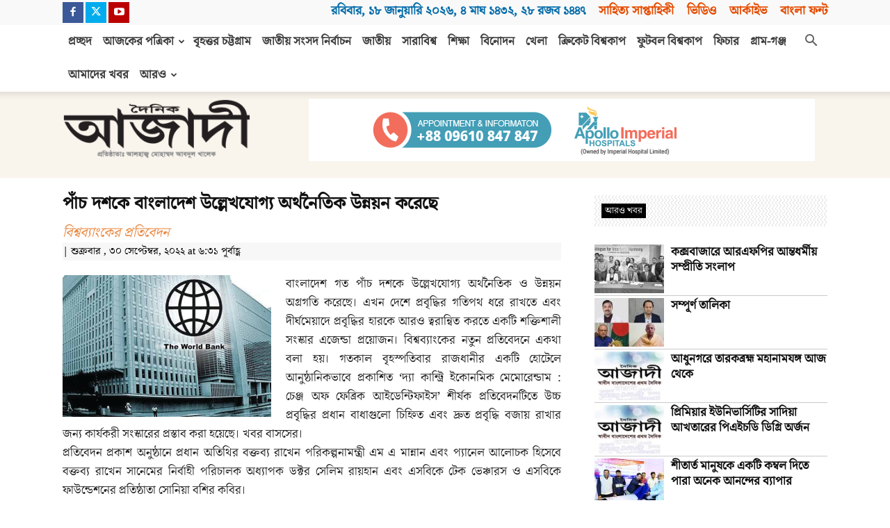

--- FILE ---
content_type: text/html; charset=UTF-8
request_url: https://dainikazadi.net/%E0%A6%AA%E0%A6%BE%E0%A6%81%E0%A6%9A-%E0%A6%A6%E0%A6%B6%E0%A6%95%E0%A7%87-%E0%A6%AC%E0%A6%BE%E0%A6%82%E0%A6%B2%E0%A6%BE%E0%A6%A6%E0%A7%87%E0%A6%B6-%E0%A6%89%E0%A6%B2%E0%A7%8D%E0%A6%B2%E0%A7%87/
body_size: 31537
content:
<!doctype html >
<!--[if IE 8]>    <html class="ie8" lang="en"> <![endif]-->
<!--[if IE 9]>    <html class="ie9" lang="en"> <![endif]-->
<!--[if gt IE 8]><!--> <html lang="en-US"
    xmlns="https://www.w3.org/1999/xhtml"
    xmlns:og="https://ogp.me/ns#" 
    xmlns:fb="http://www.facebook.com/2008/fbml"> <!--<![endif]-->
<head>
    
    <meta charset="UTF-8" />
    <meta name="viewport" content="width=device-width, initial-scale=1.0">
    <link rel="pingback" href="https://dainikazadi.net/xmlrpc.php" />
    <meta name='robots' content='index, follow, max-image-preview:large, max-snippet:-1, max-video-preview:-1' />
<link rel="icon" type="image/png" href="https://dainikazadi.net/wp-content/uploads/logo/azadi_logo.png">
	<!-- This site is optimized with the Yoast SEO plugin v26.7 - https://yoast.com/wordpress/plugins/seo/ -->
	<title>পাঁচ দশকে বাংলাদেশ উল্লেখযোগ্য অর্থনৈতিক উন্নয়ন করেছে - দৈনিক আজাদী</title>
	<link rel="canonical" href="https://dainikazadi.net/পাঁচ-দশকে-বাংলাদেশ-উল্লে/" />
	<meta property="og:locale" content="en_US" />
	<meta property="og:type" content="article" />
	<meta property="og:title" content="পাঁচ দশকে বাংলাদেশ উল্লেখযোগ্য অর্থনৈতিক উন্নয়ন করেছে - দৈনিক আজাদী" />
	<meta property="og:description" content="বাংলাদেশ গত পাঁচ দশকে উল্লেখযোগ্য অর্থনৈতিক ও উন্নয়ন অগ্রগতি করেছে। এখন দেশে প্রবৃদ্ধির গতিপথ ধরে রাখতে এবং দীর্ঘমেয়াদে প্রবৃদ্ধির হারকে আরও ত্বরান্বিত করতে একটি শক্তিশালী সংস্কার এজেন্ডা প্রয়োজন। বিশ্বব্যাংকের নতুন প্রতিবেদনে একথা বলা হয়। গতকাল বৃহস্পতিবার রাজধানীর একটি হোটেলে আনুষ্ঠানিকভাবে প্রকাশিত ‘দ্যা কান্ট্রি ইকোনমিক মেমোরেন্ডাম : চেঞ্জ অফ ফেব্রিক আইডেন্টিফাইস’ শীর্ষক প্রতিবেদনটিতে উচ্চ প্রবৃদ্ধির প্রধান [&hellip;]" />
	<meta property="og:url" content="https://dainikazadi.net/পাঁচ-দশকে-বাংলাদেশ-উল্লে/" />
	<meta property="og:site_name" content="দৈনিক আজাদী" />
	<meta property="article:publisher" content="https://www.facebook.com/DainikAzadi/" />
	<meta property="article:published_time" content="2022-09-30T00:31:31+00:00" />
	<meta property="og:image" content="https://dainikazadi.net/wp-content/uploads/2022/09/world-bank.jpg" />
	<meta property="og:image:width" content="504" />
	<meta property="og:image:height" content="342" />
	<meta property="og:image:type" content="image/jpeg" />
	<meta name="author" content="Dainik Azadi" />
	<meta name="twitter:card" content="summary_large_image" />
	<meta name="twitter:label1" content="Written by" />
	<meta name="twitter:data1" content="Dainik Azadi" />
	<script type="application/ld+json" class="yoast-schema-graph">{"@context":"https://schema.org","@graph":[{"@type":"Article","@id":"https://dainikazadi.net/%e0%a6%aa%e0%a6%be%e0%a6%81%e0%a6%9a-%e0%a6%a6%e0%a6%b6%e0%a6%95%e0%a7%87-%e0%a6%ac%e0%a6%be%e0%a6%82%e0%a6%b2%e0%a6%be%e0%a6%a6%e0%a7%87%e0%a6%b6-%e0%a6%89%e0%a6%b2%e0%a7%8d%e0%a6%b2%e0%a7%87/#article","isPartOf":{"@id":"https://dainikazadi.net/%e0%a6%aa%e0%a6%be%e0%a6%81%e0%a6%9a-%e0%a6%a6%e0%a6%b6%e0%a6%95%e0%a7%87-%e0%a6%ac%e0%a6%be%e0%a6%82%e0%a6%b2%e0%a6%be%e0%a6%a6%e0%a7%87%e0%a6%b6-%e0%a6%89%e0%a6%b2%e0%a7%8d%e0%a6%b2%e0%a7%87/"},"author":{"name":"Dainik Azadi","@id":"https://dainikazadi.net/#/schema/person/c6c90c0717f6e87904256001c81c26f2"},"headline":"পাঁচ দশকে বাংলাদেশ উল্লেখযোগ্য অর্থনৈতিক উন্নয়ন করেছে","datePublished":"2022-09-30T00:31:31+00:00","mainEntityOfPage":{"@id":"https://dainikazadi.net/%e0%a6%aa%e0%a6%be%e0%a6%81%e0%a6%9a-%e0%a6%a6%e0%a6%b6%e0%a6%95%e0%a7%87-%e0%a6%ac%e0%a6%be%e0%a6%82%e0%a6%b2%e0%a6%be%e0%a6%a6%e0%a7%87%e0%a6%b6-%e0%a6%89%e0%a6%b2%e0%a7%8d%e0%a6%b2%e0%a7%87/"},"wordCount":0,"commentCount":0,"publisher":{"@id":"https://dainikazadi.net/#organization"},"image":{"@id":"https://dainikazadi.net/%e0%a6%aa%e0%a6%be%e0%a6%81%e0%a6%9a-%e0%a6%a6%e0%a6%b6%e0%a6%95%e0%a7%87-%e0%a6%ac%e0%a6%be%e0%a6%82%e0%a6%b2%e0%a6%be%e0%a6%a6%e0%a7%87%e0%a6%b6-%e0%a6%89%e0%a6%b2%e0%a7%8d%e0%a6%b2%e0%a7%87/#primaryimage"},"thumbnailUrl":"https://dainikazadi.net/wp-content/uploads/2022/09/world-bank.jpg","articleSection":["অর্থনীতি ব্যবসা বাণিজ্য","প্রথম পাতা"],"inLanguage":"en-US","potentialAction":[{"@type":"CommentAction","name":"Comment","target":["https://dainikazadi.net/%e0%a6%aa%e0%a6%be%e0%a6%81%e0%a6%9a-%e0%a6%a6%e0%a6%b6%e0%a6%95%e0%a7%87-%e0%a6%ac%e0%a6%be%e0%a6%82%e0%a6%b2%e0%a6%be%e0%a6%a6%e0%a7%87%e0%a6%b6-%e0%a6%89%e0%a6%b2%e0%a7%8d%e0%a6%b2%e0%a7%87/#respond"]}]},{"@type":"WebPage","@id":"https://dainikazadi.net/%e0%a6%aa%e0%a6%be%e0%a6%81%e0%a6%9a-%e0%a6%a6%e0%a6%b6%e0%a6%95%e0%a7%87-%e0%a6%ac%e0%a6%be%e0%a6%82%e0%a6%b2%e0%a6%be%e0%a6%a6%e0%a7%87%e0%a6%b6-%e0%a6%89%e0%a6%b2%e0%a7%8d%e0%a6%b2%e0%a7%87/","url":"https://dainikazadi.net/%e0%a6%aa%e0%a6%be%e0%a6%81%e0%a6%9a-%e0%a6%a6%e0%a6%b6%e0%a6%95%e0%a7%87-%e0%a6%ac%e0%a6%be%e0%a6%82%e0%a6%b2%e0%a6%be%e0%a6%a6%e0%a7%87%e0%a6%b6-%e0%a6%89%e0%a6%b2%e0%a7%8d%e0%a6%b2%e0%a7%87/","name":"পাঁচ দশকে বাংলাদেশ উল্লেখযোগ্য অর্থনৈতিক উন্নয়ন করেছে - দৈনিক আজাদী","isPartOf":{"@id":"https://dainikazadi.net/#website"},"primaryImageOfPage":{"@id":"https://dainikazadi.net/%e0%a6%aa%e0%a6%be%e0%a6%81%e0%a6%9a-%e0%a6%a6%e0%a6%b6%e0%a6%95%e0%a7%87-%e0%a6%ac%e0%a6%be%e0%a6%82%e0%a6%b2%e0%a6%be%e0%a6%a6%e0%a7%87%e0%a6%b6-%e0%a6%89%e0%a6%b2%e0%a7%8d%e0%a6%b2%e0%a7%87/#primaryimage"},"image":{"@id":"https://dainikazadi.net/%e0%a6%aa%e0%a6%be%e0%a6%81%e0%a6%9a-%e0%a6%a6%e0%a6%b6%e0%a6%95%e0%a7%87-%e0%a6%ac%e0%a6%be%e0%a6%82%e0%a6%b2%e0%a6%be%e0%a6%a6%e0%a7%87%e0%a6%b6-%e0%a6%89%e0%a6%b2%e0%a7%8d%e0%a6%b2%e0%a7%87/#primaryimage"},"thumbnailUrl":"https://dainikazadi.net/wp-content/uploads/2022/09/world-bank.jpg","datePublished":"2022-09-30T00:31:31+00:00","breadcrumb":{"@id":"https://dainikazadi.net/%e0%a6%aa%e0%a6%be%e0%a6%81%e0%a6%9a-%e0%a6%a6%e0%a6%b6%e0%a6%95%e0%a7%87-%e0%a6%ac%e0%a6%be%e0%a6%82%e0%a6%b2%e0%a6%be%e0%a6%a6%e0%a7%87%e0%a6%b6-%e0%a6%89%e0%a6%b2%e0%a7%8d%e0%a6%b2%e0%a7%87/#breadcrumb"},"inLanguage":"en-US","potentialAction":[{"@type":"ReadAction","target":["https://dainikazadi.net/%e0%a6%aa%e0%a6%be%e0%a6%81%e0%a6%9a-%e0%a6%a6%e0%a6%b6%e0%a6%95%e0%a7%87-%e0%a6%ac%e0%a6%be%e0%a6%82%e0%a6%b2%e0%a6%be%e0%a6%a6%e0%a7%87%e0%a6%b6-%e0%a6%89%e0%a6%b2%e0%a7%8d%e0%a6%b2%e0%a7%87/"]}]},{"@type":"ImageObject","inLanguage":"en-US","@id":"https://dainikazadi.net/%e0%a6%aa%e0%a6%be%e0%a6%81%e0%a6%9a-%e0%a6%a6%e0%a6%b6%e0%a6%95%e0%a7%87-%e0%a6%ac%e0%a6%be%e0%a6%82%e0%a6%b2%e0%a6%be%e0%a6%a6%e0%a7%87%e0%a6%b6-%e0%a6%89%e0%a6%b2%e0%a7%8d%e0%a6%b2%e0%a7%87/#primaryimage","url":"https://dainikazadi.net/wp-content/uploads/2022/09/world-bank.jpg","contentUrl":"https://dainikazadi.net/wp-content/uploads/2022/09/world-bank.jpg","width":504,"height":342},{"@type":"BreadcrumbList","@id":"https://dainikazadi.net/%e0%a6%aa%e0%a6%be%e0%a6%81%e0%a6%9a-%e0%a6%a6%e0%a6%b6%e0%a6%95%e0%a7%87-%e0%a6%ac%e0%a6%be%e0%a6%82%e0%a6%b2%e0%a6%be%e0%a6%a6%e0%a7%87%e0%a6%b6-%e0%a6%89%e0%a6%b2%e0%a7%8d%e0%a6%b2%e0%a7%87/#breadcrumb","itemListElement":[{"@type":"ListItem","position":1,"name":"Home","item":"https://dainikazadi.net/"},{"@type":"ListItem","position":2,"name":"পাঁচ দশকে বাংলাদেশ উল্লেখযোগ্য অর্থনৈতিক উন্নয়ন করেছে"}]},{"@type":"WebSite","@id":"https://dainikazadi.net/#website","url":"https://dainikazadi.net/","name":"দৈনিক আজাদী","description":"স্বাধীন বাংলাদেশের প্রথম দৈনিক","publisher":{"@id":"https://dainikazadi.net/#organization"},"potentialAction":[{"@type":"SearchAction","target":{"@type":"EntryPoint","urlTemplate":"https://dainikazadi.net/?s={search_term_string}"},"query-input":{"@type":"PropertyValueSpecification","valueRequired":true,"valueName":"search_term_string"}}],"inLanguage":"en-US"},{"@type":"Organization","@id":"https://dainikazadi.net/#organization","name":"দৈনিক আজাদী","url":"https://dainikazadi.net/","logo":{"@type":"ImageObject","inLanguage":"en-US","@id":"https://dainikazadi.net/#/schema/logo/image/","url":"https://dainikazadi.net/wp-content/uploads/2024/02/azadi_logo.png","contentUrl":"https://dainikazadi.net/wp-content/uploads/2024/02/azadi_logo.png","width":300,"height":100,"caption":"দৈনিক আজাদী"},"image":{"@id":"https://dainikazadi.net/#/schema/logo/image/"},"sameAs":["https://www.facebook.com/DainikAzadi/"]},{"@type":"Person","@id":"https://dainikazadi.net/#/schema/person/c6c90c0717f6e87904256001c81c26f2","name":"Dainik Azadi","image":{"@type":"ImageObject","inLanguage":"en-US","@id":"https://dainikazadi.net/#/schema/person/image/","url":"https://secure.gravatar.com/avatar/0708a6d704211687eaff9d7e583d976956c8fa3ae25f15d16145b6a76bacc345?s=96&d=mm&r=g","contentUrl":"https://secure.gravatar.com/avatar/0708a6d704211687eaff9d7e583d976956c8fa3ae25f15d16145b6a76bacc345?s=96&d=mm&r=g","caption":"Dainik Azadi"}}]}</script>
	<!-- / Yoast SEO plugin. -->


<link rel='dns-prefetch' href='//www.googletagmanager.com' />
<link rel="alternate" type="application/rss+xml" title="দৈনিক আজাদী &raquo; Feed" href="https://dainikazadi.net/feed/" />
<link rel="alternate" type="application/rss+xml" title="দৈনিক আজাদী &raquo; Comments Feed" href="https://dainikazadi.net/comments/feed/" />
<link rel="alternate" type="application/rss+xml" title="দৈনিক আজাদী &raquo; পাঁচ দশকে বাংলাদেশ উল্লেখযোগ্য অর্থনৈতিক উন্নয়ন করেছে Comments Feed" href="https://dainikazadi.net/%e0%a6%aa%e0%a6%be%e0%a6%81%e0%a6%9a-%e0%a6%a6%e0%a6%b6%e0%a6%95%e0%a7%87-%e0%a6%ac%e0%a6%be%e0%a6%82%e0%a6%b2%e0%a6%be%e0%a6%a6%e0%a7%87%e0%a6%b6-%e0%a6%89%e0%a6%b2%e0%a7%8d%e0%a6%b2%e0%a7%87/feed/" />
<link rel="alternate" title="oEmbed (JSON)" type="application/json+oembed" href="https://dainikazadi.net/wp-json/oembed/1.0/embed?url=https%3A%2F%2Fdainikazadi.net%2F%25e0%25a6%25aa%25e0%25a6%25be%25e0%25a6%2581%25e0%25a6%259a-%25e0%25a6%25a6%25e0%25a6%25b6%25e0%25a6%2595%25e0%25a7%2587-%25e0%25a6%25ac%25e0%25a6%25be%25e0%25a6%2582%25e0%25a6%25b2%25e0%25a6%25be%25e0%25a6%25a6%25e0%25a7%2587%25e0%25a6%25b6-%25e0%25a6%2589%25e0%25a6%25b2%25e0%25a7%258d%25e0%25a6%25b2%25e0%25a7%2587%2F" />
<link rel="alternate" title="oEmbed (XML)" type="text/xml+oembed" href="https://dainikazadi.net/wp-json/oembed/1.0/embed?url=https%3A%2F%2Fdainikazadi.net%2F%25e0%25a6%25aa%25e0%25a6%25be%25e0%25a6%2581%25e0%25a6%259a-%25e0%25a6%25a6%25e0%25a6%25b6%25e0%25a6%2595%25e0%25a7%2587-%25e0%25a6%25ac%25e0%25a6%25be%25e0%25a6%2582%25e0%25a6%25b2%25e0%25a6%25be%25e0%25a6%25a6%25e0%25a7%2587%25e0%25a6%25b6-%25e0%25a6%2589%25e0%25a6%25b2%25e0%25a7%258d%25e0%25a6%25b2%25e0%25a7%2587%2F&#038;format=xml" />
<style id='wp-img-auto-sizes-contain-inline-css' type='text/css'>
img:is([sizes=auto i],[sizes^="auto," i]){contain-intrinsic-size:3000px 1500px}
/*# sourceURL=wp-img-auto-sizes-contain-inline-css */
</style>
<style id='wp-emoji-styles-inline-css' type='text/css'>

	img.wp-smiley, img.emoji {
		display: inline !important;
		border: none !important;
		box-shadow: none !important;
		height: 1em !important;
		width: 1em !important;
		margin: 0 0.07em !important;
		vertical-align: -0.1em !important;
		background: none !important;
		padding: 0 !important;
	}
/*# sourceURL=wp-emoji-styles-inline-css */
</style>
<style id='wp-block-library-inline-css' type='text/css'>
:root{--wp-block-synced-color:#7a00df;--wp-block-synced-color--rgb:122,0,223;--wp-bound-block-color:var(--wp-block-synced-color);--wp-editor-canvas-background:#ddd;--wp-admin-theme-color:#007cba;--wp-admin-theme-color--rgb:0,124,186;--wp-admin-theme-color-darker-10:#006ba1;--wp-admin-theme-color-darker-10--rgb:0,107,160.5;--wp-admin-theme-color-darker-20:#005a87;--wp-admin-theme-color-darker-20--rgb:0,90,135;--wp-admin-border-width-focus:2px}@media (min-resolution:192dpi){:root{--wp-admin-border-width-focus:1.5px}}.wp-element-button{cursor:pointer}:root .has-very-light-gray-background-color{background-color:#eee}:root .has-very-dark-gray-background-color{background-color:#313131}:root .has-very-light-gray-color{color:#eee}:root .has-very-dark-gray-color{color:#313131}:root .has-vivid-green-cyan-to-vivid-cyan-blue-gradient-background{background:linear-gradient(135deg,#00d084,#0693e3)}:root .has-purple-crush-gradient-background{background:linear-gradient(135deg,#34e2e4,#4721fb 50%,#ab1dfe)}:root .has-hazy-dawn-gradient-background{background:linear-gradient(135deg,#faaca8,#dad0ec)}:root .has-subdued-olive-gradient-background{background:linear-gradient(135deg,#fafae1,#67a671)}:root .has-atomic-cream-gradient-background{background:linear-gradient(135deg,#fdd79a,#004a59)}:root .has-nightshade-gradient-background{background:linear-gradient(135deg,#330968,#31cdcf)}:root .has-midnight-gradient-background{background:linear-gradient(135deg,#020381,#2874fc)}:root{--wp--preset--font-size--normal:16px;--wp--preset--font-size--huge:42px}.has-regular-font-size{font-size:1em}.has-larger-font-size{font-size:2.625em}.has-normal-font-size{font-size:var(--wp--preset--font-size--normal)}.has-huge-font-size{font-size:var(--wp--preset--font-size--huge)}.has-text-align-center{text-align:center}.has-text-align-left{text-align:left}.has-text-align-right{text-align:right}.has-fit-text{white-space:nowrap!important}#end-resizable-editor-section{display:none}.aligncenter{clear:both}.items-justified-left{justify-content:flex-start}.items-justified-center{justify-content:center}.items-justified-right{justify-content:flex-end}.items-justified-space-between{justify-content:space-between}.screen-reader-text{border:0;clip-path:inset(50%);height:1px;margin:-1px;overflow:hidden;padding:0;position:absolute;width:1px;word-wrap:normal!important}.screen-reader-text:focus{background-color:#ddd;clip-path:none;color:#444;display:block;font-size:1em;height:auto;left:5px;line-height:normal;padding:15px 23px 14px;text-decoration:none;top:5px;width:auto;z-index:100000}html :where(.has-border-color){border-style:solid}html :where([style*=border-top-color]){border-top-style:solid}html :where([style*=border-right-color]){border-right-style:solid}html :where([style*=border-bottom-color]){border-bottom-style:solid}html :where([style*=border-left-color]){border-left-style:solid}html :where([style*=border-width]){border-style:solid}html :where([style*=border-top-width]){border-top-style:solid}html :where([style*=border-right-width]){border-right-style:solid}html :where([style*=border-bottom-width]){border-bottom-style:solid}html :where([style*=border-left-width]){border-left-style:solid}html :where(img[class*=wp-image-]){height:auto;max-width:100%}:where(figure){margin:0 0 1em}html :where(.is-position-sticky){--wp-admin--admin-bar--position-offset:var(--wp-admin--admin-bar--height,0px)}@media screen and (max-width:600px){html :where(.is-position-sticky){--wp-admin--admin-bar--position-offset:0px}}
/*wp_block_styles_on_demand_placeholder:696c4ce8829f3*/
/*# sourceURL=wp-block-library-inline-css */
</style>
<style id='classic-theme-styles-inline-css' type='text/css'>
/*! This file is auto-generated */
.wp-block-button__link{color:#fff;background-color:#32373c;border-radius:9999px;box-shadow:none;text-decoration:none;padding:calc(.667em + 2px) calc(1.333em + 2px);font-size:1.125em}.wp-block-file__button{background:#32373c;color:#fff;text-decoration:none}
/*# sourceURL=/wp-includes/css/classic-themes.min.css */
</style>
<link rel='stylesheet' id='megamenu-css' href='https://dainikazadi.net/wp-content/uploads/maxmegamenu/style.css' type='text/css' media='all' />
<link rel='stylesheet' id='dashicons-css' href='https://dainikazadi.net/wp-includes/css/dashicons.min.css' type='text/css' media='all' />
<link rel='stylesheet' id='td-plugin-multi-purpose-css' href='https://dainikazadi.net/wp-content/plugins/td-composer/td-multi-purpose/style.css' type='text/css' media='all' />
<link rel='stylesheet' id='td-theme-css' href='https://dainikazadi.net/wp-content/themes/Newspaper/style.css' type='text/css' media='all' />
<style id='td-theme-inline-css' type='text/css'>@media (max-width:767px){.td-header-desktop-wrap{display:none}}@media (min-width:767px){.td-header-mobile-wrap{display:none}}</style>
<link rel='stylesheet' id='td-theme-child-css' href='https://dainikazadi.net/wp-content/themes/azadi/style.css' type='text/css' media='all' />
<link rel='stylesheet' id='js_composer_front-css' href='https://dainikazadi.net/wp-content/plugins/js_composer/assets/css/js_composer.min.css' type='text/css' media='all' />
<link rel='stylesheet' id='td-legacy-framework-front-style-css' href='https://dainikazadi.net/wp-content/plugins/td-composer/legacy/Newspaper/assets/css/td_legacy_main.css' type='text/css' media='all' />
<link rel='stylesheet' id='td-standard-pack-framework-front-style-css' href='https://dainikazadi.net/wp-content/plugins/td-standard-pack/Newspaper/assets/css/td_standard_pack_main.css' type='text/css' media='all' />
<script type="text/javascript" src="https://dainikazadi.net/wp-includes/js/jquery/jquery.min.js" id="jquery-core-js"></script>
<script type="text/javascript" src="https://dainikazadi.net/wp-includes/js/jquery/jquery-migrate.min.js" id="jquery-migrate-js"></script>

<!-- Google tag (gtag.js) snippet added by Site Kit -->
<!-- Google Analytics snippet added by Site Kit -->
<script type="text/javascript" src="https://www.googletagmanager.com/gtag/js?id=G-5FRTGPF8FV" id="google_gtagjs-js" async></script>
<script type="text/javascript" id="google_gtagjs-js-after">
/* <![CDATA[ */
window.dataLayer = window.dataLayer || [];function gtag(){dataLayer.push(arguments);}
gtag("set","linker",{"domains":["dainikazadi.net"]});
gtag("js", new Date());
gtag("set", "developer_id.dZTNiMT", true);
gtag("config", "G-5FRTGPF8FV");
//# sourceURL=google_gtagjs-js-after
/* ]]> */
</script>
<script></script><link rel="https://api.w.org/" href="https://dainikazadi.net/wp-json/" /><link rel="alternate" title="JSON" type="application/json" href="https://dainikazadi.net/wp-json/wp/v2/posts/423612" /><link rel="EditURI" type="application/rsd+xml" title="RSD" href="https://dainikazadi.net/xmlrpc.php?rsd" />
<link rel='shortlink' href='https://dainikazadi.net/?p=423612' />
	<script type="text/javascript">
	    var ajaxurl = 'https://dainikazadi.net/wp-admin/admin-ajax.php';
	</script>

	<style type="text/css">
		.ajax-calendar{
			position:relative;
		}

		#bddp_ac_widget th {
		background: none repeat scroll 0 0 #2cb2bc;
		color: #FFFFFF;
		font-weight: normal;
		padding: 5px 1px;
		text-align: center;
		 font-size: 16px;
		}
		#bddp_ac_widget {
			padding: 5px;
		}
		
		#bddp_ac_widget td {
			border: 1px solid #CCCCCC;
			text-align: center;
		}
		
		#my-calendar a {
			background: none repeat scroll 0 0 #008000;
			color: #FFFFFF;
			display: block;
			padding: 6px 0;
			width: 100% !important;
		}
		#my-calendar{
			width:100%;
		}
		
		
		#my_calender span {
			display: block;
			padding: 6px 0;
			width: 100% !important;
		}
		
		#today a,#today span {
			   background: none repeat scroll 0 0 #2cb2bc !important;
			color: #FFFFFF;
		}
		#bddp_ac_widget #my_year {
			float: right;
		}
		.select_ca #my_month {
			float: left;
		}

	</style>
	<meta name="generator" content="Site Kit by Google 1.168.0" />    <meta name="Author" content="Dainik Azadi">
    <meta name="keywords" content="dainik azadi, dainik,doinik,dainikazadi,ctg, azadi, azadi newspaper,paper, chittagong, daily azadi, bengali newspaper,bangladesh newspaper,bangla news paper, Media, TV, 
    Radio, World News, National News, Bangladesh Media, Betar, Current News,আজাদী,পত্রিকা, weather, foreign exchange rate, Foreign Exchange Rate, Education, Foreign Education,
    Higher Education, Family, Relationship, Sports, sports, Bangladesh Sports, Bangladesh, Bangladesh Politics,bangladeshi newspaper,news paper bangladesh,
    daily news paper in bangladesh,newspaper,news paper,bd newspaper, bangla news, bangla newspaper,daily newspapers of bangladesh,daily newspaper,
    Daily newspaper,Current News,current news,bengali daily newspaper,daily News, Prothom Alo,kalerkantho, Prothom Alo,ittefaq,ctg pratidin,purbokone,dainikpurbokone Portal, 
    portal, Bangla, bangla, News, news, Bangladesh, bangladesh, Bangladeshi, bangladeshi, Bengali, Culture, Portal Site, Dhaka,
    micro credit, Bangladesh News, phone cards, business news, Free Advertisement,  Advertisement on the Net, Horoscope, 
    horoscope, IT, ICT, Business, Bangladesh Business, today,azadi.com,epaper,online">
    <meta name="description" content="The Daily Azadi (in Bengali: দৈনিক আজাদী) was the first of its kind published as daily since the emergence of independent and sovereign Bangladesh.">
    <meta property="fb:pages" content="189380067805645" />
    <meta name="google-site-verification" content="VUwIA1PN2TG4ZPtja_bovYM2Y04TUlySqfsGWiSEWcM" />
    <meta name="facebook-domain-verification" content="i6w4gtyevmo0mg7q8uchl7imjla8th" />
    <meta name="generator" content="Powered by WPBakery Page Builder - drag and drop page builder for WordPress."/>

<!-- JS generated by theme -->

<script type="text/javascript" id="td-generated-header-js">
    
    

	    var tdBlocksArray = []; //here we store all the items for the current page

	    // td_block class - each ajax block uses a object of this class for requests
	    function tdBlock() {
		    this.id = '';
		    this.block_type = 1; //block type id (1-234 etc)
		    this.atts = '';
		    this.td_column_number = '';
		    this.td_current_page = 1; //
		    this.post_count = 0; //from wp
		    this.found_posts = 0; //from wp
		    this.max_num_pages = 0; //from wp
		    this.td_filter_value = ''; //current live filter value
		    this.is_ajax_running = false;
		    this.td_user_action = ''; // load more or infinite loader (used by the animation)
		    this.header_color = '';
		    this.ajax_pagination_infinite_stop = ''; //show load more at page x
	    }

        // td_js_generator - mini detector
        ( function () {
            var htmlTag = document.getElementsByTagName("html")[0];

	        if ( navigator.userAgent.indexOf("MSIE 10.0") > -1 ) {
                htmlTag.className += ' ie10';
            }

            if ( !!navigator.userAgent.match(/Trident.*rv\:11\./) ) {
                htmlTag.className += ' ie11';
            }

	        if ( navigator.userAgent.indexOf("Edge") > -1 ) {
                htmlTag.className += ' ieEdge';
            }

            if ( /(iPad|iPhone|iPod)/g.test(navigator.userAgent) ) {
                htmlTag.className += ' td-md-is-ios';
            }

            var user_agent = navigator.userAgent.toLowerCase();
            if ( user_agent.indexOf("android") > -1 ) {
                htmlTag.className += ' td-md-is-android';
            }

            if ( -1 !== navigator.userAgent.indexOf('Mac OS X')  ) {
                htmlTag.className += ' td-md-is-os-x';
            }

            if ( /chrom(e|ium)/.test(navigator.userAgent.toLowerCase()) ) {
               htmlTag.className += ' td-md-is-chrome';
            }

            if ( -1 !== navigator.userAgent.indexOf('Firefox') ) {
                htmlTag.className += ' td-md-is-firefox';
            }

            if ( -1 !== navigator.userAgent.indexOf('Safari') && -1 === navigator.userAgent.indexOf('Chrome') ) {
                htmlTag.className += ' td-md-is-safari';
            }

            if( -1 !== navigator.userAgent.indexOf('IEMobile') ){
                htmlTag.className += ' td-md-is-iemobile';
            }

        })();

        var tdLocalCache = {};

        ( function () {
            "use strict";

            tdLocalCache = {
                data: {},
                remove: function (resource_id) {
                    delete tdLocalCache.data[resource_id];
                },
                exist: function (resource_id) {
                    return tdLocalCache.data.hasOwnProperty(resource_id) && tdLocalCache.data[resource_id] !== null;
                },
                get: function (resource_id) {
                    return tdLocalCache.data[resource_id];
                },
                set: function (resource_id, cachedData) {
                    tdLocalCache.remove(resource_id);
                    tdLocalCache.data[resource_id] = cachedData;
                }
            };
        })();

    
    
var td_viewport_interval_list=[{"limitBottom":767,"sidebarWidth":228},{"limitBottom":1018,"sidebarWidth":300},{"limitBottom":1140,"sidebarWidth":324}];
var td_animation_stack_effect="type1";
var tds_animation_stack=true;
var td_animation_stack_specific_selectors=".entry-thumb, img[class*=\"wp-image-\"], a.td-sml-link-to-image > img, .td-lazy-img";
var td_animation_stack_general_selectors=".td-animation-stack .entry-thumb, .post .entry-thumb, .post img[class*=\"wp-image-\"], .post a.td-sml-link-to-image > img, .td-animation-stack .td-lazy-img";
var tds_general_modal_image="yes";
var tdc_is_installed="yes";
var tdc_domain_active=false;
var td_ajax_url="https:\/\/dainikazadi.net\/wp-admin\/admin-ajax.php?td_theme_name=Newspaper&v=12.7.3";
var td_get_template_directory_uri="https:\/\/dainikazadi.net\/wp-content\/plugins\/td-composer\/legacy\/common";
var tds_snap_menu="snap";
var tds_logo_on_sticky="";
var tds_header_style="2";
var td_please_wait="\u09a6\u09af\u09bc\u09be \u0995\u09b0\u09c7 \u0985\u09aa\u09c7\u0995\u09cd\u09b7\u09be \u0995\u09b0\u09c1\u09a8 ...";
var td_email_user_pass_incorrect="User or password incorrect!";
var td_email_user_incorrect="Email or username incorrect!";
var td_email_incorrect="Email incorrect!";
var td_user_incorrect="Username incorrect!";
var td_email_user_empty="Email or username empty!";
var td_pass_empty="Pass empty!";
var td_pass_pattern_incorrect="Invalid Pass Pattern!";
var td_retype_pass_incorrect="Retyped Pass incorrect!";
var tds_more_articles_on_post_enable="";
var tds_more_articles_on_post_time_to_wait="";
var tds_more_articles_on_post_pages_distance_from_top=0;
var tds_captcha="";
var tds_theme_color_site_wide="#4db2ec";
var tds_smart_sidebar="enabled";
var tdThemeName="Newspaper";
var tdThemeNameWl="Newspaper";
var td_magnific_popup_translation_tPrev="Previous (Left arrow key)";
var td_magnific_popup_translation_tNext="Next (Right arrow key)";
var td_magnific_popup_translation_tCounter="%curr% of %total%";
var td_magnific_popup_translation_ajax_tError="The content from %url% could not be loaded.";
var td_magnific_popup_translation_image_tError="The image #%curr% could not be loaded.";
var tdBlockNonce="1961cd7de2";
var tdMobileMenu="enabled";
var tdMobileSearch="enabled";
var tdDateNamesI18n={"month_names":["January","February","March","April","May","June","July","August","September","October","November","December"],"month_names_short":["Jan","Feb","Mar","Apr","May","Jun","Jul","Aug","Sep","Oct","Nov","Dec"],"day_names":["Sunday","Monday","Tuesday","Wednesday","Thursday","Friday","Saturday"],"day_names_short":["Sun","Mon","Tue","Wed","Thu","Fri","Sat"]};
var tdb_modal_confirm="Save";
var tdb_modal_cancel="Cancel";
var tdb_modal_confirm_alt="Yes";
var tdb_modal_cancel_alt="No";
var td_deploy_mode="deploy";
var td_ad_background_click_link="";
var td_ad_background_click_target="";
</script>


<!-- Header style compiled by theme -->

<style>@font-face{font-family:"Azadi";src:local("Azadi"),url("https://dainikazadi.net/wp-content/themes/azadi/fonts/Noto_Serif_Bengali-Regular.woff") format("woff");font-display:swap}@font-face{font-family:"SolaimanLipi";src:local("SolaimanLipi"),url("https://dainikazadi.net/wp-content/themes/azadi/fonts/SolaimanLipi.woff") format("woff");font-display:swap}.td-page-content .widgettitle{color:#fff}ul.sf-menu>.menu-item>a{font-family:Azadi;font-size:17px;font-weight:600}.sf-menu ul .menu-item a{font-family:Azadi;font-size:16px;line-height:20px;font-weight:600}.td-mobile-content .td-mobile-main-menu>li>a{font-family:Azadi;font-size:16px}.td-mobile-content .sub-menu a{font-family:Azadi}#td-mobile-nav,#td-mobile-nav .wpb_button,.td-search-wrap-mob{font-family:Azadi}.td-page-title,.td-category-title-holder .td-page-title{font-family:Azadi}.td-page-content p,.td-page-content li,.td-page-content .td_block_text_with_title,.wpb_text_column p{font-family:Azadi}.td-page-content h1,.wpb_text_column h1{font-family:Azadi}.td-page-content h2,.wpb_text_column h2{font-family:Azadi}.td-page-content h3,.wpb_text_column h3{font-family:Azadi}.td-page-content h4,.wpb_text_column h4{font-family:Azadi}.td-page-content h5,.wpb_text_column h5{font-family:Azadi}.td-page-content h6,.wpb_text_column h6{font-family:Azadi}body,p{font-family:Azadi;font-size:15px;line-height:26px}:root{--td_page_h_color:#0a0a0a}@font-face{font-family:"Azadi";src:local("Azadi"),url("https://dainikazadi.net/wp-content/themes/azadi/fonts/Noto_Serif_Bengali-Regular.woff") format("woff");font-display:swap}@font-face{font-family:"SolaimanLipi";src:local("SolaimanLipi"),url("https://dainikazadi.net/wp-content/themes/azadi/fonts/SolaimanLipi.woff") format("woff");font-display:swap}.td-header-wrap .td-header-top-menu-full,.td-header-wrap .top-header-menu .sub-menu,.tdm-header-style-1.td-header-wrap .td-header-top-menu-full,.tdm-header-style-1.td-header-wrap .top-header-menu .sub-menu,.tdm-header-style-2.td-header-wrap .td-header-top-menu-full,.tdm-header-style-2.td-header-wrap .top-header-menu .sub-menu,.tdm-header-style-3.td-header-wrap .td-header-top-menu-full,.tdm-header-style-3.td-header-wrap .top-header-menu .sub-menu{background-color:#f9f9f9}.td-header-style-8 .td-header-top-menu-full{background-color:transparent}.td-header-style-8 .td-header-top-menu-full .td-header-top-menu{background-color:#f9f9f9;padding-left:15px;padding-right:15px}.td-header-wrap .td-header-top-menu-full .td-header-top-menu,.td-header-wrap .td-header-top-menu-full{border-bottom:none}.td-header-top-menu,.td-header-top-menu a,.td-header-wrap .td-header-top-menu-full .td-header-top-menu,.td-header-wrap .td-header-top-menu-full a,.td-header-style-8 .td-header-top-menu,.td-header-style-8 .td-header-top-menu a,.td-header-top-menu .td-drop-down-search .entry-title a{color:#e54c00}.td-header-wrap .td-header-menu-wrap .sf-menu>li>a,.td-header-wrap .td-header-menu-social .td-social-icon-wrap a,.td-header-style-4 .td-header-menu-social .td-social-icon-wrap i,.td-header-style-5 .td-header-menu-social .td-social-icon-wrap i,.td-header-style-6 .td-header-menu-social .td-social-icon-wrap i,.td-header-style-12 .td-header-menu-social .td-social-icon-wrap i,.td-header-wrap .header-search-wrap #td-header-search-button .td-icon-search{color:rgba(56,56,56,0.97)}.td-header-wrap .td-header-menu-social+.td-search-wrapper #td-header-search-button:before{background-color:rgba(56,56,56,0.97)}ul.sf-menu>.td-menu-item>a,.td-theme-wrap .td-header-menu-social{font-family:Azadi;font-size:17px;font-weight:600}.sf-menu ul .td-menu-item a{font-family:Azadi;font-size:16px;line-height:20px;font-weight:600}.td-banner-wrap-full,.td-header-style-11 .td-logo-wrap-full{background-color:rgba(247,240,230,0.74)}.td-header-style-11 .td-logo-wrap-full{border-bottom:0}@media (min-width:1019px){.td-header-style-2 .td-header-sp-recs,.td-header-style-5 .td-a-rec-id-header>div,.td-header-style-5 .td-g-rec-id-header>.adsbygoogle,.td-header-style-6 .td-a-rec-id-header>div,.td-header-style-6 .td-g-rec-id-header>.adsbygoogle,.td-header-style-7 .td-a-rec-id-header>div,.td-header-style-7 .td-g-rec-id-header>.adsbygoogle,.td-header-style-8 .td-a-rec-id-header>div,.td-header-style-8 .td-g-rec-id-header>.adsbygoogle,.td-header-style-12 .td-a-rec-id-header>div,.td-header-style-12 .td-g-rec-id-header>.adsbygoogle{margin-bottom:24px!important}}@media (min-width:768px) and (max-width:1018px){.td-header-style-2 .td-header-sp-recs,.td-header-style-5 .td-a-rec-id-header>div,.td-header-style-5 .td-g-rec-id-header>.adsbygoogle,.td-header-style-6 .td-a-rec-id-header>div,.td-header-style-6 .td-g-rec-id-header>.adsbygoogle,.td-header-style-7 .td-a-rec-id-header>div,.td-header-style-7 .td-g-rec-id-header>.adsbygoogle,.td-header-style-8 .td-a-rec-id-header>div,.td-header-style-8 .td-g-rec-id-header>.adsbygoogle,.td-header-style-12 .td-a-rec-id-header>div,.td-header-style-12 .td-g-rec-id-header>.adsbygoogle{margin-bottom:14px!important}}.td-theme-wrap .sf-menu .td-normal-menu .sub-menu{background-color:#e55834}.td-theme-wrap .sf-menu .td-normal-menu .sub-menu .td-menu-item>a{color:#fcfcfc}.td-theme-wrap .sf-menu .td-normal-menu .td-menu-item>a:hover,.td-theme-wrap .sf-menu .td-normal-menu .sfHover>a,.td-theme-wrap .sf-menu .td-normal-menu .current-menu-ancestor>a,.td-theme-wrap .sf-menu .td-normal-menu .current-category-ancestor>a,.td-theme-wrap .sf-menu .td-normal-menu .current-menu-item>a{background-color:#ff683a}.td-footer-wrapper,.td-footer-wrapper .td_block_template_7 .td-block-title>*,.td-footer-wrapper .td_block_template_17 .td-block-title,.td-footer-wrapper .td-block-title-wrap .td-wrapper-pulldown-filter{background-color:#f9f9f9}.td-footer-wrapper,.td-footer-wrapper a,.td-footer-wrapper .block-title a,.td-footer-wrapper .block-title span,.td-footer-wrapper .block-title label,.td-footer-wrapper .td-excerpt,.td-footer-wrapper .td-post-author-name span,.td-footer-wrapper .td-post-date,.td-footer-wrapper .td-social-style3 .td_social_type a,.td-footer-wrapper .td-social-style3,.td-footer-wrapper .td-social-style4 .td_social_type a,.td-footer-wrapper .td-social-style4,.td-footer-wrapper .td-social-style9,.td-footer-wrapper .td-social-style10,.td-footer-wrapper .td-social-style2 .td_social_type a,.td-footer-wrapper .td-social-style8 .td_social_type a,.td-footer-wrapper .td-social-style2 .td_social_type,.td-footer-wrapper .td-social-style8 .td_social_type,.td-footer-template-13 .td-social-name,.td-footer-wrapper .td_block_template_7 .td-block-title>*{color:#595959}.td-footer-wrapper .widget_calendar th,.td-footer-wrapper .widget_calendar td,.td-footer-wrapper .td-social-style2 .td_social_type .td-social-box,.td-footer-wrapper .td-social-style8 .td_social_type .td-social-box,.td-social-style-2 .td-icon-font:after{border-color:#595959}.td-footer-wrapper .td-module-comments a,.td-footer-wrapper .td-post-category,.td-footer-wrapper .td-slide-meta .td-post-author-name span,.td-footer-wrapper .td-slide-meta .td-post-date{color:#fff}.td-footer-bottom-full .td-container::before{background-color:rgba(89,89,89,0.1)}.td-sub-footer-container{background-color:#4f4f4f}.block-title>span,.block-title>a,.widgettitle,body .td-trending-now-title,.wpb_tabs li a,.vc_tta-container .vc_tta-color-grey.vc_tta-tabs-position-top.vc_tta-style-classic .vc_tta-tabs-container .vc_tta-tab>a,.td-theme-wrap .td-related-title a,.woocommerce div.product .woocommerce-tabs ul.tabs li a,.woocommerce .product .products h2:not(.woocommerce-loop-product__title),.td-theme-wrap .td-block-title{font-family:Azadi;font-size:24px;font-weight:600}.td_module_wrap .td-post-author-name a{font-family:Azadi;font-size:16px;font-weight:600}.td-post-date .entry-date{font-family:Azadi;font-size:16px;font-weight:600}.td-module-comments a,.td-post-views span,.td-post-comments a{font-family:Azadi}.td-big-grid-meta .td-post-category,.td_module_wrap .td-post-category,.td-module-image .td-post-category{font-family:Azadi;font-size:16px;font-weight:600}.top-header-menu>li>a,.td-weather-top-widget .td-weather-now .td-big-degrees,.td-weather-top-widget .td-weather-header .td-weather-city,.td-header-sp-top-menu .td_data_time{font-family:Azadi;font-size:18px;font-weight:600}.top-header-menu .menu-item-has-children li a{font-family:Azadi;font-size:14px}.td_mod_mega_menu .item-details a{font-family:Azadi}.td-subcat-filter .td-subcat-dropdown a,.td-subcat-filter .td-subcat-list a,.td-subcat-filter .td-subcat-dropdown span{font-family:Azadi;font-size:16px;font-weight:600}.td-excerpt,.td_module_14 .td-excerpt{font-family:Azadi;font-size:14px;font-weight:600}.td-theme-slider.iosSlider-col-1 .td-module-title{font-family:Azadi}.td-theme-slider.iosSlider-col-2 .td-module-title{font-family:Azadi}.td-theme-slider.iosSlider-col-3 .td-module-title{font-family:Azadi}.homepage-post .td-post-template-8 .td-post-header .entry-title{font-family:Azadi}.td_module_wrap .td-module-title{font-family:Azadi}.td_module_1 .td-module-title{font-family:Azadi;font-size:17px;line-height:22px;font-weight:600}.td_module_2 .td-module-title{font-family:Azadi;font-size:17px;line-height:22px;font-weight:600}.td_module_3 .td-module-title{font-family:Azadi;font-size:17px;line-height:22px;font-weight:600}.td_module_4 .td-module-title{font-family:Azadi;font-size:17px;line-height:22px;font-weight:600}.td_module_5 .td-module-title{font-family:Azadi;font-size:17px;line-height:22px;font-weight:600}.td_module_6 .td-module-title{font-family:Azadi;font-size:17px;line-height:22px;font-weight:600}.td_module_7 .td-module-title{font-family:Azadi;font-size:17px;line-height:22px;font-weight:600}.td_module_8 .td-module-title{font-family:Azadi;font-size:17px;line-height:22px;font-weight:600}.td_module_9 .td-module-title{font-family:Azadi;font-size:17px;line-height:22px;font-weight:600}.td_module_10 .td-module-title{font-family:Azadi;font-size:17px;line-height:22px;font-weight:600}.td_module_11 .td-module-title{font-family:Azadi;font-size:17px;line-height:22px;font-weight:600}.td_module_12 .td-module-title{font-family:Azadi;font-size:17px;line-height:22px;font-weight:600}.td_module_13 .td-module-title{font-family:Azadi;font-size:17px;line-height:22px;font-weight:600}.td_module_14 .td-module-title{font-family:Azadi;font-size:17px;line-height:22px;font-weight:600}.td_module_15 .entry-title{font-family:Azadi;font-size:17px;font-weight:600}.td_module_16 .td-module-title{font-family:Azadi;font-size:17px;font-weight:600}.td_module_17 .td-module-title{font-family:Azadi;font-size:17px;font-weight:600}.td_module_18 .td-module-title{font-family:Azadi;font-size:20px;font-weight:600}.td_module_19 .td-module-title{font-family:Azadi;font-size:20px;font-weight:600}.td_block_trending_now .entry-title,.td-theme-slider .td-module-title,.td-big-grid-post .entry-title{font-family:Azadi}.td_block_trending_now .entry-title{font-family:Azadi}.td_module_mx1 .td-module-title{font-family:Azadi;font-size:17px;line-height:22px}.td_module_mx2 .td-module-title{font-family:Azadi;font-size:17px;line-height:22px}.td_module_mx3 .td-module-title{font-family:Azadi;font-size:17px;line-height:22px}.td_module_mx4 .td-module-title{font-family:Azadi;font-size:17px;line-height:22px;font-weight:600}.td_module_mx5 .td-module-title{font-family:Azadi;font-size:17px}.td_module_mx6 .td-module-title{font-family:Azadi;font-size:17px}.td_module_mx7 .td-module-title{font-family:Azadi;font-size:17px;line-height:30px}.td_module_mx8 .td-module-title{font-family:Azadi;font-size:17px;line-height:30px}.td_module_mx9 .td-module-title{font-family:Azadi;font-size:17px;line-height:30px}.td_module_mx10 .td-module-title{font-family:Azadi;font-size:17px}.td_module_mx11 .td-module-title{font-family:Azadi;font-size:17px}.td_module_mx12 .td-module-title{font-family:Azadi;font-size:17px}.td_module_mx13 .td-module-title{font-family:Azadi;font-size:17px}.td_module_mx14 .td-module-title{font-family:Azadi;font-size:17px}.td_module_mx15 .td-module-title{font-family:Azadi}.td_module_mx16 .td-module-title{font-family:Azadi}.td_module_mx17 .td-module-title{font-family:Azadi}.td_module_mx18 .td-module-title{font-family:Azadi}.td_module_mx19 .td-module-title{font-family:Azadi}.td_module_mx20 .td-module-title{font-family:Azadi}.td_module_mx21 .td-module-title{font-family:Azadi}.td_module_mx22 .td-module-title{font-family:Azadi}.td_module_mx23 .td-module-title{font-family:Azadi}.td_module_mx24 .td-module-title{font-family:Azadi}.td_module_mx25 .td-module-title{font-family:Azadi}.td_module_mx26 .td-module-title{font-family:Azadi}.td-big-grid-post.td-big-thumb .td-big-grid-meta,.td-big-thumb .td-big-grid-meta .entry-title{font-family:Azadi}.td-big-grid-post.td-medium-thumb .td-big-grid-meta,.td-medium-thumb .td-big-grid-meta .entry-title{font-family:Azadi}.td-big-grid-post.td-small-thumb .td-big-grid-meta,.td-small-thumb .td-big-grid-meta .entry-title{font-family:Azadi}.td-big-grid-post.td-tiny-thumb .td-big-grid-meta,.td-tiny-thumb .td-big-grid-meta .entry-title{font-family:Azadi}.post .td-post-header .entry-title{font-family:Azadi}.td-post-template-default .td-post-header .entry-title{font-family:Azadi;font-weight:600}.td-post-template-1 .td-post-header .entry-title{font-family:Azadi;font-size:26px;font-weight:600}.td-post-template-2 .td-post-header .entry-title{font-family:Azadi;font-size:26px;font-weight:600}.td-post-template-3 .td-post-header .entry-title{font-family:Azadi}.td-post-template-4 .td-post-header .entry-title{font-family:Azadi}.td-post-template-5 .td-post-header .entry-title{font-family:Azadi}.td-post-template-6 .td-post-header .entry-title{font-family:Azadi}.td-post-template-7 .td-post-header .entry-title{font-family:Azadi}.td-post-template-8 .td-post-header .entry-title{font-family:Azadi}.td-post-template-9 .td-post-header .entry-title{font-family:Azadi}.td-post-template-10 .td-post-header .entry-title{font-family:Azadi}.td-post-template-11 .td-post-header .entry-title{font-family:Azadi}.td-post-template-12 .td-post-header .entry-title{font-family:Azadi}.td-post-template-13 .td-post-header .entry-title{font-family:Azadi}.td-post-content p,.td-post-content{font-family:Azadi;font-size:17px;line-height:27px;font-weight:600}.post blockquote p,.page blockquote p,.td-post-text-content blockquote p{font-family:Azadi;font-size:15px;font-weight:600}.post .td_quote_box p,.page .td_quote_box p{font-family:Azadi}.post .td_pull_quote p,.page .td_pull_quote p,.post .wp-block-pullquote blockquote p,.page .wp-block-pullquote blockquote p{font-family:Azadi}.td-post-content li{font-family:Azadi;font-size:15px;font-weight:600}.post .td-category a{font-family:Azadi;font-size:15px;font-weight:600}.post header .td-post-author-name,.post header .td-post-author-name a{font-family:Azadi;font-size:15px;font-weight:600}.post header .td-post-date .entry-date{font-family:Azadi;font-size:15px;font-weight:600}.post header .td-post-views span,.post header .td-post-comments{font-family:Azadi;font-size:15px;font-weight:600}.post .td-post-source-tags a,.post .td-post-source-tags span{font-family:Azadi;font-size:15px;font-weight:600}.post .td-post-next-prev-content span{font-family:Azadi;font-size:15px;font-weight:600}.post .td-post-next-prev-content a{font-family:Azadi;font-size:15px;font-weight:600}.post .author-box-wrap .td-author-name a{font-family:Azadi;font-size:15px;font-weight:600}.post .author-box-wrap .td-author-url a{font-family:Azadi;font-size:15px;font-weight:600}.post .author-box-wrap .td-author-description{font-family:Azadi;font-size:15px;font-weight:600}.wp-caption-text,.wp-caption-dd,.wp-block-image figcaption{font-family:Azadi;font-size:15px;font-weight:600}.td-post-template-default .td-post-sub-title,.td-post-template-1 .td-post-sub-title,.td-post-template-4 .td-post-sub-title,.td-post-template-5 .td-post-sub-title,.td-post-template-9 .td-post-sub-title,.td-post-template-10 .td-post-sub-title,.td-post-template-11 .td-post-sub-title{font-family:Azadi;font-size:15px;font-weight:600}.td_block_related_posts .entry-title a{font-family:Azadi;font-size:15px;font-weight:600}.post .td-post-share-title{font-family:Azadi;font-size:15px;font-weight:600}.td-post-template-2 .td-post-sub-title,.td-post-template-3 .td-post-sub-title,.td-post-template-6 .td-post-sub-title,.td-post-template-7 .td-post-sub-title,.td-post-template-8 .td-post-sub-title{font-family:Azadi;font-size:15px;font-weight:600}.footer-text-wrap{font-family:Azadi;font-size:16px;font-weight:600}.td-sub-footer-copy{font-family:Azadi;font-size:15px;font-weight:600}.td-sub-footer-menu ul li a{font-family:Azadi;font-size:16px;font-weight:600}.entry-crumbs a,.entry-crumbs span,#bbpress-forums .bbp-breadcrumb a,#bbpress-forums .bbp-breadcrumb .bbp-breadcrumb-current{font-family:Azadi}.td-trending-now-display-area .entry-title{font-family:Azadi;font-size:17px}.page-nav a,.page-nav span{font-family:Azadi}#td-outer-wrap span.dropcap,#td-outer-wrap p.has-drop-cap:not(:focus)::first-letter{font-family:Azadi}.widget_archive a,.widget_calendar,.widget_categories a,.widget_nav_menu a,.widget_meta a,.widget_pages a,.widget_recent_comments a,.widget_recent_entries a,.widget_text .textwidget,.widget_tag_cloud a,.widget_search input,.woocommerce .product-categories a,.widget_display_forums a,.widget_display_replies a,.widget_display_topics a,.widget_display_views a,.widget_display_stats{font-family:Azadi}.category .td-category a{font-family:Azadi}@font-face{font-family:"Azadi";src:local("Azadi"),url("https://dainikazadi.net/wp-content/themes/azadi/fonts/Noto_Serif_Bengali-Regular.woff") format("woff");font-display:swap}@font-face{font-family:"SolaimanLipi";src:local("SolaimanLipi"),url("https://dainikazadi.net/wp-content/themes/azadi/fonts/SolaimanLipi.woff") format("woff");font-display:swap}.td-page-content .widgettitle{color:#fff}ul.sf-menu>.menu-item>a{font-family:Azadi;font-size:17px;font-weight:600}.sf-menu ul .menu-item a{font-family:Azadi;font-size:16px;line-height:20px;font-weight:600}.td-mobile-content .td-mobile-main-menu>li>a{font-family:Azadi;font-size:16px}.td-mobile-content .sub-menu a{font-family:Azadi}#td-mobile-nav,#td-mobile-nav .wpb_button,.td-search-wrap-mob{font-family:Azadi}.td-page-title,.td-category-title-holder .td-page-title{font-family:Azadi}.td-page-content p,.td-page-content li,.td-page-content .td_block_text_with_title,.wpb_text_column p{font-family:Azadi}.td-page-content h1,.wpb_text_column h1{font-family:Azadi}.td-page-content h2,.wpb_text_column h2{font-family:Azadi}.td-page-content h3,.wpb_text_column h3{font-family:Azadi}.td-page-content h4,.wpb_text_column h4{font-family:Azadi}.td-page-content h5,.wpb_text_column h5{font-family:Azadi}.td-page-content h6,.wpb_text_column h6{font-family:Azadi}body,p{font-family:Azadi;font-size:15px;line-height:26px}:root{--td_page_h_color:#0a0a0a}@font-face{font-family:"Azadi";src:local("Azadi"),url("https://dainikazadi.net/wp-content/themes/azadi/fonts/Noto_Serif_Bengali-Regular.woff") format("woff");font-display:swap}@font-face{font-family:"SolaimanLipi";src:local("SolaimanLipi"),url("https://dainikazadi.net/wp-content/themes/azadi/fonts/SolaimanLipi.woff") format("woff");font-display:swap}.td-header-wrap .td-header-top-menu-full,.td-header-wrap .top-header-menu .sub-menu,.tdm-header-style-1.td-header-wrap .td-header-top-menu-full,.tdm-header-style-1.td-header-wrap .top-header-menu .sub-menu,.tdm-header-style-2.td-header-wrap .td-header-top-menu-full,.tdm-header-style-2.td-header-wrap .top-header-menu .sub-menu,.tdm-header-style-3.td-header-wrap .td-header-top-menu-full,.tdm-header-style-3.td-header-wrap .top-header-menu .sub-menu{background-color:#f9f9f9}.td-header-style-8 .td-header-top-menu-full{background-color:transparent}.td-header-style-8 .td-header-top-menu-full .td-header-top-menu{background-color:#f9f9f9;padding-left:15px;padding-right:15px}.td-header-wrap .td-header-top-menu-full .td-header-top-menu,.td-header-wrap .td-header-top-menu-full{border-bottom:none}.td-header-top-menu,.td-header-top-menu a,.td-header-wrap .td-header-top-menu-full .td-header-top-menu,.td-header-wrap .td-header-top-menu-full a,.td-header-style-8 .td-header-top-menu,.td-header-style-8 .td-header-top-menu a,.td-header-top-menu .td-drop-down-search .entry-title a{color:#e54c00}.td-header-wrap .td-header-menu-wrap .sf-menu>li>a,.td-header-wrap .td-header-menu-social .td-social-icon-wrap a,.td-header-style-4 .td-header-menu-social .td-social-icon-wrap i,.td-header-style-5 .td-header-menu-social .td-social-icon-wrap i,.td-header-style-6 .td-header-menu-social .td-social-icon-wrap i,.td-header-style-12 .td-header-menu-social .td-social-icon-wrap i,.td-header-wrap .header-search-wrap #td-header-search-button .td-icon-search{color:rgba(56,56,56,0.97)}.td-header-wrap .td-header-menu-social+.td-search-wrapper #td-header-search-button:before{background-color:rgba(56,56,56,0.97)}ul.sf-menu>.td-menu-item>a,.td-theme-wrap .td-header-menu-social{font-family:Azadi;font-size:17px;font-weight:600}.sf-menu ul .td-menu-item a{font-family:Azadi;font-size:16px;line-height:20px;font-weight:600}.td-banner-wrap-full,.td-header-style-11 .td-logo-wrap-full{background-color:rgba(247,240,230,0.74)}.td-header-style-11 .td-logo-wrap-full{border-bottom:0}@media (min-width:1019px){.td-header-style-2 .td-header-sp-recs,.td-header-style-5 .td-a-rec-id-header>div,.td-header-style-5 .td-g-rec-id-header>.adsbygoogle,.td-header-style-6 .td-a-rec-id-header>div,.td-header-style-6 .td-g-rec-id-header>.adsbygoogle,.td-header-style-7 .td-a-rec-id-header>div,.td-header-style-7 .td-g-rec-id-header>.adsbygoogle,.td-header-style-8 .td-a-rec-id-header>div,.td-header-style-8 .td-g-rec-id-header>.adsbygoogle,.td-header-style-12 .td-a-rec-id-header>div,.td-header-style-12 .td-g-rec-id-header>.adsbygoogle{margin-bottom:24px!important}}@media (min-width:768px) and (max-width:1018px){.td-header-style-2 .td-header-sp-recs,.td-header-style-5 .td-a-rec-id-header>div,.td-header-style-5 .td-g-rec-id-header>.adsbygoogle,.td-header-style-6 .td-a-rec-id-header>div,.td-header-style-6 .td-g-rec-id-header>.adsbygoogle,.td-header-style-7 .td-a-rec-id-header>div,.td-header-style-7 .td-g-rec-id-header>.adsbygoogle,.td-header-style-8 .td-a-rec-id-header>div,.td-header-style-8 .td-g-rec-id-header>.adsbygoogle,.td-header-style-12 .td-a-rec-id-header>div,.td-header-style-12 .td-g-rec-id-header>.adsbygoogle{margin-bottom:14px!important}}.td-theme-wrap .sf-menu .td-normal-menu .sub-menu{background-color:#e55834}.td-theme-wrap .sf-menu .td-normal-menu .sub-menu .td-menu-item>a{color:#fcfcfc}.td-theme-wrap .sf-menu .td-normal-menu .td-menu-item>a:hover,.td-theme-wrap .sf-menu .td-normal-menu .sfHover>a,.td-theme-wrap .sf-menu .td-normal-menu .current-menu-ancestor>a,.td-theme-wrap .sf-menu .td-normal-menu .current-category-ancestor>a,.td-theme-wrap .sf-menu .td-normal-menu .current-menu-item>a{background-color:#ff683a}.td-footer-wrapper,.td-footer-wrapper .td_block_template_7 .td-block-title>*,.td-footer-wrapper .td_block_template_17 .td-block-title,.td-footer-wrapper .td-block-title-wrap .td-wrapper-pulldown-filter{background-color:#f9f9f9}.td-footer-wrapper,.td-footer-wrapper a,.td-footer-wrapper .block-title a,.td-footer-wrapper .block-title span,.td-footer-wrapper .block-title label,.td-footer-wrapper .td-excerpt,.td-footer-wrapper .td-post-author-name span,.td-footer-wrapper .td-post-date,.td-footer-wrapper .td-social-style3 .td_social_type a,.td-footer-wrapper .td-social-style3,.td-footer-wrapper .td-social-style4 .td_social_type a,.td-footer-wrapper .td-social-style4,.td-footer-wrapper .td-social-style9,.td-footer-wrapper .td-social-style10,.td-footer-wrapper .td-social-style2 .td_social_type a,.td-footer-wrapper .td-social-style8 .td_social_type a,.td-footer-wrapper .td-social-style2 .td_social_type,.td-footer-wrapper .td-social-style8 .td_social_type,.td-footer-template-13 .td-social-name,.td-footer-wrapper .td_block_template_7 .td-block-title>*{color:#595959}.td-footer-wrapper .widget_calendar th,.td-footer-wrapper .widget_calendar td,.td-footer-wrapper .td-social-style2 .td_social_type .td-social-box,.td-footer-wrapper .td-social-style8 .td_social_type .td-social-box,.td-social-style-2 .td-icon-font:after{border-color:#595959}.td-footer-wrapper .td-module-comments a,.td-footer-wrapper .td-post-category,.td-footer-wrapper .td-slide-meta .td-post-author-name span,.td-footer-wrapper .td-slide-meta .td-post-date{color:#fff}.td-footer-bottom-full .td-container::before{background-color:rgba(89,89,89,0.1)}.td-sub-footer-container{background-color:#4f4f4f}.block-title>span,.block-title>a,.widgettitle,body .td-trending-now-title,.wpb_tabs li a,.vc_tta-container .vc_tta-color-grey.vc_tta-tabs-position-top.vc_tta-style-classic .vc_tta-tabs-container .vc_tta-tab>a,.td-theme-wrap .td-related-title a,.woocommerce div.product .woocommerce-tabs ul.tabs li a,.woocommerce .product .products h2:not(.woocommerce-loop-product__title),.td-theme-wrap .td-block-title{font-family:Azadi;font-size:24px;font-weight:600}.td_module_wrap .td-post-author-name a{font-family:Azadi;font-size:16px;font-weight:600}.td-post-date .entry-date{font-family:Azadi;font-size:16px;font-weight:600}.td-module-comments a,.td-post-views span,.td-post-comments a{font-family:Azadi}.td-big-grid-meta .td-post-category,.td_module_wrap .td-post-category,.td-module-image .td-post-category{font-family:Azadi;font-size:16px;font-weight:600}.top-header-menu>li>a,.td-weather-top-widget .td-weather-now .td-big-degrees,.td-weather-top-widget .td-weather-header .td-weather-city,.td-header-sp-top-menu .td_data_time{font-family:Azadi;font-size:18px;font-weight:600}.top-header-menu .menu-item-has-children li a{font-family:Azadi;font-size:14px}.td_mod_mega_menu .item-details a{font-family:Azadi}.td-subcat-filter .td-subcat-dropdown a,.td-subcat-filter .td-subcat-list a,.td-subcat-filter .td-subcat-dropdown span{font-family:Azadi;font-size:16px;font-weight:600}.td-excerpt,.td_module_14 .td-excerpt{font-family:Azadi;font-size:14px;font-weight:600}.td-theme-slider.iosSlider-col-1 .td-module-title{font-family:Azadi}.td-theme-slider.iosSlider-col-2 .td-module-title{font-family:Azadi}.td-theme-slider.iosSlider-col-3 .td-module-title{font-family:Azadi}.homepage-post .td-post-template-8 .td-post-header .entry-title{font-family:Azadi}.td_module_wrap .td-module-title{font-family:Azadi}.td_module_1 .td-module-title{font-family:Azadi;font-size:17px;line-height:22px;font-weight:600}.td_module_2 .td-module-title{font-family:Azadi;font-size:17px;line-height:22px;font-weight:600}.td_module_3 .td-module-title{font-family:Azadi;font-size:17px;line-height:22px;font-weight:600}.td_module_4 .td-module-title{font-family:Azadi;font-size:17px;line-height:22px;font-weight:600}.td_module_5 .td-module-title{font-family:Azadi;font-size:17px;line-height:22px;font-weight:600}.td_module_6 .td-module-title{font-family:Azadi;font-size:17px;line-height:22px;font-weight:600}.td_module_7 .td-module-title{font-family:Azadi;font-size:17px;line-height:22px;font-weight:600}.td_module_8 .td-module-title{font-family:Azadi;font-size:17px;line-height:22px;font-weight:600}.td_module_9 .td-module-title{font-family:Azadi;font-size:17px;line-height:22px;font-weight:600}.td_module_10 .td-module-title{font-family:Azadi;font-size:17px;line-height:22px;font-weight:600}.td_module_11 .td-module-title{font-family:Azadi;font-size:17px;line-height:22px;font-weight:600}.td_module_12 .td-module-title{font-family:Azadi;font-size:17px;line-height:22px;font-weight:600}.td_module_13 .td-module-title{font-family:Azadi;font-size:17px;line-height:22px;font-weight:600}.td_module_14 .td-module-title{font-family:Azadi;font-size:17px;line-height:22px;font-weight:600}.td_module_15 .entry-title{font-family:Azadi;font-size:17px;font-weight:600}.td_module_16 .td-module-title{font-family:Azadi;font-size:17px;font-weight:600}.td_module_17 .td-module-title{font-family:Azadi;font-size:17px;font-weight:600}.td_module_18 .td-module-title{font-family:Azadi;font-size:20px;font-weight:600}.td_module_19 .td-module-title{font-family:Azadi;font-size:20px;font-weight:600}.td_block_trending_now .entry-title,.td-theme-slider .td-module-title,.td-big-grid-post .entry-title{font-family:Azadi}.td_block_trending_now .entry-title{font-family:Azadi}.td_module_mx1 .td-module-title{font-family:Azadi;font-size:17px;line-height:22px}.td_module_mx2 .td-module-title{font-family:Azadi;font-size:17px;line-height:22px}.td_module_mx3 .td-module-title{font-family:Azadi;font-size:17px;line-height:22px}.td_module_mx4 .td-module-title{font-family:Azadi;font-size:17px;line-height:22px;font-weight:600}.td_module_mx5 .td-module-title{font-family:Azadi;font-size:17px}.td_module_mx6 .td-module-title{font-family:Azadi;font-size:17px}.td_module_mx7 .td-module-title{font-family:Azadi;font-size:17px;line-height:30px}.td_module_mx8 .td-module-title{font-family:Azadi;font-size:17px;line-height:30px}.td_module_mx9 .td-module-title{font-family:Azadi;font-size:17px;line-height:30px}.td_module_mx10 .td-module-title{font-family:Azadi;font-size:17px}.td_module_mx11 .td-module-title{font-family:Azadi;font-size:17px}.td_module_mx12 .td-module-title{font-family:Azadi;font-size:17px}.td_module_mx13 .td-module-title{font-family:Azadi;font-size:17px}.td_module_mx14 .td-module-title{font-family:Azadi;font-size:17px}.td_module_mx15 .td-module-title{font-family:Azadi}.td_module_mx16 .td-module-title{font-family:Azadi}.td_module_mx17 .td-module-title{font-family:Azadi}.td_module_mx18 .td-module-title{font-family:Azadi}.td_module_mx19 .td-module-title{font-family:Azadi}.td_module_mx20 .td-module-title{font-family:Azadi}.td_module_mx21 .td-module-title{font-family:Azadi}.td_module_mx22 .td-module-title{font-family:Azadi}.td_module_mx23 .td-module-title{font-family:Azadi}.td_module_mx24 .td-module-title{font-family:Azadi}.td_module_mx25 .td-module-title{font-family:Azadi}.td_module_mx26 .td-module-title{font-family:Azadi}.td-big-grid-post.td-big-thumb .td-big-grid-meta,.td-big-thumb .td-big-grid-meta .entry-title{font-family:Azadi}.td-big-grid-post.td-medium-thumb .td-big-grid-meta,.td-medium-thumb .td-big-grid-meta .entry-title{font-family:Azadi}.td-big-grid-post.td-small-thumb .td-big-grid-meta,.td-small-thumb .td-big-grid-meta .entry-title{font-family:Azadi}.td-big-grid-post.td-tiny-thumb .td-big-grid-meta,.td-tiny-thumb .td-big-grid-meta .entry-title{font-family:Azadi}.post .td-post-header .entry-title{font-family:Azadi}.td-post-template-default .td-post-header .entry-title{font-family:Azadi;font-weight:600}.td-post-template-1 .td-post-header .entry-title{font-family:Azadi;font-size:26px;font-weight:600}.td-post-template-2 .td-post-header .entry-title{font-family:Azadi;font-size:26px;font-weight:600}.td-post-template-3 .td-post-header .entry-title{font-family:Azadi}.td-post-template-4 .td-post-header .entry-title{font-family:Azadi}.td-post-template-5 .td-post-header .entry-title{font-family:Azadi}.td-post-template-6 .td-post-header .entry-title{font-family:Azadi}.td-post-template-7 .td-post-header .entry-title{font-family:Azadi}.td-post-template-8 .td-post-header .entry-title{font-family:Azadi}.td-post-template-9 .td-post-header .entry-title{font-family:Azadi}.td-post-template-10 .td-post-header .entry-title{font-family:Azadi}.td-post-template-11 .td-post-header .entry-title{font-family:Azadi}.td-post-template-12 .td-post-header .entry-title{font-family:Azadi}.td-post-template-13 .td-post-header .entry-title{font-family:Azadi}.td-post-content p,.td-post-content{font-family:Azadi;font-size:17px;line-height:27px;font-weight:600}.post blockquote p,.page blockquote p,.td-post-text-content blockquote p{font-family:Azadi;font-size:15px;font-weight:600}.post .td_quote_box p,.page .td_quote_box p{font-family:Azadi}.post .td_pull_quote p,.page .td_pull_quote p,.post .wp-block-pullquote blockquote p,.page .wp-block-pullquote blockquote p{font-family:Azadi}.td-post-content li{font-family:Azadi;font-size:15px;font-weight:600}.post .td-category a{font-family:Azadi;font-size:15px;font-weight:600}.post header .td-post-author-name,.post header .td-post-author-name a{font-family:Azadi;font-size:15px;font-weight:600}.post header .td-post-date .entry-date{font-family:Azadi;font-size:15px;font-weight:600}.post header .td-post-views span,.post header .td-post-comments{font-family:Azadi;font-size:15px;font-weight:600}.post .td-post-source-tags a,.post .td-post-source-tags span{font-family:Azadi;font-size:15px;font-weight:600}.post .td-post-next-prev-content span{font-family:Azadi;font-size:15px;font-weight:600}.post .td-post-next-prev-content a{font-family:Azadi;font-size:15px;font-weight:600}.post .author-box-wrap .td-author-name a{font-family:Azadi;font-size:15px;font-weight:600}.post .author-box-wrap .td-author-url a{font-family:Azadi;font-size:15px;font-weight:600}.post .author-box-wrap .td-author-description{font-family:Azadi;font-size:15px;font-weight:600}.wp-caption-text,.wp-caption-dd,.wp-block-image figcaption{font-family:Azadi;font-size:15px;font-weight:600}.td-post-template-default .td-post-sub-title,.td-post-template-1 .td-post-sub-title,.td-post-template-4 .td-post-sub-title,.td-post-template-5 .td-post-sub-title,.td-post-template-9 .td-post-sub-title,.td-post-template-10 .td-post-sub-title,.td-post-template-11 .td-post-sub-title{font-family:Azadi;font-size:15px;font-weight:600}.td_block_related_posts .entry-title a{font-family:Azadi;font-size:15px;font-weight:600}.post .td-post-share-title{font-family:Azadi;font-size:15px;font-weight:600}.td-post-template-2 .td-post-sub-title,.td-post-template-3 .td-post-sub-title,.td-post-template-6 .td-post-sub-title,.td-post-template-7 .td-post-sub-title,.td-post-template-8 .td-post-sub-title{font-family:Azadi;font-size:15px;font-weight:600}.footer-text-wrap{font-family:Azadi;font-size:16px;font-weight:600}.td-sub-footer-copy{font-family:Azadi;font-size:15px;font-weight:600}.td-sub-footer-menu ul li a{font-family:Azadi;font-size:16px;font-weight:600}.entry-crumbs a,.entry-crumbs span,#bbpress-forums .bbp-breadcrumb a,#bbpress-forums .bbp-breadcrumb .bbp-breadcrumb-current{font-family:Azadi}.td-trending-now-display-area .entry-title{font-family:Azadi;font-size:17px}.page-nav a,.page-nav span{font-family:Azadi}#td-outer-wrap span.dropcap,#td-outer-wrap p.has-drop-cap:not(:focus)::first-letter{font-family:Azadi}.widget_archive a,.widget_calendar,.widget_categories a,.widget_nav_menu a,.widget_meta a,.widget_pages a,.widget_recent_comments a,.widget_recent_entries a,.widget_text .textwidget,.widget_tag_cloud a,.widget_search input,.woocommerce .product-categories a,.widget_display_forums a,.widget_display_replies a,.widget_display_topics a,.widget_display_views a,.widget_display_stats{font-family:Azadi}.category .td-category a{font-family:Azadi}</style>

<script async src="https://pagead2.googlesyndication.com/pagead/js/adsbygoogle.js"></script>
<script async src="//bgd1.purplepatch.online/payload/async.js"></script>
<!-- Global site tag (gtag.js) - Google Analytics -->
<script async src="https://www.googletagmanager.com/gtag/js?id=G-94LZ0H0MLS"></script><script>
  window.dataLayer = window.dataLayer || [];
  function gtag(){dataLayer.push(arguments);}
  gtag('js', new Date());

  gtag('config', 'G-94LZ0H0MLS');
</script>
<!-- Button style compiled by theme -->

<style></style>

<noscript><style> .wpb_animate_when_almost_visible { opacity: 1; }</style></noscript><style type="text/css">/** Mega Menu CSS: fs **/</style>
	<style id="tdw-css-placeholder"></style></head>

<body class="wp-singular post-template-default single single-post postid-423612 single-format-standard wp-theme-Newspaper wp-child-theme-azadi page-id-423612 td-standard-pack mega-menu-max-mega-menu-1 mega-menu-max-mega-menu-2 --- global-block-template-1 single_template_1 wpb-js-composer js-comp-ver-8.7.1 vc_responsive td-animation-stack-type1 td-full-layout" itemscope="itemscope" itemtype="https://schema.org/WebPage">

<div class="td-scroll-up" data-style="style1"><i class="td-icon-menu-up"></i></div>
    <div class="td-menu-background" style="visibility:hidden"></div>
<div id="td-mobile-nav" style="visibility:hidden">
    <div class="td-mobile-container">
        <!-- mobile menu top section -->
        <div class="td-menu-socials-wrap">
            <!-- socials -->
            <div class="td-menu-socials">
                
        <span class="td-social-icon-wrap">
            <a target="_blank" href="https://www.facebook.com/dainikazadiofficial" title="Facebook">
                <i class="td-icon-font td-icon-facebook"></i>
                <span style="display: none">Facebook</span>
            </a>
        </span>
        <span class="td-social-icon-wrap">
            <a target="_blank" href="#" title="Twitter">
                <i class="td-icon-font td-icon-twitter"></i>
                <span style="display: none">Twitter</span>
            </a>
        </span>
        <span class="td-social-icon-wrap">
            <a target="_blank" href="https://www.youtube.com/@DainikAzadiofficial" title="Youtube">
                <i class="td-icon-font td-icon-youtube"></i>
                <span style="display: none">Youtube</span>
            </a>
        </span>            </div>
            <!-- close button -->
            <div class="td-mobile-close">
                <span><i class="td-icon-close-mobile"></i></span>
            </div>
        </div>

        <!-- login section -->
        
        <!-- menu section -->
        <div class="td-mobile-content">
            <div class="menu-main_menu-container"><ul id="menu-main_menu" class="td-mobile-main-menu"><li id="menu-item-219976" class="menu-item menu-item-type-post_type menu-item-object-page menu-item-home menu-item-first menu-item-219976"><a href="https://dainikazadi.net/">প্রচ্ছদ</a></li>
<li id="menu-item-290" class="menu-item menu-item-type-custom menu-item-object-custom menu-item-has-children menu-item-290"><a href="#">আজকের পত্রিকা<i class="td-icon-menu-right td-element-after"></i></a>
<ul class="sub-menu">
	<li id="menu-item-301" class="menu-item menu-item-type-taxonomy menu-item-object-category current-post-ancestor current-menu-parent current-post-parent menu-item-301"><a href="https://dainikazadi.net/category/today-newspaper/first-page/">প্রথম পাতা</a></li>
	<li id="menu-item-399" class="menu-item menu-item-type-taxonomy menu-item-object-category menu-item-399"><a href="https://dainikazadi.net/category/today-newspaper/second-page/">দ্বিতীয় পাতা</a></li>
	<li id="menu-item-401" class="menu-item menu-item-type-taxonomy menu-item-object-category menu-item-401"><a href="https://dainikazadi.net/category/today-newspaper/city/">নগর</a></li>
	<li id="menu-item-302" class="menu-item menu-item-type-taxonomy menu-item-object-category menu-item-302"><a href="https://dainikazadi.net/category/today-newspaper/editorial/">সম্পাদকীয়</a></li>
	<li id="menu-item-1304" class="menu-item menu-item-type-post_type menu-item-object-page menu-item-1304"><a href="https://dainikazadi.net/sub-editorial/">উপ-সম্পাদকীয়</a></li>
	<li id="menu-item-627" class="menu-item menu-item-type-taxonomy menu-item-object-category menu-item-627"><a href="https://dainikazadi.net/category/all-news/">সংবাদ</a></li>
	<li id="menu-item-403" class="menu-item menu-item-type-taxonomy menu-item-object-category menu-item-403"><a href="https://dainikazadi.net/category/today-newspaper/international/">সারাবিশ্ব</a></li>
	<li id="menu-item-311" class="menu-item menu-item-type-taxonomy menu-item-object-category current-post-ancestor current-menu-parent current-post-parent menu-item-311"><a href="https://dainikazadi.net/category/today-newspaper/echonomy/">অর্থনীতি ব্যবসা বাণিজ্য</a></li>
	<li id="menu-item-628" class="menu-item menu-item-type-taxonomy menu-item-object-category menu-item-628"><a href="https://dainikazadi.net/category/science-and-technology/">বিজ্ঞান ও প্রযুক্তি</a></li>
	<li id="menu-item-402" class="menu-item menu-item-type-taxonomy menu-item-object-category menu-item-402"><a href="https://dainikazadi.net/category/today-newspaper/%e0%a6%ac%e0%a6%bf%e0%a6%a8%e0%a7%8b%e0%a6%a6%e0%a6%a8/">বিনোদন</a></li>
	<li id="menu-item-304" class="menu-item menu-item-type-taxonomy menu-item-object-category menu-item-304"><a href="https://dainikazadi.net/category/sports/">খেলা</a></li>
	<li id="menu-item-294" class="menu-item menu-item-type-taxonomy menu-item-object-category menu-item-294"><a href="https://dainikazadi.net/category/today-newspaper/on-village/">গ্রাম-গঞ্জ</a></li>
	<li id="menu-item-1309" class="menu-item menu-item-type-taxonomy menu-item-object-category menu-item-1309"><a href="https://dainikazadi.net/category/last-page/">শেষ পাতা</a></li>
</ul>
</li>
<li id="menu-item-1310" class="menu-item menu-item-type-taxonomy menu-item-object-category menu-item-1310"><a href="https://dainikazadi.net/category/chittagong/">বৃহত্তর চট্টগ্রাম</a></li>
<li id="menu-item-559457" class="menu-item menu-item-type-taxonomy menu-item-object-category menu-item-559457"><a href="https://dainikazadi.net/category/national-parliament-election/">জাতীয় সংসদ নির্বাচন</a></li>
<li id="menu-item-429" class="menu-item menu-item-type-taxonomy menu-item-object-category menu-item-429"><a href="https://dainikazadi.net/category/nation/">জাতীয়</a></li>
<li id="menu-item-425" class="menu-item menu-item-type-taxonomy menu-item-object-category menu-item-425"><a href="https://dainikazadi.net/category/today-newspaper/international/">সারাবিশ্ব</a></li>
<li id="menu-item-62737" class="menu-item menu-item-type-taxonomy menu-item-object-category menu-item-62737"><a href="https://dainikazadi.net/category/education/">শিক্ষা</a></li>
<li id="menu-item-422" class="menu-item menu-item-type-taxonomy menu-item-object-category menu-item-422"><a href="https://dainikazadi.net/category/today-newspaper/%e0%a6%ac%e0%a6%bf%e0%a6%a8%e0%a7%8b%e0%a6%a6%e0%a6%a8/">বিনোদন</a></li>
<li id="menu-item-426" class="menu-item menu-item-type-taxonomy menu-item-object-category menu-item-426"><a href="https://dainikazadi.net/category/sports/">খেলা</a></li>
<li id="menu-item-538810" class="menu-item menu-item-type-taxonomy menu-item-object-category menu-item-538810"><a href="https://dainikazadi.net/category/feature/special-news/cricket-world-cup/">ক্রিকেট বিশ্বকাপ</a></li>
<li id="menu-item-440311" class="menu-item menu-item-type-taxonomy menu-item-object-category menu-item-440311"><a href="https://dainikazadi.net/category/feature/special-news/world-cup-football/">ফুটবল বিশ্বকাপ</a></li>
<li id="menu-item-615" class="menu-item menu-item-type-post_type menu-item-object-page menu-item-615"><a href="https://dainikazadi.net/feature/">ফিচার</a></li>
<li id="menu-item-243081" class="menu-item menu-item-type-taxonomy menu-item-object-category menu-item-243081"><a href="https://dainikazadi.net/category/today-newspaper/on-village/">গ্রাম-গঞ্জ</a></li>
<li id="menu-item-101388" class="menu-item menu-item-type-taxonomy menu-item-object-category menu-item-101388"><a href="https://dainikazadi.net/category/today-newspaper/our-news/">আমাদের খবর</a></li>
<li id="menu-item-432" class="menu-item menu-item-type-custom menu-item-object-custom menu-item-has-children menu-item-432"><a href="#">আরও<i class="td-icon-menu-right td-element-after"></i></a>
<ul class="sub-menu">
	<li id="menu-item-235804" class="menu-item menu-item-type-custom menu-item-object-custom menu-item-235804"><a href="https://dainikazadi.net/covid-2019/">করোনায় ভালোবাসা</a></li>
	<li id="menu-item-358" class="menu-item menu-item-type-taxonomy menu-item-object-category menu-item-358"><a href="https://dainikazadi.net/category/education/">শিক্ষা</a></li>
	<li id="menu-item-416" class="menu-item menu-item-type-taxonomy menu-item-object-category menu-item-416"><a href="https://dainikazadi.net/category/feature/literary-weekly/">সাহিত্য সাপ্তাহিকী</a></li>
	<li id="menu-item-411" class="menu-item menu-item-type-taxonomy menu-item-object-category menu-item-411"><a href="https://dainikazadi.net/category/feature/joy/">আনন্দন</a></li>
	<li id="menu-item-415" class="menu-item menu-item-type-taxonomy menu-item-object-category menu-item-415"><a href="https://dainikazadi.net/category/feature/locals/">লোকালয়</a></li>
	<li id="menu-item-417" class="menu-item menu-item-type-taxonomy menu-item-object-category menu-item-417"><a href="https://dainikazadi.net/category/feature/health/">স্বাস্থ্য</a></li>
	<li id="menu-item-410" class="menu-item menu-item-type-taxonomy menu-item-object-category menu-item-410"><a href="https://dainikazadi.net/category/feature/new-generation/">আগামীদের আসর</a></li>
	<li id="menu-item-413" class="menu-item menu-item-type-taxonomy menu-item-object-category menu-item-413"><a href="https://dainikazadi.net/category/feature/life-style/">জীবন ধারা</a></li>
	<li id="menu-item-414" class="menu-item menu-item-type-taxonomy menu-item-object-category menu-item-414"><a href="https://dainikazadi.net/category/feature/women/">নারী</a></li>
	<li id="menu-item-412" class="menu-item menu-item-type-taxonomy menu-item-object-category menu-item-412"><a href="https://dainikazadi.net/category/feature/%e0%a6%96%e0%a7%8b%e0%a6%b2%e0%a6%be-%e0%a6%b9%e0%a6%be%e0%a6%93%e0%a7%9f%e0%a6%be/">খোলা হাওয়া</a></li>
	<li id="menu-item-407" class="menu-item menu-item-type-taxonomy menu-item-object-category menu-item-407"><a href="https://dainikazadi.net/category/today-newspaper/post-editorial/information-circle/">তথ্য কণিকা</a></li>
	<li id="menu-item-405" class="menu-item menu-item-type-taxonomy menu-item-object-category menu-item-405"><a href="https://dainikazadi.net/category/today-newspaper/post-editorial/jokes-circle/">কৌতুক কণিকা</a></li>
	<li id="menu-item-101387" class="menu-item menu-item-type-taxonomy menu-item-object-category menu-item-101387"><a href="https://dainikazadi.net/category/%e0%a6%a8%e0%a6%bf%e0%a6%b0%e0%a7%8d%e0%a6%ac%e0%a6%be%e0%a6%9a%e0%a6%a8%e0%a7%80-%e0%a6%9f%e0%a7%8d%e0%a6%b0%e0%a7%87%e0%a6%a8/">নির্বাচনী ট্রেন</a></li>
	<li id="menu-item-406" class="menu-item menu-item-type-taxonomy menu-item-object-category menu-item-406"><a href="https://dainikazadi.net/category/today-newspaper/post-editorial/letters/">চিঠিপত্র</a></li>
	<li id="menu-item-420" class="menu-item menu-item-type-taxonomy menu-item-object-category menu-item-420"><a href="https://dainikazadi.net/category/today-newspaper/post-editorial/on-this-day/">এই দিনে</a></li>
	<li id="menu-item-427" class="menu-item menu-item-type-taxonomy menu-item-object-category menu-item-427"><a href="https://dainikazadi.net/category/immigrant/">প্রবাসী</a></li>
	<li id="menu-item-440" class="menu-item menu-item-type-custom menu-item-object-custom menu-item-440"><a href="#">পাঁচমিশালি</a></li>
	<li id="menu-item-408" class="menu-item menu-item-type-taxonomy menu-item-object-category menu-item-408"><a href="https://dainikazadi.net/category/today-newspaper/post-editorial/shukhe-dukhe/">সুখে দুঃখে</a></li>
	<li id="menu-item-452657" class="menu-item menu-item-type-taxonomy menu-item-object-category menu-item-452657"><a href="https://dainikazadi.net/category/today-newspaper/post-editorial/%e0%a6%b9%e0%a7%83%e0%a6%a6%e0%a7%9f-%e0%a6%ac%e0%a7%83%e0%a6%a4%e0%a7%8d%e0%a6%a4%e0%a6%bf/">হৃদয় বৃত্তি</a></li>
	<li id="menu-item-490" class="menu-item menu-item-type-taxonomy menu-item-object-category menu-item-490"><a href="https://dainikazadi.net/category/al-koraan-hadith/">কোরআন হাদিসের বাণী</a></li>
</ul>
</li>
</ul></div>        </div>
    </div>

    <!-- register/login section -->
    </div><div class="td-search-background" style="visibility:hidden"></div>
<div class="td-search-wrap-mob" style="visibility:hidden">
	<div class="td-drop-down-search">
		<form method="get" class="td-search-form" action="https://dainikazadi.net/">
			<!-- close button -->
			<div class="td-search-close">
				<span><i class="td-icon-close-mobile"></i></span>
			</div>
			<div role="search" class="td-search-input">
				<span>অনুসন্ধান করুণ</span>
				<input id="td-header-search-mob" type="text" value="" name="s" autocomplete="off" />
			</div>
		</form>
		<div id="td-aj-search-mob" class="td-ajax-search-flex"></div>
	</div>
</div>

    <div id="td-outer-wrap" class="td-theme-wrap">
    
        
            <div class="tdc-header-wrap ">

            <!--
Header style 2
-->


<div class="td-header-wrap td-header-style-2 ">
    
    <div class="td-header-top-menu-full td-container-wrap ">
        <div class="td-container td-header-row td-header-top-menu">
            
    <div class="top-bar-style-2">
        <div class="td-header-sp-top-widget">
    
    
        
        <span class="td-social-icon-wrap">
            <a target="_blank" href="https://www.facebook.com/dainikazadiofficial" title="Facebook">
                <i class="td-icon-font td-icon-facebook"></i>
                <span style="display: none">Facebook</span>
            </a>
        </span>
        <span class="td-social-icon-wrap">
            <a target="_blank" href="#" title="Twitter">
                <i class="td-icon-font td-icon-twitter"></i>
                <span style="display: none">Twitter</span>
            </a>
        </span>
        <span class="td-social-icon-wrap">
            <a target="_blank" href="https://www.youtube.com/@DainikAzadiofficial" title="Youtube">
                <i class="td-icon-font td-icon-youtube"></i>
                <span style="display: none">Youtube</span>
            </a>
        </span>    </div>

        
<div class="td-header-sp-top-menu">


	<div class="menu-top-container"><ul id="menu-top_menu" class="top-header-menu"><li id="menu-item-222628" class="view_date menu-item menu-item-type-custom menu-item-object-custom menu-item-first td-no-down-arrow td-menu-item td-normal-menu menu-item-222628"><a href="#">রবিবার, ১৮ জানুয়ারি ২০২৬, ৪ মাঘ ১৪৩২, ২৮ রজব ১৪৪৭</a></li>
<li id="menu-item-743191" class="menu-item menu-item-type-custom menu-item-object-custom td-menu-item td-normal-menu menu-item-743191"><a href="https://dainikazadi.net/category/feature/literary-weekly/">সাহিত্য সাপ্তাহিকী</a></li>
<li id="menu-item-26" class="menu-item menu-item-type-custom menu-item-object-custom td-menu-item td-normal-menu menu-item-26"><a href="#">ভিডিও</a></li>
<li id="menu-item-189600" class="menu-item menu-item-type-custom menu-item-object-custom td-menu-item td-normal-menu menu-item-189600"><a target="_blank" href="#">আর্কাইভ</a></li>
<li id="menu-item-388" class="menu-item menu-item-type-custom menu-item-object-custom td-menu-item td-normal-menu menu-item-388"><a href="http://dainikazadi.net/wp-content/themes/azadi/fonts/Noto_Serif_Bengali-Regular.woff">বাংলা ফন্ট</a></li>
</ul></div></div>
    </div>

<!-- LOGIN MODAL -->

                <div id="login-form" class="white-popup-block mfp-hide mfp-with-anim td-login-modal-wrap">
                    <div class="td-login-wrap">
                        <a href="#" aria-label="Back" class="td-back-button"><i class="td-icon-modal-back"></i></a>
                        <div id="td-login-div" class="td-login-form-div td-display-block">
                            <div class="td-login-panel-title">নিবন্ধন করুন</div>
                            <div class="td-login-panel-descr">Welcome! Log into your account</div>
                            <div class="td_display_err"></div>
                            <form id="loginForm" action="#" method="post">
                                <div class="td-login-inputs"><input class="td-login-input" autocomplete="username" type="text" name="login_email" id="login_email" value="" required><label for="login_email">your username</label></div>
                                <div class="td-login-inputs"><input class="td-login-input" autocomplete="current-password" type="password" name="login_pass" id="login_pass" value="" required><label for="login_pass">your password</label></div>
                                <input type="button"  name="login_button" id="login_button" class="wpb_button btn td-login-button" value="নিবন্ধন করুন">
                                
                            </form>

                            

                            <div class="td-login-info-text"><a href="#" id="forgot-pass-link">Forgot your password? Get help</a></div>
                            
                            
                            
                            
                        </div>

                        

                         <div id="td-forgot-pass-div" class="td-login-form-div td-display-none">
                            <div class="td-login-panel-title">Password recovery</div>
                            <div class="td-login-panel-descr">Recover your password</div>
                            <div class="td_display_err"></div>
                            <form id="forgotpassForm" action="#" method="post">
                                <div class="td-login-inputs"><input class="td-login-input" type="text" name="forgot_email" id="forgot_email" value="" required><label for="forgot_email">your email</label></div>
                                <input type="button" name="forgot_button" id="forgot_button" class="wpb_button btn td-login-button" value="Send My Password">
                            </form>
                            <div class="td-login-info-text">A password will be e-mailed to you.</div>
                        </div>
                        
                        
                    </div>
                </div>
                        </div>
    </div>

    <div class="td-header-menu-wrap-full td-container-wrap ">
        
        <div class="td-header-menu-wrap td-header-gradient ">
            <div class="td-container td-header-row td-header-main-menu">
                <div id="td-header-menu" role="navigation">
        <div id="td-top-mobile-toggle"><a href="#" role="button" aria-label="Menu"><i class="td-icon-font td-icon-mobile"></i></a></div>
        <div class="td-main-menu-logo td-logo-in-header">
                <a class="td-main-logo" href="https://dainikazadi.net/">
            <img class="td-retina-data" data-retina="https://dainikazadi.net/wp-content/uploads/logo/azadi_logo.png" src="https://dainikazadi.net/wp-content/uploads/logo/azadi_logo.png" alt=""  width="" height=""/>
        </a>
        </div>
    <div class="menu-main_menu-container"><ul id="menu-main_menu-1" class="sf-menu"><li class="menu-item menu-item-type-post_type menu-item-object-page menu-item-home menu-item-first td-menu-item td-normal-menu menu-item-219976"><a href="https://dainikazadi.net/">প্রচ্ছদ</a></li>
<li class="menu-item menu-item-type-custom menu-item-object-custom menu-item-has-children td-menu-item td-normal-menu menu-item-290"><a href="#">আজকের পত্রিকা</a>
<ul class="sub-menu">
	<li class="menu-item menu-item-type-taxonomy menu-item-object-category current-post-ancestor current-menu-parent current-post-parent td-menu-item td-normal-menu menu-item-301"><a href="https://dainikazadi.net/category/today-newspaper/first-page/">প্রথম পাতা</a></li>
	<li class="menu-item menu-item-type-taxonomy menu-item-object-category td-menu-item td-normal-menu menu-item-399"><a href="https://dainikazadi.net/category/today-newspaper/second-page/">দ্বিতীয় পাতা</a></li>
	<li class="menu-item menu-item-type-taxonomy menu-item-object-category td-menu-item td-normal-menu menu-item-401"><a href="https://dainikazadi.net/category/today-newspaper/city/">নগর</a></li>
	<li class="menu-item menu-item-type-taxonomy menu-item-object-category td-menu-item td-normal-menu menu-item-302"><a href="https://dainikazadi.net/category/today-newspaper/editorial/">সম্পাদকীয়</a></li>
	<li class="menu-item menu-item-type-post_type menu-item-object-page td-menu-item td-normal-menu menu-item-1304"><a href="https://dainikazadi.net/sub-editorial/">উপ-সম্পাদকীয়</a></li>
	<li class="menu-item menu-item-type-taxonomy menu-item-object-category td-menu-item td-normal-menu menu-item-627"><a href="https://dainikazadi.net/category/all-news/">সংবাদ</a></li>
	<li class="menu-item menu-item-type-taxonomy menu-item-object-category td-menu-item td-normal-menu menu-item-403"><a href="https://dainikazadi.net/category/today-newspaper/international/">সারাবিশ্ব</a></li>
	<li class="menu-item menu-item-type-taxonomy menu-item-object-category current-post-ancestor current-menu-parent current-post-parent td-menu-item td-normal-menu menu-item-311"><a href="https://dainikazadi.net/category/today-newspaper/echonomy/">অর্থনীতি ব্যবসা বাণিজ্য</a></li>
	<li class="menu-item menu-item-type-taxonomy menu-item-object-category td-menu-item td-normal-menu menu-item-628"><a href="https://dainikazadi.net/category/science-and-technology/">বিজ্ঞান ও প্রযুক্তি</a></li>
	<li class="menu-item menu-item-type-taxonomy menu-item-object-category td-menu-item td-normal-menu menu-item-402"><a href="https://dainikazadi.net/category/today-newspaper/%e0%a6%ac%e0%a6%bf%e0%a6%a8%e0%a7%8b%e0%a6%a6%e0%a6%a8/">বিনোদন</a></li>
	<li class="menu-item menu-item-type-taxonomy menu-item-object-category td-menu-item td-normal-menu menu-item-304"><a href="https://dainikazadi.net/category/sports/">খেলা</a></li>
	<li class="menu-item menu-item-type-taxonomy menu-item-object-category td-menu-item td-normal-menu menu-item-294"><a href="https://dainikazadi.net/category/today-newspaper/on-village/">গ্রাম-গঞ্জ</a></li>
	<li class="menu-item menu-item-type-taxonomy menu-item-object-category td-menu-item td-normal-menu menu-item-1309"><a href="https://dainikazadi.net/category/last-page/">শেষ পাতা</a></li>
</ul>
</li>
<li class="menu-item menu-item-type-taxonomy menu-item-object-category td-menu-item td-normal-menu menu-item-1310"><a href="https://dainikazadi.net/category/chittagong/">বৃহত্তর চট্টগ্রাম</a></li>
<li class="menu-item menu-item-type-taxonomy menu-item-object-category td-menu-item td-normal-menu menu-item-559457"><a href="https://dainikazadi.net/category/national-parliament-election/">জাতীয় সংসদ নির্বাচন</a></li>
<li class="menu-item menu-item-type-taxonomy menu-item-object-category td-menu-item td-normal-menu menu-item-429"><a href="https://dainikazadi.net/category/nation/">জাতীয়</a></li>
<li class="menu-item menu-item-type-taxonomy menu-item-object-category td-menu-item td-normal-menu menu-item-425"><a href="https://dainikazadi.net/category/today-newspaper/international/">সারাবিশ্ব</a></li>
<li class="menu-item menu-item-type-taxonomy menu-item-object-category td-menu-item td-normal-menu menu-item-62737"><a href="https://dainikazadi.net/category/education/">শিক্ষা</a></li>
<li class="menu-item menu-item-type-taxonomy menu-item-object-category td-menu-item td-normal-menu menu-item-422"><a href="https://dainikazadi.net/category/today-newspaper/%e0%a6%ac%e0%a6%bf%e0%a6%a8%e0%a7%8b%e0%a6%a6%e0%a6%a8/">বিনোদন</a></li>
<li class="menu-item menu-item-type-taxonomy menu-item-object-category td-menu-item td-normal-menu menu-item-426"><a href="https://dainikazadi.net/category/sports/">খেলা</a></li>
<li class="menu-item menu-item-type-taxonomy menu-item-object-category td-menu-item td-normal-menu menu-item-538810"><a href="https://dainikazadi.net/category/feature/special-news/cricket-world-cup/">ক্রিকেট বিশ্বকাপ</a></li>
<li class="menu-item menu-item-type-taxonomy menu-item-object-category td-menu-item td-normal-menu menu-item-440311"><a href="https://dainikazadi.net/category/feature/special-news/world-cup-football/">ফুটবল বিশ্বকাপ</a></li>
<li class="menu-item menu-item-type-post_type menu-item-object-page td-menu-item td-normal-menu menu-item-615"><a href="https://dainikazadi.net/feature/">ফিচার</a></li>
<li class="menu-item menu-item-type-taxonomy menu-item-object-category td-menu-item td-normal-menu menu-item-243081"><a href="https://dainikazadi.net/category/today-newspaper/on-village/">গ্রাম-গঞ্জ</a></li>
<li class="menu-item menu-item-type-taxonomy menu-item-object-category td-menu-item td-normal-menu menu-item-101388"><a href="https://dainikazadi.net/category/today-newspaper/our-news/">আমাদের খবর</a></li>
<li class="menu-item menu-item-type-custom menu-item-object-custom menu-item-has-children td-menu-item td-normal-menu menu-item-432"><a href="#">আরও</a>
<ul class="sub-menu">
	<li class="menu-item menu-item-type-custom menu-item-object-custom td-menu-item td-normal-menu menu-item-235804"><a href="https://dainikazadi.net/covid-2019/">করোনায় ভালোবাসা</a></li>
	<li class="menu-item menu-item-type-taxonomy menu-item-object-category td-menu-item td-normal-menu menu-item-358"><a href="https://dainikazadi.net/category/education/">শিক্ষা</a></li>
	<li class="menu-item menu-item-type-taxonomy menu-item-object-category td-menu-item td-normal-menu menu-item-416"><a href="https://dainikazadi.net/category/feature/literary-weekly/">সাহিত্য সাপ্তাহিকী</a></li>
	<li class="menu-item menu-item-type-taxonomy menu-item-object-category td-menu-item td-normal-menu menu-item-411"><a href="https://dainikazadi.net/category/feature/joy/">আনন্দন</a></li>
	<li class="menu-item menu-item-type-taxonomy menu-item-object-category td-menu-item td-normal-menu menu-item-415"><a href="https://dainikazadi.net/category/feature/locals/">লোকালয়</a></li>
	<li class="menu-item menu-item-type-taxonomy menu-item-object-category td-menu-item td-normal-menu menu-item-417"><a href="https://dainikazadi.net/category/feature/health/">স্বাস্থ্য</a></li>
	<li class="menu-item menu-item-type-taxonomy menu-item-object-category td-menu-item td-normal-menu menu-item-410"><a href="https://dainikazadi.net/category/feature/new-generation/">আগামীদের আসর</a></li>
	<li class="menu-item menu-item-type-taxonomy menu-item-object-category td-menu-item td-normal-menu menu-item-413"><a href="https://dainikazadi.net/category/feature/life-style/">জীবন ধারা</a></li>
	<li class="menu-item menu-item-type-taxonomy menu-item-object-category td-menu-item td-normal-menu menu-item-414"><a href="https://dainikazadi.net/category/feature/women/">নারী</a></li>
	<li class="menu-item menu-item-type-taxonomy menu-item-object-category td-menu-item td-normal-menu menu-item-412"><a href="https://dainikazadi.net/category/feature/%e0%a6%96%e0%a7%8b%e0%a6%b2%e0%a6%be-%e0%a6%b9%e0%a6%be%e0%a6%93%e0%a7%9f%e0%a6%be/">খোলা হাওয়া</a></li>
	<li class="menu-item menu-item-type-taxonomy menu-item-object-category td-menu-item td-normal-menu menu-item-407"><a href="https://dainikazadi.net/category/today-newspaper/post-editorial/information-circle/">তথ্য কণিকা</a></li>
	<li class="menu-item menu-item-type-taxonomy menu-item-object-category td-menu-item td-normal-menu menu-item-405"><a href="https://dainikazadi.net/category/today-newspaper/post-editorial/jokes-circle/">কৌতুক কণিকা</a></li>
	<li class="menu-item menu-item-type-taxonomy menu-item-object-category td-menu-item td-normal-menu menu-item-101387"><a href="https://dainikazadi.net/category/%e0%a6%a8%e0%a6%bf%e0%a6%b0%e0%a7%8d%e0%a6%ac%e0%a6%be%e0%a6%9a%e0%a6%a8%e0%a7%80-%e0%a6%9f%e0%a7%8d%e0%a6%b0%e0%a7%87%e0%a6%a8/">নির্বাচনী ট্রেন</a></li>
	<li class="menu-item menu-item-type-taxonomy menu-item-object-category td-menu-item td-normal-menu menu-item-406"><a href="https://dainikazadi.net/category/today-newspaper/post-editorial/letters/">চিঠিপত্র</a></li>
	<li class="menu-item menu-item-type-taxonomy menu-item-object-category td-menu-item td-normal-menu menu-item-420"><a href="https://dainikazadi.net/category/today-newspaper/post-editorial/on-this-day/">এই দিনে</a></li>
	<li class="menu-item menu-item-type-taxonomy menu-item-object-category td-menu-item td-normal-menu menu-item-427"><a href="https://dainikazadi.net/category/immigrant/">প্রবাসী</a></li>
	<li class="menu-item menu-item-type-custom menu-item-object-custom td-menu-item td-normal-menu menu-item-440"><a href="#">পাঁচমিশালি</a></li>
	<li class="menu-item menu-item-type-taxonomy menu-item-object-category td-menu-item td-normal-menu menu-item-408"><a href="https://dainikazadi.net/category/today-newspaper/post-editorial/shukhe-dukhe/">সুখে দুঃখে</a></li>
	<li class="menu-item menu-item-type-taxonomy menu-item-object-category td-menu-item td-normal-menu menu-item-452657"><a href="https://dainikazadi.net/category/today-newspaper/post-editorial/%e0%a6%b9%e0%a7%83%e0%a6%a6%e0%a7%9f-%e0%a6%ac%e0%a7%83%e0%a6%a4%e0%a7%8d%e0%a6%a4%e0%a6%bf/">হৃদয় বৃত্তি</a></li>
	<li class="menu-item menu-item-type-taxonomy menu-item-object-category td-menu-item td-normal-menu menu-item-490"><a href="https://dainikazadi.net/category/al-koraan-hadith/">কোরআন হাদিসের বাণী</a></li>
</ul>
</li>
</ul></div></div>


    <div class="header-search-wrap">
        <div class="td-search-btns-wrap">
            <a id="td-header-search-button" href="#" role="button" aria-label="Search" class="dropdown-toggle " data-toggle="dropdown"><i class="td-icon-search"></i></a>
                            <a id="td-header-search-button-mob" href="#" role="button" aria-label="Search" class="dropdown-toggle " data-toggle="dropdown"><i class="td-icon-search"></i></a>
                    </div>

        <div class="td-drop-down-search" aria-labelledby="td-header-search-button">
            <form method="get" class="td-search-form" action="https://dainikazadi.net/">
                <div role="search" class="td-head-form-search-wrap">
                    <input id="td-header-search" type="text" value="" name="s" autocomplete="off" /><input class="wpb_button wpb_btn-inverse btn" type="submit" id="td-header-search-top" value="অনুসন্ধান করুণ" />
                </div>
            </form>
            <div id="td-aj-search"></div>
        </div>
    </div>

            </div>
        </div>
    </div>

    <div class="td-banner-wrap-full td-container-wrap ">
        <div class="td-container td-header-row td-header-header">
            <div class="td-header-sp-logo">
                        <a class="td-main-logo" href="https://dainikazadi.net/">
            <img class="td-retina-data" data-retina="https://dainikazadi.net/wp-content/uploads/logo/azadi_logo.png" src="https://dainikazadi.net/wp-content/uploads/logo/azadi_logo.png" alt=""  width="" height=""/>
            <span class="td-visual-hidden">দৈনিক আজাদী</span>
        </a>
                </div>
                            <div class="td-header-sp-recs">
                    <div class="td-header-rec-wrap">
    <div class="td-a-rec td-a-rec-id-header  td-a-rec-no-translate tdi_1 td_block_template_1">
<style>.tdi_1.td-a-rec{text-align:center}.tdi_1.td-a-rec:not(.td-a-rec-no-translate){transform:translateZ(0)}.tdi_1 .td-element-style{z-index:-1}.tdi_1.td-a-rec-img{text-align:left}.tdi_1.td-a-rec-img img{margin:0 auto 0 0}.tdi_1 .td_spot_img_all img,.tdi_1 .td_spot_img_tl img,.tdi_1 .td_spot_img_tp img,.tdi_1 .td_spot_img_mob img{border-style:none}@media (max-width:767px){.tdi_1.td-a-rec-img{text-align:center}}</style><div class="td-all-devices">
  <a href="https://www.spondon.net/" target="_blank"><img src="http://dainikazadi.net/wp-content/uploads/2025/08/Imperial17Aug.gif" alt="" /></a>
</div></div>
</div>                </div>
                    </div>
    </div>

</div>
            </div>

            
    <div class="td-main-content-wrap td-container-wrap">

        <div class="td-container td-post-template-1 ">
            <div class="td-crumb-container"></div>
            <div class="td-pb-row">
                                        <div class="td-pb-span8 td-main-content" role="main">
                            <div class="td-ss-main-content">
                                

    <article id="post-423612" class="post-423612 post type-post status-publish format-standard has-post-thumbnail hentry category-echonomy category-first-page" itemscope itemtype="https://schema.org/Article">
        <div class="td-post-header">

            
            <header class="td-post-title">
                <h1 class="entry-title">পাঁচ দশকে বাংলাদেশ উল্লেখযোগ্য অর্থনৈতিক উন্নয়ন করেছে</h1>

                

                <div class="td-module-meta-info">
                                        <p class="top_headline"><i>বিশ্বব্যাংকের প্রতিবেদন </i> </p>
                    <p class="authors_name" style="background-color: #f7f7f7;"> |  শুক্রবার , ৩০ সেপ্টেম্বর, ২০২২ at ৬:৩১ পূর্বাহ্ণ</p>
                </div>

            </header>


        </div>

        

        <div class="td-post-content tagdiv-type">
            <div class="td-featured-image-rec">

            <div class="td-post-featured-image"><a href="https://dainikazadi.net/wp-content/uploads/2022/09/world-bank.jpg" data-caption=""><img width="504" height="342" class="entry-thumb td-modal-image" src="https://dainikazadi.net/wp-content/uploads/2022/09/world-bank.jpg" srcset="https://dainikazadi.net/wp-content/uploads/2022/09/world-bank.jpg 504w, https://dainikazadi.net/wp-content/uploads/2022/09/world-bank.jpg 1008w" sizes="(-webkit-min-device-pixel-ratio: 2) 1008px, (min-resolution: 192dpi) 1008px, 504px" alt="" title="world bank"/></a></div>            </div>

            <p>বাংলাদেশ গত পাঁচ দশকে উল্লেখযোগ্য অর্থনৈতিক ও উন্নয়ন অগ্রগতি করেছে। এখন দেশে প্রবৃদ্ধির গতিপথ ধরে রাখতে এবং দীর্ঘমেয়াদে প্রবৃদ্ধির হারকে আরও ত্বরান্বিত করতে একটি শক্তিশালী সংস্কার এজেন্ডা প্রয়োজন। বিশ্বব্যাংকের নতুন প্রতিবেদনে একথা বলা হয়। গতকাল বৃহস্পতিবার রাজধানীর একটি হোটেলে আনুষ্ঠানিকভাবে প্রকাশিত ‘দ্যা কান্ট্রি ইকোনমিক মেমোরেন্ডাম : চেঞ্জ অফ ফেব্রিক আইডেন্টিফাইস’ শীর্ষক প্রতিবেদনটিতে উচ্চ প্রবৃদ্ধির প্রধান বাধাগুলো চিহ্নিত এবং দ্রুত প্রবৃদ্ধি বজায় রাখার জন্য কার্যকরী সংস্কারের প্রস্তাব করা হয়েছে। খবর বাসসের।<br />
প্রতিবেদন প্রকাশ অনুষ্ঠানে প্রধান অতিথির বক্তব্য রাখেন পরিকল্পনামন্ত্রী এম এ মান্নান এবং প্যানেল আলোচক হিসেবে বক্তব্য রাখেন সানেমের নির্বাহী পরিচালক অধ্যাপক ডক্টর সেলিম রায়হান এবং এসবিকে টেক ভেঞ্চারস ও এসবিকে ফাউন্ডেশনের প্রতিষ্ঠাতা সোনিয়া বশির কবির।<br />
বিশ্বব্যাংকের বাংলাদেশের প্রধান অর্থনীতিবিদ ইউটাকা ইয়োশিনোর পরিচালনায় অনুষ্ঠানে ভারপ্রাপ্ত দেশীয় পরিচালক ডানডান চেন উদ্বোধনী বক্তব্য দেন এবং সমাপনী বক্তব্য দেন বিশ্বব্যাংকের দক্ষিণ এশিয়ার ম্যাক্রো ইকোনমিঙ, ট্রেড, ইনভেস্টমেন্ট অ্যান্ড পাবলিক সেক্টর অনুশীলন ব্যবস্থাপক হুন এস সোহ। জ্যেষ্ঠ অর্থনীতিবিদ নোরা দিহেল এবং বিশ্বব্যাংকের প্রধান অর্থনীতিবিদ পরামর্শক জাহিদ হুসেন প্রতিবেদনের ফলাফলের উপর একটি পাওয়ার পয়েন্ট উপস্থাপনা করেন।<br />
অনুষ্ঠানে বক্তৃতায় পরিকল্পনামন্ত্রী বলেন, জিডিপি প্রবৃদ্ধি অর্জন, খাদ্যে স্বয়ংসম্পূর্ণতা অর্জন, জনগণের দোরগোড়ায় বিদ্যুৎ সংযোগ পৌঁছে দেওয়া এবং শিক্ষার হার বৃদ্ধির ক্ষেত্রে বাংলাদেশ সঠিক পথে রয়েছে। তিনি  বলেন, আমরা নিশ্চিত করতে পারি যে আমরা আরও উন্নতি করার জন্য আমাদের প্রচেষ্টা জোরদার করতে থাকব।</p>
        </div>


        <footer>
                        
            <div class="td-post-source-tags">
                                            </div>

            <div class="td-post-sharing-bottom"><div class="td-post-sharing-classic"><iframe title="bottomFacebookLike" frameBorder="0" src="https://www.facebook.com/plugins/like.php?href=https://dainikazadi.net/%e0%a6%aa%e0%a6%be%e0%a6%81%e0%a6%9a-%e0%a6%a6%e0%a6%b6%e0%a6%95%e0%a7%87-%e0%a6%ac%e0%a6%be%e0%a6%82%e0%a6%b2%e0%a6%be%e0%a6%a6%e0%a7%87%e0%a6%b6-%e0%a6%89%e0%a6%b2%e0%a7%8d%e0%a6%b2%e0%a7%87/&amp;layout=button_count&amp;show_faces=false&amp;width=105&amp;action=like&amp;colorscheme=light&amp;height=21" style="border:none; overflow:hidden; width:auto; height:21px; background-color:transparent;"></iframe></div><div id="td_social_sharing_article_bottom" class="td-post-sharing td-ps-bg td-ps-notext td-ps-rounded td-post-sharing-style3 ">
		<style>.td-post-sharing-classic{position:relative;height:20px}.td-post-sharing{margin-left:-3px;margin-right:-3px;font-family:var(--td_default_google_font_1,'Open Sans','Open Sans Regular',sans-serif);z-index:2;white-space:nowrap;opacity:0}.td-post-sharing.td-social-show-all{white-space:normal}.td-js-loaded .td-post-sharing{-webkit-transition:opacity 0.3s;transition:opacity 0.3s;opacity:1}.td-post-sharing-classic+.td-post-sharing{margin-top:15px}@media (max-width:767px){.td-post-sharing-classic+.td-post-sharing{margin-top:8px}}.td-post-sharing-top{margin-bottom:30px}@media (max-width:767px){.td-post-sharing-top{margin-bottom:20px}}.td-post-sharing-bottom{border-style:solid;border-color:#ededed;border-width:1px 0;padding:21px 0;margin-bottom:42px}.td-post-sharing-bottom .td-post-sharing{margin-bottom:-7px}.td-post-sharing-visible,.td-social-sharing-hidden{display:inline-block}.td-social-sharing-hidden ul{display:none}.td-social-show-all .td-pulldown-filter-list{display:inline-block}.td-social-network,.td-social-handler{position:relative;display:inline-block;margin:0 3px 7px;height:40px;min-width:40px;font-size:11px;text-align:center;vertical-align:middle}.td-ps-notext .td-social-network .td-social-but-icon,.td-ps-notext .td-social-handler .td-social-but-icon{border-top-right-radius:2px;border-bottom-right-radius:2px}.td-social-network{color:#000;overflow:hidden}.td-social-network .td-social-but-icon{border-top-left-radius:2px;border-bottom-left-radius:2px}.td-social-network .td-social-but-text{border-top-right-radius:2px;border-bottom-right-radius:2px}.td-social-network:hover{opacity:0.8!important}.td-social-handler{color:#444;border:1px solid #e9e9e9;border-radius:2px}.td-social-handler .td-social-but-text{font-weight:700}.td-social-handler .td-social-but-text:before{background-color:#000;opacity:0.08}.td-social-share-text{margin-right:18px}.td-social-share-text:before,.td-social-share-text:after{content:'';position:absolute;top:50%;-webkit-transform:translateY(-50%);transform:translateY(-50%);left:100%;width:0;height:0;border-style:solid}.td-social-share-text:before{border-width:9px 0 9px 11px;border-color:transparent transparent transparent #e9e9e9}.td-social-share-text:after{border-width:8px 0 8px 10px;border-color:transparent transparent transparent #fff}.td-social-but-text,.td-social-but-icon{display:inline-block;position:relative}.td-social-but-icon{padding-left:13px;padding-right:13px;line-height:40px;z-index:1}.td-social-but-icon i{position:relative;top:-1px;vertical-align:middle}.td-social-but-text{margin-left:-6px;padding-left:12px;padding-right:17px;line-height:40px}.td-social-but-text:before{content:'';position:absolute;top:12px;left:0;width:1px;height:16px;background-color:#fff;opacity:0.2;z-index:1}.td-social-handler i,.td-social-facebook i,.td-social-reddit i,.td-social-linkedin i,.td-social-tumblr i,.td-social-stumbleupon i,.td-social-vk i,.td-social-viber i,.td-social-flipboard i,.td-social-koo i{font-size:14px}.td-social-telegram i{font-size:16px}.td-social-mail i,.td-social-line i,.td-social-print i{font-size:15px}.td-social-handler .td-icon-share{top:-1px;left:-1px}.td-social-twitter .td-icon-twitter{font-size:14px}.td-social-pinterest .td-icon-pinterest{font-size:13px}.td-social-whatsapp .td-icon-whatsapp,.td-social-kakao .td-icon-kakao{font-size:18px}.td-social-kakao .td-icon-kakao:before{color:#3C1B1D}.td-social-reddit .td-social-but-icon{padding-right:12px}.td-social-reddit .td-icon-reddit{left:-1px}.td-social-telegram .td-social-but-icon{padding-right:12px}.td-social-telegram .td-icon-telegram{left:-1px}.td-social-stumbleupon .td-social-but-icon{padding-right:11px}.td-social-stumbleupon .td-icon-stumbleupon{left:-2px}.td-social-digg .td-social-but-icon{padding-right:11px}.td-social-digg .td-icon-digg{left:-2px;font-size:17px}.td-social-vk .td-social-but-icon{padding-right:11px}.td-social-vk .td-icon-vk{left:-2px}.td-social-naver .td-icon-naver{left:-1px;font-size:16px}.td-social-gettr .td-icon-gettr{font-size:25px}.td-ps-notext .td-social-gettr .td-icon-gettr{left:-5px}.td-social-copy_url{position:relative}.td-social-copy_url-check{position:absolute;top:50%;left:50%;transform:translate(-50%,-50%);color:#fff;opacity:0;pointer-events:none;transition:opacity .2s ease-in-out;z-index:11}.td-social-copy_url .td-icon-copy_url{left:-1px;font-size:17px}.td-social-copy_url-disabled{pointer-events:none}.td-social-copy_url-disabled .td-icon-copy_url{opacity:0}.td-social-copy_url-copied .td-social-copy_url-check{opacity:1}@keyframes social_copy_url_loader{0%{-webkit-transform:rotate(0);transform:rotate(0)}100%{-webkit-transform:rotate(360deg);transform:rotate(360deg)}}.td-social-expand-tabs i{top:-2px;left:-1px;font-size:16px}.td-ps-bg .td-social-network{color:#fff}.td-ps-bg .td-social-facebook .td-social-but-icon,.td-ps-bg .td-social-facebook .td-social-but-text{background-color:#516eab}.td-ps-bg .td-social-twitter .td-social-but-icon,.td-ps-bg .td-social-twitter .td-social-but-text{background-color:#29c5f6}.td-ps-bg .td-social-pinterest .td-social-but-icon,.td-ps-bg .td-social-pinterest .td-social-but-text{background-color:#ca212a}.td-ps-bg .td-social-whatsapp .td-social-but-icon,.td-ps-bg .td-social-whatsapp .td-social-but-text{background-color:#7bbf6a}.td-ps-bg .td-social-reddit .td-social-but-icon,.td-ps-bg .td-social-reddit .td-social-but-text{background-color:#f54200}.td-ps-bg .td-social-mail .td-social-but-icon,.td-ps-bg .td-social-digg .td-social-but-icon,.td-ps-bg .td-social-copy_url .td-social-but-icon,.td-ps-bg .td-social-mail .td-social-but-text,.td-ps-bg .td-social-digg .td-social-but-text,.td-ps-bg .td-social-copy_url .td-social-but-text{background-color:#000}.td-ps-bg .td-social-print .td-social-but-icon,.td-ps-bg .td-social-print .td-social-but-text{background-color:#333}.td-ps-bg .td-social-linkedin .td-social-but-icon,.td-ps-bg .td-social-linkedin .td-social-but-text{background-color:#0266a0}.td-ps-bg .td-social-tumblr .td-social-but-icon,.td-ps-bg .td-social-tumblr .td-social-but-text{background-color:#3e5a70}.td-ps-bg .td-social-telegram .td-social-but-icon,.td-ps-bg .td-social-telegram .td-social-but-text{background-color:#179cde}.td-ps-bg .td-social-stumbleupon .td-social-but-icon,.td-ps-bg .td-social-stumbleupon .td-social-but-text{background-color:#ee4813}.td-ps-bg .td-social-vk .td-social-but-icon,.td-ps-bg .td-social-vk .td-social-but-text{background-color:#4c75a3}.td-ps-bg .td-social-line .td-social-but-icon,.td-ps-bg .td-social-line .td-social-but-text{background-color:#00b900}.td-ps-bg .td-social-viber .td-social-but-icon,.td-ps-bg .td-social-viber .td-social-but-text{background-color:#5d54a4}.td-ps-bg .td-social-naver .td-social-but-icon,.td-ps-bg .td-social-naver .td-social-but-text{background-color:#3ec729}.td-ps-bg .td-social-flipboard .td-social-but-icon,.td-ps-bg .td-social-flipboard .td-social-but-text{background-color:#f42827}.td-ps-bg .td-social-kakao .td-social-but-icon,.td-ps-bg .td-social-kakao .td-social-but-text{background-color:#f9e000}.td-ps-bg .td-social-gettr .td-social-but-icon,.td-ps-bg .td-social-gettr .td-social-but-text{background-color:#fc223b}.td-ps-bg .td-social-koo .td-social-but-icon,.td-ps-bg .td-social-koo .td-social-but-text{background-color:#facd00}.td-ps-dark-bg .td-social-network{color:#fff}.td-ps-dark-bg .td-social-network .td-social-but-icon,.td-ps-dark-bg .td-social-network .td-social-but-text{background-color:#000}.td-ps-border .td-social-network .td-social-but-icon,.td-ps-border .td-social-network .td-social-but-text{line-height:38px;border-width:1px;border-style:solid}.td-ps-border .td-social-network .td-social-but-text{border-left-width:0}.td-ps-border .td-social-network .td-social-but-text:before{background-color:#000;opacity:0.08}.td-ps-border.td-ps-padding .td-social-network .td-social-but-icon{border-right-width:0}.td-ps-border.td-ps-padding .td-social-network.td-social-expand-tabs .td-social-but-icon{border-right-width:1px}.td-ps-border-grey .td-social-but-icon,.td-ps-border-grey .td-social-but-text{border-color:#e9e9e9}.td-ps-border-colored .td-social-facebook .td-social-but-icon,.td-ps-border-colored .td-social-facebook .td-social-but-text{border-color:#516eab}.td-ps-border-colored .td-social-twitter .td-social-but-icon,div.td-ps-border-colored .td-social-twitter .td-social-but-text{border-color:#29c5f6;color:#29c5f6}.td-ps-border-colored .td-social-pinterest .td-social-but-icon,.td-ps-border-colored .td-social-pinterest .td-social-but-text{border-color:#ca212a}.td-ps-border-colored .td-social-whatsapp .td-social-but-icon,.td-ps-border-colored .td-social-whatsapp .td-social-but-text{border-color:#7bbf6a}.td-ps-border-colored .td-social-reddit .td-social-but-icon,.td-ps-border-colored .td-social-reddit .td-social-but-text{border-color:#f54200}.td-ps-border-colored .td-social-mail .td-social-but-icon,.td-ps-border-colored .td-social-digg .td-social-but-icon,.td-ps-border-colored .td-social-copy_url .td-social-but-icon,.td-ps-border-colored .td-social-mail .td-social-but-text,.td-ps-border-colored .td-social-digg .td-social-but-text,.td-ps-border-colored .td-social-copy_url .td-social-but-text{border-color:#000}.td-ps-border-colored .td-social-print .td-social-but-icon,.td-ps-border-colored .td-social-print .td-social-but-text{border-color:#333}.td-ps-border-colored .td-social-linkedin .td-social-but-icon,.td-ps-border-colored .td-social-linkedin .td-social-but-text{border-color:#0266a0}.td-ps-border-colored .td-social-tumblr .td-social-but-icon,.td-ps-border-colored .td-social-tumblr .td-social-but-text{border-color:#3e5a70}.td-ps-border-colored .td-social-telegram .td-social-but-icon,.td-ps-border-colored .td-social-telegram .td-social-but-text{border-color:#179cde}.td-ps-border-colored .td-social-stumbleupon .td-social-but-icon,.td-ps-border-colored .td-social-stumbleupon .td-social-but-text{border-color:#ee4813}.td-ps-border-colored .td-social-vk .td-social-but-icon,.td-ps-border-colored .td-social-vk .td-social-but-text{border-color:#4c75a3}.td-ps-border-colored .td-social-line .td-social-but-icon,.td-ps-border-colored .td-social-line .td-social-but-text{border-color:#00b900}.td-ps-border-colored .td-social-viber .td-social-but-icon,.td-ps-border-colored .td-social-viber .td-social-but-text{border-color:#5d54a4}.td-ps-border-colored .td-social-naver .td-social-but-icon,.td-ps-border-colored .td-social-naver .td-social-but-text{border-color:#3ec729}.td-ps-border-colored .td-social-flipboard .td-social-but-icon,.td-ps-border-colored .td-social-flipboard .td-social-but-text{border-color:#f42827}.td-ps-border-colored .td-social-kakao .td-social-but-icon,.td-ps-border-colored .td-social-kakao .td-social-but-text{border-color:#f9e000}.td-ps-border-colored .td-social-gettr .td-social-but-icon,.td-ps-border-colored .td-social-gettr .td-social-but-text{border-color:#fc223b}.td-ps-border-colored .td-social-koo .td-social-but-icon,.td-ps-border-colored .td-social-koo .td-social-but-text{border-color:#facd00}.td-ps-icon-bg .td-social-but-icon{height:100%;border-color:transparent!important}.td-ps-icon-bg .td-social-network .td-social-but-icon{color:#fff}.td-ps-icon-bg .td-social-facebook .td-social-but-icon{background-color:#516eab}.td-ps-icon-bg .td-social-twitter .td-social-but-icon{background-color:#29c5f6}.td-ps-icon-bg .td-social-pinterest .td-social-but-icon{background-color:#ca212a}.td-ps-icon-bg .td-social-whatsapp .td-social-but-icon{background-color:#7bbf6a}.td-ps-icon-bg .td-social-reddit .td-social-but-icon{background-color:#f54200}.td-ps-icon-bg .td-social-mail .td-social-but-icon,.td-ps-icon-bg .td-social-digg .td-social-but-icon,.td-ps-icon-bg .td-social-copy_url .td-social-but-icon{background-color:#000}.td-ps-icon-bg .td-social-print .td-social-but-icon{background-color:#333}.td-ps-icon-bg .td-social-linkedin .td-social-but-icon{background-color:#0266a0}.td-ps-icon-bg .td-social-tumblr .td-social-but-icon{background-color:#3e5a70}.td-ps-icon-bg .td-social-telegram .td-social-but-icon{background-color:#179cde}.td-ps-icon-bg .td-social-stumbleupon .td-social-but-icon{background-color:#ee4813}.td-ps-icon-bg .td-social-vk .td-social-but-icon{background-color:#4c75a3}.td-ps-icon-bg .td-social-line .td-social-but-icon{background-color:#00b900}.td-ps-icon-bg .td-social-viber .td-social-but-icon{background-color:#5d54a4}.td-ps-icon-bg .td-social-naver .td-social-but-icon{background-color:#3ec729}.td-ps-icon-bg .td-social-flipboard .td-social-but-icon{background-color:#f42827}.td-ps-icon-bg .td-social-kakao .td-social-but-icon{background-color:#f9e000}.td-ps-icon-bg .td-social-gettr .td-social-but-icon{background-color:#fc223b}.td-ps-icon-bg .td-social-koo .td-social-but-icon{background-color:#facd00}.td-ps-icon-bg .td-social-but-text{margin-left:-3px}.td-ps-icon-bg .td-social-network .td-social-but-text:before{display:none}.td-ps-icon-arrow .td-social-network .td-social-but-icon:after{content:'';position:absolute;top:50%;-webkit-transform:translateY(-50%);transform:translateY(-50%);left:calc(100% + 1px);width:0;height:0;border-style:solid;border-width:9px 0 9px 11px;border-color:transparent transparent transparent #000}.td-ps-icon-arrow .td-social-network .td-social-but-text{padding-left:20px}.td-ps-icon-arrow .td-social-network .td-social-but-text:before{display:none}.td-ps-icon-arrow.td-ps-padding .td-social-network .td-social-but-icon:after{left:100%}.td-ps-icon-arrow .td-social-facebook .td-social-but-icon:after{border-left-color:#516eab}.td-ps-icon-arrow .td-social-twitter .td-social-but-icon:after{border-left-color:#29c5f6}.td-ps-icon-arrow .td-social-pinterest .td-social-but-icon:after{border-left-color:#ca212a}.td-ps-icon-arrow .td-social-whatsapp .td-social-but-icon:after{border-left-color:#7bbf6a}.td-ps-icon-arrow .td-social-reddit .td-social-but-icon:after{border-left-color:#f54200}.td-ps-icon-arrow .td-social-mail .td-social-but-icon:after,.td-ps-icon-arrow .td-social-digg .td-social-but-icon:after,.td-ps-icon-arrow .td-social-copy_url .td-social-but-icon:after{border-left-color:#000}.td-ps-icon-arrow .td-social-print .td-social-but-icon:after{border-left-color:#333}.td-ps-icon-arrow .td-social-linkedin .td-social-but-icon:after{border-left-color:#0266a0}.td-ps-icon-arrow .td-social-tumblr .td-social-but-icon:after{border-left-color:#3e5a70}.td-ps-icon-arrow .td-social-telegram .td-social-but-icon:after{border-left-color:#179cde}.td-ps-icon-arrow .td-social-stumbleupon .td-social-but-icon:after{border-left-color:#ee4813}.td-ps-icon-arrow .td-social-vk .td-social-but-icon:after{border-left-color:#4c75a3}.td-ps-icon-arrow .td-social-line .td-social-but-icon:after{border-left-color:#00b900}.td-ps-icon-arrow .td-social-viber .td-social-but-icon:after{border-left-color:#5d54a4}.td-ps-icon-arrow .td-social-naver .td-social-but-icon:after{border-left-color:#3ec729}.td-ps-icon-arrow .td-social-flipboard .td-social-but-icon:after{border-left-color:#f42827}.td-ps-icon-arrow .td-social-kakao .td-social-but-icon:after{border-left-color:#f9e000}.td-ps-icon-arrow .td-social-gettr .td-social-but-icon:after{border-left-color:#fc223b}.td-ps-icon-arrow .td-social-koo .td-social-but-icon:after{border-left-color:#facd00}.td-ps-icon-arrow .td-social-expand-tabs .td-social-but-icon:after{display:none}.td-ps-icon-color .td-social-facebook .td-social-but-icon{color:#516eab}.td-ps-icon-color .td-social-pinterest .td-social-but-icon{color:#ca212a}.td-ps-icon-color .td-social-whatsapp .td-social-but-icon{color:#7bbf6a}.td-ps-icon-color .td-social-reddit .td-social-but-icon{color:#f54200}.td-ps-icon-color .td-social-mail .td-social-but-icon,.td-ps-icon-color .td-social-digg .td-social-but-icon,.td-ps-icon-color .td-social-copy_url .td-social-but-icon,.td-ps-icon-color .td-social-copy_url-check,.td-ps-icon-color .td-social-twitter .td-social-but-icon{color:#000}.td-ps-icon-color .td-social-print .td-social-but-icon{color:#333}.td-ps-icon-color .td-social-linkedin .td-social-but-icon{color:#0266a0}.td-ps-icon-color .td-social-tumblr .td-social-but-icon{color:#3e5a70}.td-ps-icon-color .td-social-telegram .td-social-but-icon{color:#179cde}.td-ps-icon-color .td-social-stumbleupon .td-social-but-icon{color:#ee4813}.td-ps-icon-color .td-social-vk .td-social-but-icon{color:#4c75a3}.td-ps-icon-color .td-social-line .td-social-but-icon{color:#00b900}.td-ps-icon-color .td-social-viber .td-social-but-icon{color:#5d54a4}.td-ps-icon-color .td-social-naver .td-social-but-icon{color:#3ec729}.td-ps-icon-color .td-social-flipboard .td-social-but-icon{color:#f42827}.td-ps-icon-color .td-social-kakao .td-social-but-icon{color:#f9e000}.td-ps-icon-color .td-social-gettr .td-social-but-icon{color:#fc223b}.td-ps-icon-color .td-social-koo .td-social-but-icon{color:#facd00}.td-ps-text-color .td-social-but-text{font-weight:700}.td-ps-text-color .td-social-facebook .td-social-but-text{color:#516eab}.td-ps-text-color .td-social-twitter .td-social-but-text{color:#29c5f6}.td-ps-text-color .td-social-pinterest .td-social-but-text{color:#ca212a}.td-ps-text-color .td-social-whatsapp .td-social-but-text{color:#7bbf6a}.td-ps-text-color .td-social-reddit .td-social-but-text{color:#f54200}.td-ps-text-color .td-social-mail .td-social-but-text,.td-ps-text-color .td-social-digg .td-social-but-text,.td-ps-text-color .td-social-copy_url .td-social-but-text{color:#000}.td-ps-text-color .td-social-print .td-social-but-text{color:#333}.td-ps-text-color .td-social-linkedin .td-social-but-text{color:#0266a0}.td-ps-text-color .td-social-tumblr .td-social-but-text{color:#3e5a70}.td-ps-text-color .td-social-telegram .td-social-but-text{color:#179cde}.td-ps-text-color .td-social-stumbleupon .td-social-but-text{color:#ee4813}.td-ps-text-color .td-social-vk .td-social-but-text{color:#4c75a3}.td-ps-text-color .td-social-line .td-social-but-text{color:#00b900}.td-ps-text-color .td-social-viber .td-social-but-text{color:#5d54a4}.td-ps-text-color .td-social-naver .td-social-but-text{color:#3ec729}.td-ps-text-color .td-social-flipboard .td-social-but-text{color:#f42827}.td-ps-text-color .td-social-kakao .td-social-but-text{color:#f9e000}.td-ps-text-color .td-social-gettr .td-social-but-text{color:#fc223b}.td-ps-text-color .td-social-koo .td-social-but-text{color:#facd00}.td-ps-text-color .td-social-expand-tabs .td-social-but-text{color:#b1b1b1}.td-ps-notext .td-social-but-icon{width:40px}.td-ps-notext .td-social-network .td-social-but-text{display:none}.td-ps-padding .td-social-network .td-social-but-icon{padding-left:17px;padding-right:17px}.td-ps-padding .td-social-handler .td-social-but-icon{width:40px}.td-ps-padding .td-social-reddit .td-social-but-icon,.td-ps-padding .td-social-telegram .td-social-but-icon{padding-right:16px}.td-ps-padding .td-social-stumbleupon .td-social-but-icon,.td-ps-padding .td-social-digg .td-social-but-icon,.td-ps-padding .td-social-expand-tabs .td-social-but-icon{padding-right:13px}.td-ps-padding .td-social-vk .td-social-but-icon{padding-right:14px}.td-ps-padding .td-social-expand-tabs .td-social-but-icon{padding-left:13px}.td-ps-rounded .td-social-network .td-social-but-icon{border-top-left-radius:100px;border-bottom-left-radius:100px}.td-ps-rounded .td-social-network .td-social-but-text{border-top-right-radius:100px;border-bottom-right-radius:100px}.td-ps-rounded.td-ps-notext .td-social-network .td-social-but-icon{border-top-right-radius:100px;border-bottom-right-radius:100px}.td-ps-rounded .td-social-expand-tabs{border-radius:100px}.td-ps-bar .td-social-network .td-social-but-icon,.td-ps-bar .td-social-network .td-social-but-text{-webkit-box-shadow:inset 0px -3px 0px 0px rgba(0,0,0,0.31);box-shadow:inset 0px -3px 0px 0px rgba(0,0,0,0.31)}.td-ps-bar .td-social-mail .td-social-but-icon,.td-ps-bar .td-social-digg .td-social-but-icon,.td-ps-bar .td-social-copy_url .td-social-but-icon,.td-ps-bar .td-social-mail .td-social-but-text,.td-ps-bar .td-social-digg .td-social-but-text,.td-ps-bar .td-social-copy_url .td-social-but-text{-webkit-box-shadow:inset 0px -3px 0px 0px rgba(255,255,255,0.28);box-shadow:inset 0px -3px 0px 0px rgba(255,255,255,0.28)}.td-ps-bar .td-social-print .td-social-but-icon,.td-ps-bar .td-social-print .td-social-but-text{-webkit-box-shadow:inset 0px -3px 0px 0px rgba(255,255,255,0.2);box-shadow:inset 0px -3px 0px 0px rgba(255,255,255,0.2)}.td-ps-big .td-social-but-icon{display:block;line-height:60px}.td-ps-big .td-social-but-icon .td-icon-share{width:auto}.td-ps-big .td-social-handler .td-social-but-text:before{display:none}.td-ps-big .td-social-share-text .td-social-but-icon{width:90px}.td-ps-big .td-social-expand-tabs .td-social-but-icon{width:60px}@media (max-width:767px){.td-ps-big .td-social-share-text{display:none}}.td-ps-big .td-social-facebook i,.td-ps-big .td-social-reddit i,.td-ps-big .td-social-mail i,.td-ps-big .td-social-linkedin i,.td-ps-big .td-social-tumblr i,.td-ps-big .td-social-stumbleupon i{margin-top:-2px}.td-ps-big .td-social-facebook i,.td-ps-big .td-social-reddit i,.td-ps-big .td-social-linkedin i,.td-ps-big .td-social-tumblr i,.td-ps-big .td-social-stumbleupon i,.td-ps-big .td-social-vk i,.td-ps-big .td-social-viber i,.td-ps-big .td-social-fliboard i,.td-ps-big .td-social-koo i,.td-ps-big .td-social-share-text i{font-size:22px}.td-ps-big .td-social-telegram i{font-size:24px}.td-ps-big .td-social-mail i,.td-ps-big .td-social-line i,.td-ps-big .td-social-print i{font-size:23px}.td-ps-big .td-social-twitter i,.td-ps-big .td-social-expand-tabs i{font-size:20px}.td-ps-big .td-social-whatsapp i,.td-ps-big .td-social-naver i,.td-ps-big .td-social-flipboard i,.td-ps-big .td-social-kakao i{font-size:26px}.td-ps-big .td-social-pinterest .td-icon-pinterest{font-size:21px}.td-ps-big .td-social-telegram .td-icon-telegram{left:1px}.td-ps-big .td-social-stumbleupon .td-icon-stumbleupon{left:-2px}.td-ps-big .td-social-digg .td-icon-digg{left:-1px;font-size:25px}.td-ps-big .td-social-vk .td-icon-vk{left:-1px}.td-ps-big .td-social-naver .td-icon-naver{left:0}.td-ps-big .td-social-gettr .td-icon-gettr{left:-1px}.td-ps-big .td-social-copy_url .td-icon-copy_url{left:0;font-size:25px}.td-ps-big .td-social-copy_url-check{font-size:18px}.td-ps-big .td-social-but-text{margin-left:0;padding-top:0;padding-left:17px}.td-ps-big.td-ps-notext .td-social-network,.td-ps-big.td-ps-notext .td-social-handler{height:60px}.td-ps-big.td-ps-notext .td-social-network{width:60px}.td-ps-big.td-ps-notext .td-social-network .td-social-but-icon{width:60px}.td-ps-big.td-ps-notext .td-social-share-text .td-social-but-icon{line-height:40px}.td-ps-big.td-ps-notext .td-social-share-text .td-social-but-text{display:block;line-height:1}.td-ps-big.td-ps-padding .td-social-network,.td-ps-big.td-ps-padding .td-social-handler{height:90px;font-size:13px}.td-ps-big.td-ps-padding .td-social-network{min-width:60px}.td-ps-big.td-ps-padding .td-social-but-icon{border-bottom-left-radius:0;border-top-right-radius:2px}.td-ps-big.td-ps-padding.td-ps-bar .td-social-but-icon{-webkit-box-shadow:none;box-shadow:none}.td-ps-big.td-ps-padding .td-social-but-text{display:block;padding-bottom:17px;line-height:1;border-top-left-radius:0;border-top-right-radius:0;border-bottom-left-radius:2px}.td-ps-big.td-ps-padding .td-social-but-text:before{display:none}.td-ps-big.td-ps-padding .td-social-expand-tabs i{line-height:90px}.td-ps-nogap{margin-left:0;margin-right:0}.td-ps-nogap .td-social-network,.td-ps-nogap .td-social-handler{margin-left:0;margin-right:0;border-radius:0}.td-ps-nogap .td-social-network .td-social-but-icon,.td-ps-nogap .td-social-network .td-social-but-text{border-radius:0}.td-ps-nogap .td-social-expand-tabs{border-radius:0}.td-post-sharing-style7 .td-social-network .td-social-but-icon{height:100%}.td-post-sharing-style7 .td-social-network .td-social-but-icon:before{content:'';position:absolute;top:0;left:0;width:100%;height:100%;background-color:rgba(0,0,0,0.31)}.td-post-sharing-style7 .td-social-network .td-social-but-text{padding-left:17px}.td-post-sharing-style7 .td-social-network .td-social-but-text:before{display:none}.td-post-sharing-style7 .td-social-mail .td-social-but-icon:before,.td-post-sharing-style7 .td-social-digg .td-social-but-icon:before,.td-post-sharing-style7 .td-social-copy_url .td-social-but-icon:before{background-color:rgba(255,255,255,0.2)}.td-post-sharing-style7 .td-social-print .td-social-but-icon:before{background-color:rgba(255,255,255,0.1)}@media (max-width:767px){.td-post-sharing-style1 .td-social-share-text .td-social-but-text,.td-post-sharing-style3 .td-social-share-text .td-social-but-text,.td-post-sharing-style5 .td-social-share-text .td-social-but-text,.td-post-sharing-style14 .td-social-share-text .td-social-but-text,.td-post-sharing-style16 .td-social-share-text .td-social-but-text{display:none!important}}@media (max-width:767px){.td-post-sharing-style2 .td-social-share-text,.td-post-sharing-style4 .td-social-share-text,.td-post-sharing-style6 .td-social-share-text,.td-post-sharing-style7 .td-social-share-text,.td-post-sharing-style15 .td-social-share-text,.td-post-sharing-style17 .td-social-share-text,.td-post-sharing-style18 .td-social-share-text,.td-post-sharing-style19 .td-social-share-text,.td-post-sharing-style20 .td-social-share-text{display:none!important}}</style>

		<div class="td-post-sharing-visible"><div class="td-social-sharing-button td-social-sharing-button-js td-social-handler td-social-share-text">
                                        <div class="td-social-but-icon"><i class="td-icon-share"></i></div>
                                        <div class="td-social-but-text">শেয়ার করুন</div>
                                    </div><a class="td-social-sharing-button td-social-sharing-button-js td-social-network td-social-facebook" href="https://www.facebook.com/sharer.php?u=https%3A%2F%2Fdainikazadi.net%2F%25e0%25a6%25aa%25e0%25a6%25be%25e0%25a6%2581%25e0%25a6%259a-%25e0%25a6%25a6%25e0%25a6%25b6%25e0%25a6%2595%25e0%25a7%2587-%25e0%25a6%25ac%25e0%25a6%25be%25e0%25a6%2582%25e0%25a6%25b2%25e0%25a6%25be%25e0%25a6%25a6%25e0%25a7%2587%25e0%25a6%25b6-%25e0%25a6%2589%25e0%25a6%25b2%25e0%25a7%258d%25e0%25a6%25b2%25e0%25a7%2587%2F" title="Facebook" ><div class="td-social-but-icon"><i class="td-icon-facebook"></i></div><div class="td-social-but-text">Facebook</div></a><a class="td-social-sharing-button td-social-sharing-button-js td-social-network td-social-twitter" href="https://twitter.com/intent/tweet?text=%E0%A6%AA%E0%A6%BE%E0%A6%81%E0%A6%9A+%E0%A6%A6%E0%A6%B6%E0%A6%95%E0%A7%87+%E0%A6%AC%E0%A6%BE%E0%A6%82%E0%A6%B2%E0%A6%BE%E0%A6%A6%E0%A7%87%E0%A6%B6+%E0%A6%89%E0%A6%B2%E0%A7%8D%E0%A6%B2%E0%A7%87%E0%A6%96%E0%A6%AF%E0%A7%8B%E0%A6%97%E0%A7%8D%E0%A6%AF+%E0%A6%85%E0%A6%B0%E0%A7%8D%E0%A6%A5%E0%A6%A8%E0%A7%88%E0%A6%A4%E0%A6%BF%E0%A6%95+%E0%A6%89%E0%A6%A8%E0%A7%8D%E0%A6%A8%E0%A7%9F%E0%A6%A8+%E0%A6%95%E0%A6%B0%E0%A7%87%E0%A6%9B%E0%A7%87&url=https%3A%2F%2Fdainikazadi.net%2F%25e0%25a6%25aa%25e0%25a6%25be%25e0%25a6%2581%25e0%25a6%259a-%25e0%25a6%25a6%25e0%25a6%25b6%25e0%25a6%2595%25e0%25a7%2587-%25e0%25a6%25ac%25e0%25a6%25be%25e0%25a6%2582%25e0%25a6%25b2%25e0%25a6%25be%25e0%25a6%25a6%25e0%25a7%2587%25e0%25a6%25b6-%25e0%25a6%2589%25e0%25a6%25b2%25e0%25a7%258d%25e0%25a6%25b2%25e0%25a7%2587%2F&via=%E0%A6%A6%E0%A7%88%E0%A6%A8%E0%A6%BF%E0%A6%95+%E0%A6%86%E0%A6%9C%E0%A6%BE%E0%A6%A6%E0%A7%80" title="Twitter" ><div class="td-social-but-icon"><i class="td-icon-twitter"></i></div><div class="td-social-but-text">Twitter</div></a><a class="td-social-sharing-button td-social-sharing-button-js td-social-network td-social-whatsapp" href="https://api.whatsapp.com/send?text=%E0%A6%AA%E0%A6%BE%E0%A6%81%E0%A6%9A+%E0%A6%A6%E0%A6%B6%E0%A6%95%E0%A7%87+%E0%A6%AC%E0%A6%BE%E0%A6%82%E0%A6%B2%E0%A6%BE%E0%A6%A6%E0%A7%87%E0%A6%B6+%E0%A6%89%E0%A6%B2%E0%A7%8D%E0%A6%B2%E0%A7%87%E0%A6%96%E0%A6%AF%E0%A7%8B%E0%A6%97%E0%A7%8D%E0%A6%AF+%E0%A6%85%E0%A6%B0%E0%A7%8D%E0%A6%A5%E0%A6%A8%E0%A7%88%E0%A6%A4%E0%A6%BF%E0%A6%95+%E0%A6%89%E0%A6%A8%E0%A7%8D%E0%A6%A8%E0%A7%9F%E0%A6%A8+%E0%A6%95%E0%A6%B0%E0%A7%87%E0%A6%9B%E0%A7%87 %0A%0A https://dainikazadi.net/%e0%a6%aa%e0%a6%be%e0%a6%81%e0%a6%9a-%e0%a6%a6%e0%a6%b6%e0%a6%95%e0%a7%87-%e0%a6%ac%e0%a6%be%e0%a6%82%e0%a6%b2%e0%a6%be%e0%a6%a6%e0%a7%87%e0%a6%b6-%e0%a6%89%e0%a6%b2%e0%a7%8d%e0%a6%b2%e0%a7%87/" title="WhatsApp" ><div class="td-social-but-icon"><i class="td-icon-whatsapp"></i></div><div class="td-social-but-text">WhatsApp</div></a><a class="td-social-sharing-button td-social-sharing-button-js td-social-network td-social-mail" href="mailto:?subject=পাঁচ দশকে বাংলাদেশ উল্লেখযোগ্য অর্থনৈতিক উন্নয়ন করেছে&body=https://dainikazadi.net/%e0%a6%aa%e0%a6%be%e0%a6%81%e0%a6%9a-%e0%a6%a6%e0%a6%b6%e0%a6%95%e0%a7%87-%e0%a6%ac%e0%a6%be%e0%a6%82%e0%a6%b2%e0%a6%be%e0%a6%a6%e0%a7%87%e0%a6%b6-%e0%a6%89%e0%a6%b2%e0%a7%8d%e0%a6%b2%e0%a7%87/" title="Email" ><div class="td-social-but-icon"><i class="td-icon-mail"></i></div><div class="td-social-but-text">Email</div></a><a class="td-social-sharing-button td-social-sharing-button-js td-social-network td-social-print" href="#" title="Print" ><div class="td-social-but-icon"><i class="td-icon-print"></i></div><div class="td-social-but-text">Print</div></a></div><div class="td-social-sharing-hidden"><ul class="td-pulldown-filter-list"></ul><a class="td-social-sharing-button td-social-handler td-social-expand-tabs" href="#" data-block-uid="td_social_sharing_article_bottom" title="More">
                                    <div class="td-social-but-icon"><i class="td-icon-plus td-social-expand-tabs-icon"></i></div>
                                </a></div></div></div>            <div class="td-block-row td-post-next-prev"><div class="td-block-span6 td-post-prev-post"><div class="td-post-next-prev-content"><span>পূর্ববর্তী নিবন্ধ</span><a href="https://dainikazadi.net/%e0%a6%8f%e0%a6%95%e0%a6%9f%e0%a6%bf-%e0%a6%85%e0%a7%8d%e0%a6%af%e0%a6%be%e0%a6%a8%e0%a7%8d%e0%a6%a1%e0%a7%8d%e0%a6%b0%e0%a7%9f%e0%a7%87%e0%a6%a1-%e0%a6%ab%e0%a7%8b%e0%a6%a8%e0%a7%87%e0%a6%b0/">একটি অ্যান্ড্রয়েড ফোনের জন্যই খুন হয় মিনহাজ</a></div></div><div class="td-next-prev-separator"></div><div class="td-block-span6 td-post-next-post"><div class="td-post-next-prev-content"><span>পরবর্তী নিবন্ধ</span><a href="https://dainikazadi.net/%e0%a6%86%e0%a6%ae%e0%a6%be%e0%a6%a6%e0%a7%87%e0%a6%b0-%e0%a6%b8%e0%a7%80%e0%a6%ae%e0%a6%be%e0%a6%a8%e0%a7%8d%e0%a6%a4%e0%a7%87-%e0%a6%95%e0%a6%be%e0%a6%89%e0%a6%95%e0%a7%87-%e0%a6%aa%e0%a7%8d/">আমাদের সীমান্তে কাউকে প্রবেশ করতে দেব না</a></div></div></div>            <div class="td-author-name vcard author" style="display: none"><span class="fn"><a href="https://dainikazadi.net/author/azadi_office/">Dainik Azadi</a></span></div>	        <span class="td-page-meta" itemprop="author" itemscope itemtype="https://schema.org/Person"><meta itemprop="name" content="Dainik Azadi"><meta itemprop="url" content="https://dainikazadi.net/author/azadi_office/"></span><meta itemprop="datePublished" content="2022-09-30T06:31:31+06:00"><meta itemprop="dateModified" content="2022-09-30T06:31:31+06:00"><meta itemscope itemprop="mainEntityOfPage" itemType="https://schema.org/WebPage" itemid="https://dainikazadi.net/%e0%a6%aa%e0%a6%be%e0%a6%81%e0%a6%9a-%e0%a6%a6%e0%a6%b6%e0%a6%95%e0%a7%87-%e0%a6%ac%e0%a6%be%e0%a6%82%e0%a6%b2%e0%a6%be%e0%a6%a6%e0%a7%87%e0%a6%b6-%e0%a6%89%e0%a6%b2%e0%a7%8d%e0%a6%b2%e0%a7%87/"/><span class="td-page-meta" itemprop="publisher" itemscope itemtype="https://schema.org/Organization"><span class="td-page-meta" itemprop="logo" itemscope itemtype="https://schema.org/ImageObject"><meta itemprop="url" content="https://dainikazadi.net/wp-content/uploads/logo/azadi_logo.png"></span><meta itemprop="name" content="দৈনিক আজাদী"></span><meta itemprop="headline " content="পাঁচ দশকে বাংলাদেশ উল্লেখযোগ্য অর্থনৈতিক উন্নয়ন করেছে"><span class="td-page-meta" itemprop="image" itemscope itemtype="https://schema.org/ImageObject"><meta itemprop="url" content="https://dainikazadi.net/wp-content/uploads/2022/09/world-bank.jpg"><meta itemprop="width" content="504"><meta itemprop="height" content="342"></span>        </footer>

    </article> <!-- /.post -->

    <div class="td_block_wrap td_block_related_posts tdi_4 td_with_ajax_pagination td-pb-border-top td_block_template_1"  data-td-block-uid="tdi_4" ><script>var block_tdi_4 = new tdBlock();
block_tdi_4.id = "tdi_4";
block_tdi_4.atts = '{"limit":6,"ajax_pagination":"next_prev","live_filter":"cur_post_same_categories","td_ajax_filter_type":"td_custom_related","class":"tdi_4","td_column_number":3,"block_type":"td_block_related_posts","live_filter_cur_post_id":423612,"live_filter_cur_post_author":"1","block_template_id":"","header_color":"","ajax_pagination_infinite_stop":"","offset":"","td_ajax_preloading":"","td_filter_default_txt":"","td_ajax_filter_ids":"","el_class":"","color_preset":"","ajax_pagination_next_prev_swipe":"","border_top":"","css":"","tdc_css":"","tdc_css_class":"tdi_4","tdc_css_class_style":"tdi_4_rand_style"}';
block_tdi_4.td_column_number = "3";
block_tdi_4.block_type = "td_block_related_posts";
block_tdi_4.post_count = "6";
block_tdi_4.found_posts = "27767";
block_tdi_4.header_color = "";
block_tdi_4.ajax_pagination_infinite_stop = "";
block_tdi_4.max_num_pages = "4628";
tdBlocksArray.push(block_tdi_4);
</script><h4 class="td-related-title td-block-title"><a id="tdi_5" class="td-related-left td-cur-simple-item" data-td_filter_value="" data-td_block_id="tdi_4" href="#">সম্পর্কিত আরো খবর</a><a id="tdi_6" class="td-related-right" data-td_filter_value="td_related_more_from_author" data-td_block_id="tdi_4" href="#">লেখক থেকে আরো</a></h4><div id=tdi_4 class="td_block_inner">

	<div class="td-related-row">

	<div class="td-related-span4">

        <div class="td_module_related_posts td-animation-stack td-meta-info-hide td_mod_related_posts">
            <div class="td-module-image">
                <div class="td-module-thumb"><a href="https://dainikazadi.net/%e0%a6%a8%e0%a6%97%e0%a6%b0%e0%a7%87-%e0%a7%a9%e0%a7%a9%e0%a7%a6-%e0%a6%a6%e0%a7%81%e0%a6%b7%e0%a7%8d%e0%a6%95%e0%a7%83%e0%a6%a4%e0%a6%95%e0%a6%be%e0%a6%b0%e0%a7%80%e0%a6%95%e0%a7%87-%e0%a6%a8/"  rel="bookmark" class="td-image-wrap " title="নগরে ৩৩০ দুষ্কৃতকারীকে নিষিদ্ধ ঘোষণা" ><img class="entry-thumb" src="[data-uri]" alt="" title="নগরে ৩৩০ দুষ্কৃতকারীকে নিষিদ্ধ ঘোষণা" data-type="image_tag" data-img-url="https://dainikazadi.net/wp-content/uploads/2026/01/CMP-2-218x150.jpg"  width="218" height="150" /></a></div>                            </div>
            <div class="item-details">
                <h3 class="entry-title td-module-title"><a href="https://dainikazadi.net/%e0%a6%a8%e0%a6%97%e0%a6%b0%e0%a7%87-%e0%a7%a9%e0%a7%a9%e0%a7%a6-%e0%a6%a6%e0%a7%81%e0%a6%b7%e0%a7%8d%e0%a6%95%e0%a7%83%e0%a6%a4%e0%a6%95%e0%a6%be%e0%a6%b0%e0%a7%80%e0%a6%95%e0%a7%87-%e0%a6%a8/"  rel="bookmark" title="নগরে ৩৩০ দুষ্কৃতকারীকে নিষিদ্ধ ঘোষণা">নগরে ৩৩০ দুষ্কৃতকারীকে নিষিদ্ধ ঘোষণা</a></h3>            </div>
        </div>
        
	</div> <!-- ./td-related-span4 -->

	<div class="td-related-span4">

        <div class="td_module_related_posts td-animation-stack td-meta-info-hide td_mod_related_posts">
            <div class="td-module-image">
                <div class="td-module-thumb"><a href="https://dainikazadi.net/%e0%a6%95%e0%a7%8c%e0%a6%b6%e0%a6%b2%e0%a7%87%e0%a6%b0-%e0%a6%a8%e0%a6%be%e0%a6%ae%e0%a7%87-%e0%a6%97%e0%a7%81%e0%a6%aa%e0%a7%8d%e0%a6%a4-%e0%a6%ac%e0%a6%be-%e0%a6%b8%e0%a7%81%e0%a6%aa%e0%a7%8d/"  rel="bookmark" class="td-image-wrap " title="কৌশলের নামে গুপ্ত বা সুপ্ত বেশ ধারণ করেনি বিএনপি : তারেক" ><img class="entry-thumb" src="[data-uri]" alt="" title="কৌশলের নামে গুপ্ত বা সুপ্ত বেশ ধারণ করেনি বিএনপি : তারেক" data-type="image_tag" data-img-url="https://dainikazadi.net/wp-content/uploads/2026/01/download-6-7-218x150.jpg"  width="218" height="150" /></a></div>                            </div>
            <div class="item-details">
                <h3 class="entry-title td-module-title"><a href="https://dainikazadi.net/%e0%a6%95%e0%a7%8c%e0%a6%b6%e0%a6%b2%e0%a7%87%e0%a6%b0-%e0%a6%a8%e0%a6%be%e0%a6%ae%e0%a7%87-%e0%a6%97%e0%a7%81%e0%a6%aa%e0%a7%8d%e0%a6%a4-%e0%a6%ac%e0%a6%be-%e0%a6%b8%e0%a7%81%e0%a6%aa%e0%a7%8d/"  rel="bookmark" title="কৌশলের নামে গুপ্ত বা সুপ্ত বেশ ধারণ করেনি বিএনপি : তারেক">কৌশলের নামে গুপ্ত বা সুপ্ত বেশ ধারণ করেনি বিএনপি : তারেক</a></h3>            </div>
        </div>
        
	</div> <!-- ./td-related-span4 -->

	<div class="td-related-span4">

        <div class="td_module_related_posts td-animation-stack td-meta-info-hide td_mod_related_posts">
            <div class="td-module-image">
                <div class="td-module-thumb"><a href="https://dainikazadi.net/%e0%a6%97%e0%a7%81%e0%a6%ae-%e0%a6%b9%e0%a6%93%e0%a7%9f%e0%a6%be-%e0%a6%ac%e0%a6%be%e0%a6%ac%e0%a6%be%e0%a6%b0-%e0%a6%b9%e0%a6%be%e0%a6%a4-%e0%a6%a7%e0%a6%b0%e0%a7%87-%e0%a6%b8%e0%a7%8d%e0%a6%95/"  rel="bookmark" class="td-image-wrap " title="গুম হওয়া বাবার হাত ধরে স্কুলে যাওয়ার আকুতি, কাঁদলেন তারেকও" ><img class="entry-thumb" src="[data-uri]" alt="" title="গুম হওয়া বাবার হাত ধরে স্কুলে যাওয়ার আকুতি, কাঁদলেন তারেকও" data-type="image_tag" data-img-url="https://dainikazadi.net/wp-content/uploads/2026/01/Star-Mail-Photo-17-01-2026-431-218x150.jpg"  width="218" height="150" /></a></div>                            </div>
            <div class="item-details">
                <h3 class="entry-title td-module-title"><a href="https://dainikazadi.net/%e0%a6%97%e0%a7%81%e0%a6%ae-%e0%a6%b9%e0%a6%93%e0%a7%9f%e0%a6%be-%e0%a6%ac%e0%a6%be%e0%a6%ac%e0%a6%be%e0%a6%b0-%e0%a6%b9%e0%a6%be%e0%a6%a4-%e0%a6%a7%e0%a6%b0%e0%a7%87-%e0%a6%b8%e0%a7%8d%e0%a6%95/"  rel="bookmark" title="গুম হওয়া বাবার হাত ধরে স্কুলে যাওয়ার আকুতি, কাঁদলেন তারেকও">গুম হওয়া বাবার হাত ধরে স্কুলে যাওয়ার আকুতি, কাঁদলেন তারেকও</a></h3>            </div>
        </div>
        
	</div> <!-- ./td-related-span4 --></div><!--./row-fluid-->

	<div class="td-related-row">

	<div class="td-related-span4">

        <div class="td_module_related_posts td-animation-stack td-meta-info-hide td_mod_related_posts">
            <div class="td-module-image">
                <div class="td-module-thumb"><a href="https://dainikazadi.net/%e0%a6%b8%e0%a6%ae%e0%a7%8d%e0%a6%aa%e0%a7%82%e0%a6%b0%e0%a7%8d%e0%a6%a3-%e0%a6%a4%e0%a6%be%e0%a6%b2%e0%a6%bf%e0%a6%95%e0%a6%be/"  rel="bookmark" class="td-image-wrap " title="সম্পূর্ণ তালিকা" ><img class="entry-thumb" src="[data-uri]" alt="" title="সম্পূর্ণ তালিকা" data-type="image_tag" data-img-url="https://dainikazadi.net/wp-content/uploads/2026/01/download-5-6-218x150.jpg"  width="218" height="150" /></a></div>                            </div>
            <div class="item-details">
                <h3 class="entry-title td-module-title"><a href="https://dainikazadi.net/%e0%a6%b8%e0%a6%ae%e0%a7%8d%e0%a6%aa%e0%a7%82%e0%a6%b0%e0%a7%8d%e0%a6%a3-%e0%a6%a4%e0%a6%be%e0%a6%b2%e0%a6%bf%e0%a6%95%e0%a6%be/"  rel="bookmark" title="সম্পূর্ণ তালিকা">সম্পূর্ণ তালিকা</a></h3>            </div>
        </div>
        
	</div> <!-- ./td-related-span4 -->

	<div class="td-related-span4">

        <div class="td_module_related_posts td-animation-stack td-meta-info-hide td_mod_related_posts">
            <div class="td-module-image">
                <div class="td-module-thumb"><a href="https://dainikazadi.net/%e0%a6%86%e0%a6%97%e0%a7%8d%e0%a6%b0%e0%a6%be%e0%a6%ac%e0%a6%be%e0%a6%a6-%e0%a6%9c%e0%a6%be%e0%a6%ae%e0%a7%8d%e0%a6%ac%e0%a7%81%e0%a6%b0%e0%a7%80-%e0%a6%aa%e0%a6%be%e0%a6%b0%e0%a7%8d%e0%a6%95%e0%a7%87/"  rel="bookmark" class="td-image-wrap " title="আগ্রাবাদ জাম্বুরী পার্কের গেটে মিলল তিন মাসের শিশু" ><img class="entry-thumb" src="[data-uri]" alt="" title="আগ্রাবাদ জাম্বুরী পার্কের গেটে মিলল তিন মাসের শিশু" data-type="image_tag" data-img-url="https://dainikazadi.net/wp-content/uploads/2026/01/Baby-yyyyyyyyyyyyyyyyyyyy-218x150.jpg"  width="218" height="150" /></a></div>                            </div>
            <div class="item-details">
                <h3 class="entry-title td-module-title"><a href="https://dainikazadi.net/%e0%a6%86%e0%a6%97%e0%a7%8d%e0%a6%b0%e0%a6%be%e0%a6%ac%e0%a6%be%e0%a6%a6-%e0%a6%9c%e0%a6%be%e0%a6%ae%e0%a7%8d%e0%a6%ac%e0%a7%81%e0%a6%b0%e0%a7%80-%e0%a6%aa%e0%a6%be%e0%a6%b0%e0%a7%8d%e0%a6%95%e0%a7%87/"  rel="bookmark" title="আগ্রাবাদ জাম্বুরী পার্কের গেটে মিলল তিন মাসের শিশু">আগ্রাবাদ জাম্বুরী পার্কের গেটে মিলল তিন মাসের শিশু</a></h3>            </div>
        </div>
        
	</div> <!-- ./td-related-span4 -->

	<div class="td-related-span4">

        <div class="td_module_related_posts td-animation-stack td-meta-info-hide td_mod_related_posts">
            <div class="td-module-image">
                <div class="td-module-thumb"><a href="https://dainikazadi.net/%e0%a6%ad%e0%a6%be%e0%a6%b0%e0%a6%a4%e0%a7%87-%e0%a6%ac%e0%a6%bf%e0%a6%b6%e0%a7%8d%e0%a6%ac%e0%a6%95%e0%a6%be%e0%a6%aa-%e0%a6%96%e0%a7%87%e0%a6%b2%e0%a6%be%e0%a7%9f-%e0%a6%86%e0%a6%ac%e0%a6%be/"  rel="bookmark" class="td-image-wrap " title="ভারতে বিশ্বকাপ খেলায় আবারও ‘না’ বলল বাংলাদেশ" ><img class="entry-thumb" src="[data-uri]" alt="" title="ভারতে বিশ্বকাপ খেলায় আবারও ‘না’ বলল বাংলাদেশ" data-type="image_tag" data-img-url="https://dainikazadi.net/wp-content/uploads/2026/01/download-4-7-218x150.jpg"  width="218" height="150" /></a></div>                            </div>
            <div class="item-details">
                <h3 class="entry-title td-module-title"><a href="https://dainikazadi.net/%e0%a6%ad%e0%a6%be%e0%a6%b0%e0%a6%a4%e0%a7%87-%e0%a6%ac%e0%a6%bf%e0%a6%b6%e0%a7%8d%e0%a6%ac%e0%a6%95%e0%a6%be%e0%a6%aa-%e0%a6%96%e0%a7%87%e0%a6%b2%e0%a6%be%e0%a7%9f-%e0%a6%86%e0%a6%ac%e0%a6%be/"  rel="bookmark" title="ভারতে বিশ্বকাপ খেলায় আবারও ‘না’ বলল বাংলাদেশ">ভারতে বিশ্বকাপ খেলায় আবারও ‘না’ বলল বাংলাদেশ</a></h3>            </div>
        </div>
        
	</div> <!-- ./td-related-span4 --></div><!--./row-fluid--></div><div class="td-next-prev-wrap"><a href="#" class="td-ajax-prev-page ajax-page-disabled" aria-label="prev-page" id="prev-page-tdi_4" data-td_block_id="tdi_4"><i class="td-next-prev-icon td-icon-font td-icon-menu-left"></i></a><a href="#"  class="td-ajax-next-page" aria-label="next-page" id="next-page-tdi_4" data-td_block_id="tdi_4"><i class="td-next-prev-icon td-icon-font td-icon-menu-right"></i></a></div></div> <!-- ./block -->
                            </div>
                        </div>
                        <div class="td-pb-span4 td-main-sidebar" role="complementary">
                            <div class="td-ss-main-sidebar">
                                <aside class="widget_text td_block_template_1 widget widget_custom_html"><div class="textwidget custom-html-widget"><ins data-infostation-sid="206"  data-infostation-ct0="%%CLICK_URL_UNESC%%" data-infostation-appid="0575abe6ecfbb507e774764a13bc147f"></ins>
<script async src="//ep1.infostation.digital/req.js"></script></div></aside><aside class="widget_text td_block_template_1 widget widget_custom_html"><div class="textwidget custom-html-widget"><script id="ADL1369300250" type="text/javascript">
        (function(uniqueid,sizex,sizey,element,document,jslink,adplaceid,siteid) {
          var l = document.createElement(element);
          l.setAttribute("src",jslink);
          l.setAttribute("async",'true');
          l.setAttribute("type","text/javascript");
          var x=document.getElementById(uniqueid);
          x.id =  Math.random().toString(36).substr(2, 9);
          x.appendChild(l, x);
          l.onload = function () {
              ServeAdvertisement(siteid,adplaceid,x,sizex,sizey);
          }
        })("ADL1369300250",300,250,"script",document,"https://bangladesh-static.adfinix.com/adfinix.js",260,1369)
    </script></div></aside><div class="td_block_wrap td_block_7 td_block_widget tdi_7 td-pb-border-top td_block_template_7 td-column-1 td_block_padding"  data-td-block-uid="tdi_7" >
<style>
.td_block_template_7 .td-block-title {
                font-size: 13px;
                font-weight: 500;
                margin-top: 0;
                margin-bottom: 26px;
                line-height: 45px;
                padding: 0;
                position: relative;
                text-align: left;
            }
            .td_block_template_7 .td-block-title:before {
                content: '';
                position: absolute;
                width: 100%;
                height: 100%;
                top: 0;
                left: 0;
                background: url('[data-uri]') repeat top left;
            }
            .td_block_template_7 .td-block-title > * {
                background-color: var(--td_header_color, #000);
                color: var(--td_text_header_color, #000);
                padding: 0 5px;
                margin-left: 10px;
                margin-right: 10px;
                line-height: 21px;
                position: relative;
            }
            .td_block_template_7 .td-subcat-filter {
                line-height: 45px;
                margin-top: -1px;
            }
            .td_block_template_7 .td-subcat-filter .td-subcat-dropdown {
                line-height: 1;
                position: static;
            }
            .td_block_template_7 .td-subcat-dropdown .td-subcat-more {
                padding-left: 0;
                margin-bottom: 0 !important;
            }
            .td_block_template_7 .td-subcat-list .td-subcat-item {
                margin-left: 0 !important;
                margin-right: 24px;
            }
            .td_block_template_7 .td-subcat-list .td-subcat-item:last-child {
                margin-right: 16px;
            }
            .td_block_template_7 .td-related-title .td-cur-simple-item {
                color: var(--td_theme_color, #4db2ec);
            }
            @-moz-document url-prefix() {
                .td_block_template_7 .td-subcat-filter {
                    margin-top: -2px;
                }
            }
            
            

            
            .tdi_7 .td-block-title > * {
                color: #ffffff !important;
            }
</style><script>var block_tdi_7 = new tdBlock();
block_tdi_7.id = "tdi_7";
block_tdi_7.atts = '{"custom_title":"\u0986\u09b0\u0993 \u0996\u09ac\u09b0","custom_url":"","block_template_id":"td_block_template_7","header_color":"#","header_text_color":"#ffffff","accent_text_color":"#","header_image":"","m6_tl":"","limit":"5","offset":"","time_ago_add_txt":"ago","el_class":"","post_ids":"-423612","category_id":"","taxonomies":"","category_ids":"","tag_slug":"","autors_id":"","installed_post_types":"","include_cf_posts":"","exclude_cf_posts":"","sort":"random_today","linked_posts":"","td_ajax_filter_type":"","td_ajax_filter_ids":"","td_filter_default_txt":"All","td_ajax_preloading":"","ajax_pagination":"","ajax_pagination_infinite_stop":"","class":"td_block_widget tdi_7","block_type":"td_block_7","separator":"","in_all_terms":"","popular_by_date":"","favourite_only":"","open_in_new_window":"","show_modified_date":"","time_ago":"","time_ago_txt_pos":"","review_source":"","f_header_font_header":"","f_header_font_title":"Block header","f_header_font_settings":"","f_header_font_family":"","f_header_font_size":"","f_header_font_line_height":"","f_header_font_style":"","f_header_font_weight":"","f_header_font_transform":"","f_header_font_spacing":"","f_header_":"","f_ajax_font_title":"Ajax categories","f_ajax_font_settings":"","f_ajax_font_family":"","f_ajax_font_size":"","f_ajax_font_line_height":"","f_ajax_font_style":"","f_ajax_font_weight":"","f_ajax_font_transform":"","f_ajax_font_spacing":"","f_ajax_":"","f_more_font_title":"Load more button","f_more_font_settings":"","f_more_font_family":"","f_more_font_size":"","f_more_font_line_height":"","f_more_font_style":"","f_more_font_weight":"","f_more_font_transform":"","f_more_font_spacing":"","f_more_":"","m6f_title_font_header":"","m6f_title_font_title":"Article title","m6f_title_font_settings":"","m6f_title_font_family":"","m6f_title_font_size":"","m6f_title_font_line_height":"","m6f_title_font_style":"","m6f_title_font_weight":"","m6f_title_font_transform":"","m6f_title_font_spacing":"","m6f_title_":"","m6f_cat_font_title":"Article category tag","m6f_cat_font_settings":"","m6f_cat_font_family":"","m6f_cat_font_size":"","m6f_cat_font_line_height":"","m6f_cat_font_style":"","m6f_cat_font_weight":"","m6f_cat_font_transform":"","m6f_cat_font_spacing":"","m6f_cat_":"","m6f_meta_font_title":"Article meta info","m6f_meta_font_settings":"","m6f_meta_font_family":"","m6f_meta_font_size":"","m6f_meta_font_line_height":"","m6f_meta_font_style":"","m6f_meta_font_weight":"","m6f_meta_font_transform":"","m6f_meta_font_spacing":"","m6f_meta_":"","ajax_pagination_next_prev_swipe":"","css":"","tdc_css":"","td_column_number":1,"color_preset":"","border_top":"","tdc_css_class":"tdi_7","tdc_css_class_style":"tdi_7_rand_style"}';
block_tdi_7.td_column_number = "1";
block_tdi_7.block_type = "td_block_7";
block_tdi_7.post_count = "5";
block_tdi_7.found_posts = "109";
block_tdi_7.header_color = "#";
block_tdi_7.ajax_pagination_infinite_stop = "";
block_tdi_7.max_num_pages = "22";
tdBlocksArray.push(block_tdi_7);
</script><div class="td-block-title-wrap"><h4 class="td-block-title"><span class="td-pulldown-size">আরও খবর</span></h4></div><div id=tdi_7 class="td_block_inner">

	<div class="td-block-span12">

        <div class="td_module_6 td_module_wrap td-animation-stack td-meta-info-hide">

        <div class="td-module-thumb"><a href="https://dainikazadi.net/%e0%a6%95%e0%a6%95%e0%a7%8d%e0%a6%b8%e0%a6%ac%e0%a6%be%e0%a6%9c%e0%a6%be%e0%a6%b0%e0%a7%87-%e0%a6%86%e0%a6%b0%e0%a6%8f%e0%a6%ab%e0%a6%aa%e0%a6%bf%e0%a6%b0-%e0%a6%86%e0%a6%a8%e0%a7%8d%e0%a6%a4%e0%a6%a7/"  rel="bookmark" class="td-image-wrap " title="কক্সবাজারে আরএফপির আন্তধর্মীয় সম্প্রীতি সংলাপ" ><img class="entry-thumb" src="[data-uri]" alt="" title="কক্সবাজারে আরএফপির আন্তধর্মীয় সম্প্রীতি সংলাপ" data-type="image_tag" data-img-url="https://dainikazadi.net/wp-content/uploads/2026/01/RFP-1-100x70.jpg" data-img-retina-url="https://dainikazadi.net/wp-content/uploads/2026/01/RFP-1-200x140.jpg" width="100" height="70" /></a></div>
        <div class="item-details">
            <h3 class="entry-title td-module-title"><a href="https://dainikazadi.net/%e0%a6%95%e0%a6%95%e0%a7%8d%e0%a6%b8%e0%a6%ac%e0%a6%be%e0%a6%9c%e0%a6%be%e0%a6%b0%e0%a7%87-%e0%a6%86%e0%a6%b0%e0%a6%8f%e0%a6%ab%e0%a6%aa%e0%a6%bf%e0%a6%b0-%e0%a6%86%e0%a6%a8%e0%a7%8d%e0%a6%a4%e0%a6%a7/"  rel="bookmark" title="কক্সবাজারে আরএফপির আন্তধর্মীয় সম্প্রীতি সংলাপ">কক্সবাজারে আরএফপির আন্তধর্মীয় সম্প্রীতি সংলাপ</a></h3>            <div class="td-module-meta-info">
                                                                            </div>
        </div>

        </div>

        
	</div> <!-- ./td-block-span12 -->

	<div class="td-block-span12">

        <div class="td_module_6 td_module_wrap td-animation-stack td-meta-info-hide">

        <div class="td-module-thumb"><a href="https://dainikazadi.net/%e0%a6%b8%e0%a6%ae%e0%a7%8d%e0%a6%aa%e0%a7%82%e0%a6%b0%e0%a7%8d%e0%a6%a3-%e0%a6%a4%e0%a6%be%e0%a6%b2%e0%a6%bf%e0%a6%95%e0%a6%be/"  rel="bookmark" class="td-image-wrap " title="সম্পূর্ণ তালিকা" ><img class="entry-thumb" src="[data-uri]" alt="" title="সম্পূর্ণ তালিকা" data-type="image_tag" data-img-url="https://dainikazadi.net/wp-content/uploads/2026/01/download-5-6-100x70.jpg" data-img-retina-url="https://dainikazadi.net/wp-content/uploads/2026/01/download-5-6-200x140.jpg" width="100" height="70" /></a></div>
        <div class="item-details">
            <h3 class="entry-title td-module-title"><a href="https://dainikazadi.net/%e0%a6%b8%e0%a6%ae%e0%a7%8d%e0%a6%aa%e0%a7%82%e0%a6%b0%e0%a7%8d%e0%a6%a3-%e0%a6%a4%e0%a6%be%e0%a6%b2%e0%a6%bf%e0%a6%95%e0%a6%be/"  rel="bookmark" title="সম্পূর্ণ তালিকা">সম্পূর্ণ তালিকা</a></h3>            <div class="td-module-meta-info">
                                                                            </div>
        </div>

        </div>

        
	</div> <!-- ./td-block-span12 -->

	<div class="td-block-span12">

        <div class="td_module_6 td_module_wrap td-animation-stack td-meta-info-hide">

        <div class="td-module-thumb"><a href="https://dainikazadi.net/%e0%a6%86%e0%a6%a7%e0%a7%81%e0%a6%a8%e0%a6%97%e0%a6%b0%e0%a7%87-%e0%a6%a4%e0%a6%be%e0%a6%b0%e0%a6%95%e0%a6%ac%e0%a7%8d%e0%a6%b0%e0%a6%b9%e0%a7%8d%e0%a6%ae-%e0%a6%ae%e0%a6%b9%e0%a6%be%e0%a6%a8%e0%a6%be/"  rel="bookmark" class="td-image-wrap " title="আধুনগরে তারকব্রহ্ম মহানামযঙ্গ আজ থেকে" ><img class="entry-thumb" src="[data-uri]" alt="" title="আধুনগরে তারকব্রহ্ম মহানামযঙ্গ আজ থেকে" data-type="image_tag" data-img-url="https://dainikazadi.net/wp-content/uploads/2021/08/dainikazadi-100x70.jpg" data-img-retina-url="https://dainikazadi.net/wp-content/uploads/2021/08/dainikazadi-200x140.jpg" width="100" height="70" /></a></div>
        <div class="item-details">
            <h3 class="entry-title td-module-title"><a href="https://dainikazadi.net/%e0%a6%86%e0%a6%a7%e0%a7%81%e0%a6%a8%e0%a6%97%e0%a6%b0%e0%a7%87-%e0%a6%a4%e0%a6%be%e0%a6%b0%e0%a6%95%e0%a6%ac%e0%a7%8d%e0%a6%b0%e0%a6%b9%e0%a7%8d%e0%a6%ae-%e0%a6%ae%e0%a6%b9%e0%a6%be%e0%a6%a8%e0%a6%be/"  rel="bookmark" title="আধুনগরে তারকব্রহ্ম মহানামযঙ্গ আজ থেকে">আধুনগরে তারকব্রহ্ম মহানামযঙ্গ আজ থেকে</a></h3>            <div class="td-module-meta-info">
                                                                            </div>
        </div>

        </div>

        
	</div> <!-- ./td-block-span12 -->

	<div class="td-block-span12">

        <div class="td_module_6 td_module_wrap td-animation-stack td-meta-info-hide">

        <div class="td-module-thumb"><a href="https://dainikazadi.net/%e0%a6%aa%e0%a7%8d%e0%a6%b0%e0%a6%bf%e0%a6%ae%e0%a6%bf%e0%a7%9f%e0%a6%be%e0%a6%b0-%e0%a6%87%e0%a6%89%e0%a6%a8%e0%a6%bf%e0%a6%ad%e0%a6%be%e0%a6%b0%e0%a7%8d%e0%a6%b8%e0%a6%bf%e0%a6%9f%e0%a6%bf-108/"  rel="bookmark" class="td-image-wrap " title="প্রিমিয়ার ইউনিভার্সিটির সাদিয়া আখতারের পিএইচডি ডিগ্রি অর্জন" ><img class="entry-thumb" src="[data-uri]" alt="" title="প্রিমিয়ার ইউনিভার্সিটির সাদিয়া আখতারের পিএইচডি ডিগ্রি অর্জন" data-type="image_tag" data-img-url="https://dainikazadi.net/wp-content/uploads/2021/08/dainikazadi-100x70.jpg" data-img-retina-url="https://dainikazadi.net/wp-content/uploads/2021/08/dainikazadi-200x140.jpg" width="100" height="70" /></a></div>
        <div class="item-details">
            <h3 class="entry-title td-module-title"><a href="https://dainikazadi.net/%e0%a6%aa%e0%a7%8d%e0%a6%b0%e0%a6%bf%e0%a6%ae%e0%a6%bf%e0%a7%9f%e0%a6%be%e0%a6%b0-%e0%a6%87%e0%a6%89%e0%a6%a8%e0%a6%bf%e0%a6%ad%e0%a6%be%e0%a6%b0%e0%a7%8d%e0%a6%b8%e0%a6%bf%e0%a6%9f%e0%a6%bf-108/"  rel="bookmark" title="প্রিমিয়ার ইউনিভার্সিটির সাদিয়া আখতারের পিএইচডি ডিগ্রি অর্জন">প্রিমিয়ার ইউনিভার্সিটির সাদিয়া আখতারের পিএইচডি ডিগ্রি অর্জন</a></h3>            <div class="td-module-meta-info">
                                                                            </div>
        </div>

        </div>

        
	</div> <!-- ./td-block-span12 -->

	<div class="td-block-span12">

        <div class="td_module_6 td_module_wrap td-animation-stack td-meta-info-hide">

        <div class="td-module-thumb"><a href="https://dainikazadi.net/%e0%a6%b6%e0%a7%80%e0%a6%a4%e0%a6%be%e0%a6%b0%e0%a7%8d%e0%a6%a4-%e0%a6%ae%e0%a6%be%e0%a6%a8%e0%a7%81%e0%a6%b7%e0%a6%95%e0%a7%87-%e0%a6%8f%e0%a6%95%e0%a6%9f%e0%a6%bf-%e0%a6%95%e0%a6%ae%e0%a7%8d/"  rel="bookmark" class="td-image-wrap " title="শীতার্ত মানুষকে একটি কম্বল দিতে পারা অনেক আনন্দের ব্যাপার" ><img class="entry-thumb" src="[data-uri]" alt="" title="শীতার্ত মানুষকে একটি কম্বল দিতে পারা অনেক আনন্দের ব্যাপার" data-type="image_tag" data-img-url="https://dainikazadi.net/wp-content/uploads/2026/01/Madarbari-Shovania-Club-Israfil-Khasru-100x70.jpg" data-img-retina-url="https://dainikazadi.net/wp-content/uploads/2026/01/Madarbari-Shovania-Club-Israfil-Khasru-200x140.jpg" width="100" height="70" /></a></div>
        <div class="item-details">
            <h3 class="entry-title td-module-title"><a href="https://dainikazadi.net/%e0%a6%b6%e0%a7%80%e0%a6%a4%e0%a6%be%e0%a6%b0%e0%a7%8d%e0%a6%a4-%e0%a6%ae%e0%a6%be%e0%a6%a8%e0%a7%81%e0%a6%b7%e0%a6%95%e0%a7%87-%e0%a6%8f%e0%a6%95%e0%a6%9f%e0%a6%bf-%e0%a6%95%e0%a6%ae%e0%a7%8d/"  rel="bookmark" title="শীতার্ত মানুষকে একটি কম্বল দিতে পারা অনেক আনন্দের ব্যাপার">শীতার্ত মানুষকে একটি কম্বল দিতে পারা অনেক আনন্দের ব্যাপার</a></h3>            <div class="td-module-meta-info">
                                                                            </div>
        </div>

        </div>

        
	</div> <!-- ./td-block-span12 --></div></div> <!-- ./block -->                            </div>
                        </div>
                                    </div> <!-- /.td-pb-row -->
        </div> <!-- /.td-container -->
    </div> <!-- /.td-main-content-wrap -->


	
	
            <div class="tdc-footer-wrap ">

                <!-- Footer -->
				<div class="td-footer-wrapper td-footer-container td-container-wrap ">
    <div class="td-container">

	    <div class="td-pb-row">
		    <div class="td-pb-span12">
                		    </div>
	    </div>

        <div class="td-pb-row">

            <div class="td-pb-span4">
                <aside class="td_block_template_1 widget widget_nav_menu"><div class="menu-footer_menu_1-container"><ul id="menu-footer_menu_1" class="menu"><li id="menu-item-467" class="menu-item menu-item-type-taxonomy menu-item-object-category menu-item-first td-menu-item td-normal-menu menu-item-467"><a href="https://dainikazadi.net/category/today-newspaper/post-editorial/on-this-day/">এই দিনে</a></li>
<li id="menu-item-468" class="menu-item menu-item-type-taxonomy menu-item-object-category td-menu-item td-normal-menu menu-item-468"><a href="https://dainikazadi.net/category/today-newspaper/post-editorial/jokes-circle/">কৌতুক কণিকা</a></li>
<li id="menu-item-469" class="menu-item menu-item-type-taxonomy menu-item-object-category td-menu-item td-normal-menu menu-item-469"><a href="https://dainikazadi.net/category/today-newspaper/post-editorial/letters/">চিঠিপত্র</a></li>
<li id="menu-item-470" class="menu-item menu-item-type-taxonomy menu-item-object-category td-menu-item td-normal-menu menu-item-470"><a href="https://dainikazadi.net/category/today-newspaper/post-editorial/information-circle/">তথ্য কণিকা</a></li>
<li id="menu-item-471" class="menu-item menu-item-type-taxonomy menu-item-object-category td-menu-item td-normal-menu menu-item-471"><a href="https://dainikazadi.net/category/today-newspaper/post-editorial/shukhe-dukhe/">সুখে দুঃখে</a></li>
<li id="menu-item-452659" class="menu-item menu-item-type-taxonomy menu-item-object-category td-menu-item td-normal-menu menu-item-452659"><a href="https://dainikazadi.net/category/today-newspaper/post-editorial/%e0%a6%b9%e0%a7%83%e0%a6%a6%e0%a7%9f-%e0%a6%ac%e0%a7%83%e0%a6%a4%e0%a7%8d%e0%a6%a4%e0%a6%bf/">হৃদয় বৃত্তি</a></li>
</ul></div></aside>            </div>

            <div class="td-pb-span4">
                <aside class="td_block_template_1 widget widget_nav_menu"><div class="menu-footer_menu_2-container"><ul id="menu-footer_menu_2" class="menu"><li id="menu-item-475" class="menu-item menu-item-type-taxonomy menu-item-object-category menu-item-first td-menu-item td-normal-menu menu-item-475"><a href="https://dainikazadi.net/category/chittagong/">বৃহত্তর চট্টগ্রাম</a></li>
<li id="menu-item-473" class="menu-item menu-item-type-taxonomy menu-item-object-category td-menu-item td-normal-menu menu-item-473"><a href="https://dainikazadi.net/category/today-newspaper/on-village/">গ্রাম-গঞ্জ</a></li>
<li id="menu-item-474" class="menu-item menu-item-type-taxonomy menu-item-object-category td-menu-item td-normal-menu menu-item-474"><a href="https://dainikazadi.net/category/today-newspaper/city/">নগর</a></li>
<li id="menu-item-477" class="menu-item menu-item-type-taxonomy menu-item-object-category td-menu-item td-normal-menu menu-item-477"><a href="https://dainikazadi.net/category/feature/literary-weekly/">সাহিত্য সাপ্তাহিকী</a></li>
<li id="menu-item-472" class="menu-item menu-item-type-taxonomy menu-item-object-category td-menu-item td-normal-menu menu-item-472"><a href="https://dainikazadi.net/category/today-newspaper/our-news/">আমাদের খবর</a></li>
</ul></div></aside>            </div>

            <div class="td-pb-span4">
                <aside class="td_block_template_1 widget widget_nav_menu"><div class="menu-footer_menu_3-container"><ul id="menu-footer_menu_3" class="menu"><li id="menu-item-660405" class="menu-item menu-item-type-taxonomy menu-item-object-category menu-item-first td-menu-item td-normal-menu menu-item-660405"><a href="https://dainikazadi.net/category/feature/%e0%a6%96%e0%a7%8b%e0%a6%b2%e0%a6%be-%e0%a6%b9%e0%a6%be%e0%a6%93%e0%a7%9f%e0%a6%be/">খোলা হাওয়া</a></li>
<li id="menu-item-62748" class="menu-item menu-item-type-taxonomy menu-item-object-category td-menu-item td-normal-menu menu-item-62748"><a href="https://dainikazadi.net/category/feature/new-generation/">আগামীদের আসর</a></li>
<li id="menu-item-660406" class="menu-item menu-item-type-taxonomy menu-item-object-category td-menu-item td-normal-menu menu-item-660406"><a href="https://dainikazadi.net/category/feature/women/">নারী</a></li>
<li id="menu-item-62750" class="menu-item menu-item-type-taxonomy menu-item-object-category td-menu-item td-normal-menu menu-item-62750"><a href="https://dainikazadi.net/category/feature/health/">স্বাস্থ্য</a></li>
<li id="menu-item-62744" class="menu-item menu-item-type-taxonomy menu-item-object-category td-menu-item td-normal-menu menu-item-62744"><a href="https://dainikazadi.net/category/al-koraan-hadith/">কোরআন হাদিসের বাণী</a></li>
</ul></div></aside>            </div>
        </div>
    </div>
<div class="td-footer-bottom-full">
    <div class="td-container">
        <div class="td-pb-row">
            <div class="td-pb-span3"><aside class="footer-logo-wrap"><a href="https://dainikazadi.net/"><img class="td-retina-data" src="https://dainikazadi.net/wp-content/uploads/logo/azadi_logo.png" data-retina="https://dainikazadi.net/wp-content/uploads/logo/azadi_logo.png" alt="দৈনিক আজাদী" title="দৈনিক আজাদী"  width="" height="" /></a></aside></div><div class="td-pb-span9"><aside class="footer-text-wrap"><div class="block-title"><span>আমাদের সম্পর্কে</span></div><b>সম্পাদকঃ </b> এম এ মালেক<br/>
<b>বার্তা ও সম্পাদকীয় কার্যালয়ঃ </b>  ৯, সিডিএ বাণিজ্যিক এলাকা, মোমিন রোড, চট্টগ্রাম। <br/>
<b>ফোনঃ বার্তাঃ  </b> ০২৩৩৩৩৬২৩৮০, বিজ্ঞাপনঃ  ০২৩৩৩৩৬২৩৮২ | ০১৭৫৫৬০৮২০০, ফ্যাক্সঃ ০২৩৩৩৩৬২৩৮১। <br/>
<b>ই-মেইলঃ </b> azadi@dainikazadi.net<br/>
<b>ঢাকা অফিসঃ </b> বিটিআই প্যারামাউন্ট (৩য় তলা), ৮০/৪ সিদ্ধেশ্বরী নিউ সার্কুলার রোড  ,  ঢাকা-১২১৭। <br/>
<b>ফোনঃ </b> ০২২২২২২৮৫৮২ । <br/>
<b>ই-মেইলঃ </b> dhakaoffice@dainikazadi.net<br/></aside></div>        </div>
    </div>
</div>
</div>
                <!-- Sub Footer -->
				    <div class="td-sub-footer-container td-container-wrap ">
        <div class="td-container">
            <div class="td-pb-row">
                <div class="td-pb-span td-sub-footer-menu">
                                    </div>

                <div class="td-pb-span td-sub-footer-copy">
                    &copy; কপিরাইট ২০০৮ - ২০২৪ | দৈনিক আজাদী কতৃক সর্বস্বত্ব সংরক্ষিত | Powered By Azadi Technologies.                </div>
            </div>
        </div>
    </div>
            </div><!--close td-footer-wrap-->
			

</div><!--close td-outer-wrap-->


<script type="speculationrules">
{"prefetch":[{"source":"document","where":{"and":[{"href_matches":"/*"},{"not":{"href_matches":["/wp-*.php","/wp-admin/*","/wp-content/uploads/*","/wp-content/*","/wp-content/plugins/*","/wp-content/themes/azadi/*","/wp-content/themes/Newspaper/*","/*\\?(.+)"]}},{"not":{"selector_matches":"a[rel~=\"nofollow\"]"}},{"not":{"selector_matches":".no-prefetch, .no-prefetch a"}}]},"eagerness":"conservative"}]}
</script>


    <!--

        Theme: Newspaper by tagDiv.com 2025
        Version: 12.7.3 (rara)
        Deploy mode: deploy
        
        uid: 696c4ce8f254d
    -->

    
<!-- Custom css from theme panel -->
<style type="text/css" media="screen">#IziModal{z-index:9999!important;background: none;box-shadow: none}.widget{margin-bottom:5px}.view_date a{color:#076daa!important;margin:0px 15px;font-weight:bold}.td-module-thumb:hover{opacity:.6}#e_paper img{width:300px;max-width:300px;max-height:450px}.td-post-template-1 .td-post-title .td-post-views{margin-right:0;display:none}.td-trending-now-title{font-size:20px;line-height:30px;background-color:#df521b}.td-module-meta-info{font-family:'SolaimanLipi',arial,sans-serif}.vc_separator.vc_separator_align_center h4{font-family:'SolaimanLipi',arial,sans-serif;font-size:17px;font-weight:bold}.td-post-content{margin-top:5px;padding-bottom:1px}.top_headline{font-size:20px;color:#ea8b45;margin-bottom:1px}.bottom_headline{font-size:17px;color:#d4874e;margin-bottom:1px}.td-header-style-1 .td-header-top-menu-full{padding:5px}.td_block_wrap{margin-bottom:20px;position:relative;clear:both}.td-header-top-menu-full.td-container-wrap{padding:3px}.vc_tta-tabs .vc_tta-panels .vc_tta-panel-body{border-color:transparent;margin-top:-20px}.latest_news_style .title{color:inherit;font-family:"SolaimanLipi"}.td_module_8{padding:5px 10px;border-bottom:1px solid #e3e2e2;margin-bottom:0px}.vc_tta-container .vc_tta-color-grey.vc_tta-tabs-position-top.vc_tta-style-classic .vc_tta-tabs-container{margin-bottom:20px!important}.vc_tta-container .vc_tta-color-grey.vc_tta-tabs-position-top.vc_tta-style-classic .vc_tta-tabs-container .vc_tta-tab>a{font-size:14px}.latest_news_style{margin-top:0px}#tab_container_371 .wpsm_nav-tabs>li>a{font-family:"SolaimanLipi";padding:8px 14.5px!important}.wpsm_nav-tabs>li span{font-family:"SolaimanLipi"}.td-post-content{text-align:justify}.td-social-icon-wrap .td-icon-font{font-size:15px;width:30px;height:30px;line-height:25px}.td-social-icon-wrap .td-icon-facebook{background:#3b5998;border:2px solid #3b5998;color:#fff}.td-social-icon-wrap .td-icon-googleplus{background:#dd4b39;border:2px solid #dd4b39;color:#fff}.td-icon-instagram{background:#517fa4;border:2px solid #517fa4;color:#fff}.td-icon-linkedin{background:#007bb6;border:2px solid #007bb6;color:#fff}.td-social-icon-wrap .td-icon-twitter{background:#00aced;border:2px solid #00aced;color:#fff}.td-icon-youtube{background:#bb0000;border:2px solid #bb0000;color:#fff}.td-header-wrap .td-header-menu-wrap-full,.td-header-wrap .td-header-menu-wrap,.td-header-wrap .td-header-main-menu{background-color:#fff!important}#td-top-mobile-toggle i{color:#111}.header-search-wrap .td-icon-search{color:#626262!important}.btn_title{background:none repeat scroll 0 0 #F78843}.btn_title::after{border-left:11px solid #F78843}.td-footer-wrapper{padding-top:20px}.td-footer-bottom-full{margin-top:1px;padding-top:25px;padding-bottom:0px}.block-title .td-pulldown-size{padding:5px}.td_block_template_1 .block-title>*{padding-bottom:5px;padding-top:5px}.td-footer-wrapper .block-title>span{display:none}#TB_overlay{display:none!important}#TB_window{display:none!important;visibility:hidden!important;z-index:0000!important}.td-related-title .td-related-right{display:none}.td-post-template-1 .td-featured-image-rec img{margin-bottom:2px}.wpb-js-composer .vc_tta.vc_general .vc_tta-tab>a{padding:8px 8px!important}.td_block_17 .td-column-1 .td_module_4{padding-bottom:0px;border-bottom:1px dashed #F2F2F2;margin-bottom:0px}.td_module_6 .item-details{margin-left:105px}.td-all-devices{margin-bottom:15px!important}.election-12{display:none!important}.td-post-content p,.td-post-content{font-weight:500}.custom-html-widget{text-align:center!important}@media (min-width:1141px){.td-container,.tdc-row{width:1100px}.td-trending-now-wrapper{padding:10px 1px!important;height:45px!important;background:#ECECEC}.td-trending-now-display-area .td_module_trending_now .entry-title{margin-top:10px}.td-trending-now-wrapper h3 a{color:#111;font-weight:bold}.td-header-style-2 .td-header-sp-logo{width:270px;position:relative;height:90px;margin:10px 20px 0 0px}.td-header-style-2 .td-header-sp-recs{margin:10px 0 0 50px;width:755px}.vc_column{padding-right:10px!important;padding-left:10px!important}.td-crumb-container{min-height:10px;margin-bottom:5px;padding-top:10px}.sf-menu>li>a{padding:0 8px}.sf-menu a.sf-with-ul{padding-right:20px}.top_heading .td-module-thumb .entry-thumb{max-width:70px!important}.top_heading .item-details{margin-left:80px;min-height:50px}.top_heading .td-module-title{font-size:18px}.block_one .td_module_6{margin-left:-40px}.block_one .td_module_8{margin-left:-40px}.td_block_wrap.td_block_7.vc_custom_1611395425252.tdi_14_6b9.td-pb-border-top.top_heading.td_block_template_1.td-column-1.td_block_padding{margin-bottom:8px!important}.td_block_16 .td-column-2 .td_module_mx7{padding-bottom:0px!important}.wpb_content_element,ul.wpb_thumbnails-fluid>li{margin-bottom:13px!important}.td_module_6{padding-bottom:3px;border-bottom:1px solid #cacaca;margin-bottom:3px}.vc_separator.vc_separator_align_center h4{margin-top:5px}.entry-title.td-module-title{padding-left:5px}.block17_tx{min-height:500px}.block17_tx img{max-height:200px}.block_one .td_module_6{padding-bottom:3px!important;border-bottom:1px solid #cacaca;margin-bottom:3px!important;margin-left:-45px}.desktop-popup{display:block}.mobile-popup{display:none}}@media (max-width:767px){.desktop-popup{display:none}.mobile-popup{display:block}.icc-wc-news{padding-left:10px!important}}</style>

<script type="text/javascript" src="https://dainikazadi.net/wp-content/plugins/td-composer/legacy/Newspaper/js/tagdiv_theme.min.js" id="td-site-min-js"></script>
<script type="text/javascript" src="https://dainikazadi.net/wp-content/plugins/td-composer/legacy/Newspaper/js/tdPostImages.js" id="tdPostImages-js"></script>
<script type="text/javascript" src="https://dainikazadi.net/wp-content/plugins/td-composer/legacy/Newspaper/js/tdSmartSidebar.js" id="tdSmartSidebar-js"></script>
<script type="text/javascript" src="https://dainikazadi.net/wp-content/plugins/td-composer/legacy/Newspaper/js/tdSocialSharing.js" id="tdSocialSharing-js"></script>
<script type="text/javascript" src="https://dainikazadi.net/wp-content/plugins/td-composer/legacy/Newspaper/js/tdModalPostImages.js" id="tdModalPostImages-js"></script>
<script type="text/javascript" src="https://dainikazadi.net/wp-includes/js/comment-reply.min.js" id="comment-reply-js" async="async" data-wp-strategy="async" fetchpriority="low"></script>
<script type="text/javascript" src="https://dainikazadi.net/wp-includes/js/hoverIntent.min.js" id="hoverIntent-js"></script>
<script type="text/javascript" src="https://dainikazadi.net/wp-content/plugins/megamenu/js/maxmegamenu.js" id="megamenu-js"></script>
<script id="wp-emoji-settings" type="application/json">
{"baseUrl":"https://s.w.org/images/core/emoji/17.0.2/72x72/","ext":".png","svgUrl":"https://s.w.org/images/core/emoji/17.0.2/svg/","svgExt":".svg","source":{"concatemoji":"https://dainikazadi.net/wp-includes/js/wp-emoji-release.min.js"}}
</script>
<script type="module">
/* <![CDATA[ */
/*! This file is auto-generated */
const a=JSON.parse(document.getElementById("wp-emoji-settings").textContent),o=(window._wpemojiSettings=a,"wpEmojiSettingsSupports"),s=["flag","emoji"];function i(e){try{var t={supportTests:e,timestamp:(new Date).valueOf()};sessionStorage.setItem(o,JSON.stringify(t))}catch(e){}}function c(e,t,n){e.clearRect(0,0,e.canvas.width,e.canvas.height),e.fillText(t,0,0);t=new Uint32Array(e.getImageData(0,0,e.canvas.width,e.canvas.height).data);e.clearRect(0,0,e.canvas.width,e.canvas.height),e.fillText(n,0,0);const a=new Uint32Array(e.getImageData(0,0,e.canvas.width,e.canvas.height).data);return t.every((e,t)=>e===a[t])}function p(e,t){e.clearRect(0,0,e.canvas.width,e.canvas.height),e.fillText(t,0,0);var n=e.getImageData(16,16,1,1);for(let e=0;e<n.data.length;e++)if(0!==n.data[e])return!1;return!0}function u(e,t,n,a){switch(t){case"flag":return n(e,"\ud83c\udff3\ufe0f\u200d\u26a7\ufe0f","\ud83c\udff3\ufe0f\u200b\u26a7\ufe0f")?!1:!n(e,"\ud83c\udde8\ud83c\uddf6","\ud83c\udde8\u200b\ud83c\uddf6")&&!n(e,"\ud83c\udff4\udb40\udc67\udb40\udc62\udb40\udc65\udb40\udc6e\udb40\udc67\udb40\udc7f","\ud83c\udff4\u200b\udb40\udc67\u200b\udb40\udc62\u200b\udb40\udc65\u200b\udb40\udc6e\u200b\udb40\udc67\u200b\udb40\udc7f");case"emoji":return!a(e,"\ud83e\u1fac8")}return!1}function f(e,t,n,a){let r;const o=(r="undefined"!=typeof WorkerGlobalScope&&self instanceof WorkerGlobalScope?new OffscreenCanvas(300,150):document.createElement("canvas")).getContext("2d",{willReadFrequently:!0}),s=(o.textBaseline="top",o.font="600 32px Arial",{});return e.forEach(e=>{s[e]=t(o,e,n,a)}),s}function r(e){var t=document.createElement("script");t.src=e,t.defer=!0,document.head.appendChild(t)}a.supports={everything:!0,everythingExceptFlag:!0},new Promise(t=>{let n=function(){try{var e=JSON.parse(sessionStorage.getItem(o));if("object"==typeof e&&"number"==typeof e.timestamp&&(new Date).valueOf()<e.timestamp+604800&&"object"==typeof e.supportTests)return e.supportTests}catch(e){}return null}();if(!n){if("undefined"!=typeof Worker&&"undefined"!=typeof OffscreenCanvas&&"undefined"!=typeof URL&&URL.createObjectURL&&"undefined"!=typeof Blob)try{var e="postMessage("+f.toString()+"("+[JSON.stringify(s),u.toString(),c.toString(),p.toString()].join(",")+"));",a=new Blob([e],{type:"text/javascript"});const r=new Worker(URL.createObjectURL(a),{name:"wpTestEmojiSupports"});return void(r.onmessage=e=>{i(n=e.data),r.terminate(),t(n)})}catch(e){}i(n=f(s,u,c,p))}t(n)}).then(e=>{for(const n in e)a.supports[n]=e[n],a.supports.everything=a.supports.everything&&a.supports[n],"flag"!==n&&(a.supports.everythingExceptFlag=a.supports.everythingExceptFlag&&a.supports[n]);var t;a.supports.everythingExceptFlag=a.supports.everythingExceptFlag&&!a.supports.flag,a.supports.everything||((t=a.source||{}).concatemoji?r(t.concatemoji):t.wpemoji&&t.twemoji&&(r(t.twemoji),r(t.wpemoji)))});
//# sourceURL=https://dainikazadi.net/wp-includes/js/wp-emoji-loader.min.js
/* ]]> */
</script>
<script></script><script>
     (adsbygoogle = window.adsbygoogle || []).push({});
</script>

<script type="text/javascript" src="https://dainikazadi.net/wp-content/plugins/td-composer/legacy/Newspaper/js/tdToTop.js?ver=12.7.3" id="tdToTop-js"></script>

<script type="text/javascript" src="https://dainikazadi.net/wp-content/plugins/td-composer/legacy/Newspaper/js/tdAjaxSearch.js?ver=12.7.3" id="tdAjaxSearch-js"></script>

<script type="text/javascript" src="https://dainikazadi.net/wp-content/plugins/td-composer/legacy/Newspaper/js/tdLogin.js?ver=12.7.3" id="tdLogin-js"></script>

<script type="text/javascript" src="https://dainikazadi.net/wp-content/plugins/td-composer/legacy/Newspaper/js/tdMenu.js?ver=12.7.3" id="tdMenu-js"></script>

<script type="text/javascript" src="https://dainikazadi.net/wp-content/plugins/td-composer/legacy/Newspaper/js/tdLoadingBox.js?ver=12.7.3" id="tdLoadingBox-js"></script>

<script type="text/javascript" src="https://dainikazadi.net/wp-content/plugins/td-composer/legacy/Newspaper/js/tdAjaxCount.js?ver=12.7.3" id="tdAjaxCount-js"></script>
<!-- JS generated by theme -->

<script type="text/javascript" id="td-generated-footer-js">
    

                    jQuery().ready(function jQuery_ready() {
                        tdAjaxCount.tdGetViewsCountsAjax("post","[423612]");
                    });
                
</script>


<script>var td_res_context_registered_atts=[];</script>

</body>
</html>

--- FILE ---
content_type: text/html; charset=UTF-8
request_url: https://dainikazadi.net/wp-admin/admin-ajax.php?td_theme_name=Newspaper&v=12.7.3
body_size: -235
content:
{"423612":137}

--- FILE ---
content_type: text/javascript; charset=utf-8
request_url: https://bgd1.purplepatch.online/payload/async.js
body_size: 14605
content:
/**
 * Purple Patch Load Balancer
 * Purple Patch AdServe JS
 *
 * @link https://purplepatch.online
 * @copyright Copyright (c) 2016-2020 Purple Patch Ltd. All Rights Reserved
 * @license Commercial (Trade-Secret)
 * @author Mahabubur Rahman
 */
!function(e,t){var n="53126d71827fcba70ff68055b9a73ca1";t.purplepatchAsync=t.purplepatchAsync||{};try{if(!t.purplepatchAsync.hasOwnProperty(n)){var r,i,a,o=[],s=document,c=navigator,d=screen,l=window,p=(l.performance||l.mozPerformance||l.msPerformance||l.webkitPerformance,c.connection),u=c.doNotTrack,h=l.encodeURIComponent,m=l.decodeURIComponent,f=(function(e){var t=e.length;"."===e.charAt(--t)&&(e=e.slice(0,t));"*."===e.slice(0,2)&&(e=e.slice(1));-1!==e.indexOf("/")&&(e=e.substr(0,e.indexOf("/")))}(function(e,t,n){e||(e="");t||(t="");"translate.googleusercontent.com"===e?(""===n&&(n=t),t=getUrlParameter(t,"u"),e=getHostName(t)):"cc.bingj.com"!==e&&"webcache.googleusercontent.com"!==e&&"74.6."!==e.slice(0,5)||(t=s.links[0].href,e=getHostName(t));return[e,t,n]}(s.domain,l.location.href,function(){var e="";try{e=l.top.document.referrer}catch(t){if(l.parent)try{e=l.parent.document.referrer}catch(t){e=""}}""===e&&(e=s.referrer);return e}())[0]),(new Date).getTimezoneOffset()),g=encodeURIComponent(document.title),v=!1,w=/[?&]purplepatchdebug/,y=!1,b=!1,k=!1,x=t.purplepatchAsync[n]={id:Object.keys(t.purplepatchAsync).length,name:"purplepatch",seq:0,time:(new Date).getTime(),main:function(){var n=function(){var i=!1;try{i||(i=!0,e.removeEventListener("DOMContentLoaded",n,!1),t.removeEventListener("load",n,!1),x.addEventListener("start",x.start),r=(new Date).getTime(),x.addEventListener("refresh",x.refresh),x.dispatchEvent("start",{start:!0}))}catch(e){console.log(e)}};x.dispatchEvent("init"),"complete"===e.readyState?setTimeout(n):(e.addEventListener("DOMContentLoaded",n,!1),t.addEventListener("load",n,!1))},start:function(e){e.detail&&e.detail.hasOwnProperty("start")&&!e.detail.start||(x.removeEventListener("start",x.start),x.dispatchEvent("refresh"))},refresh:function(e){x.apply(x.detect())},ajax:function(e,t,n){var r=new XMLHttpRequest;y&&!1===b&&(i=(new Date).getTime(),b=!0),r.onreadystatechange=function(){4===this.readyState&&200===this.status&&(y&&!1===k&&(a=(new Date).getTime(),k=!0),n&&x.spc(JSON.parse(this.responseText)))},this.dispatchEvent("send",t),r.open("GET",e+"?"+x.encode(t).join("&"),!0),r.withCredentials=!0,r.send()},encode:function(e,t){var n,r,i=[];for(n in e)if(e.hasOwnProperty(n)){var a=t?t+"["+n+"]":n;if(/^(string|number|boolean)$/.test(typeof e[n]))i.push(encodeURIComponent(a)+"="+encodeURIComponent(e[n]));else{var o=x.encode(e[n],a);for(r in o)i.push(o[r])}}return i},apply:function(t){if(t.s.length){t.s=t.s.join("|"),t.l=x.getSiteURL(),e.referrer&&!x.isInIframe()&&(t.r=x.getRefSiteURL()),t.rt=x.time,t.metadata=x.getMeta(),x.ajax("https://adserver.purplepatch.online/delivery/old/async",t,!0)}},detect:function(){var t=e.querySelectorAll("ins["+x.getDataAttr("id")+"='"+n+"']"),r=x.detectBrowserFeatures(),i=x.getViewport(),a=x.getSessionCookie(),o=x.isInSafeframe()?"1":null,s={s:[],p:x.name+"-"+x.id+"-",tld:x.getOD(),bw:i.width,bh:i.height,rw:r.resw,rh:r.resh,px:r.pxratio,m:x.mobileAndTabletcheck()?"1":"0",c:r.cookie,dnt:u,ns:a?"0":"1",ss:x.setSessionCookie(),hc:r.hardwareConcurrency,fl:r.fla,jv:r.java,hc:r.hardwareConcurrency,ag:r.ag,dr:r.dir,qt:r.qt,rp:r.realp,wm:r.wma,tz:f,bid:"BROWSER_ID",t:x.getPageTitle(),sf:o};void 0!==p&&(s.dl=p.downlink,s.et=p.effectiveType,s.rtt=p.rtt),x.debug();for(var c=0;c<t.length;c++){var d,l=x.getDataAttr("slotid"),h=x.getDataAttr("seq"),m=t[c];if(m.hasAttribute(h)?d=m.getAttribute(h):(d=x.seq++,m.setAttribute(h,d),m.id=s.p+d),m.hasAttribute(l)){var g,v=x.getDataAttr("loaded"),w=new RegExp("^"+x.getDataAttr("(.*)")+"$");if(m.hasAttribute(v)&&m.getAttribute(v))continue;m.setAttribute(x.getDataAttr("loaded"),"1");for(var y=0;y<m.attributes.length;y++)(g=m.attributes[y].name.match(w))&&("slotid"===g[1]?s.s[d]=x.getAtf(m.id,i,m.attributes[y].value):/^(id|seq|loaded)$/.test(g[1])||(s[g[1]]=m.attributes[y].value))}}return s},getMeta:function(){const e=document.head.querySelectorAll("meta");var t={};return e.forEach((function(e){(e.name||e.property)&&"keywords"==e.name&&(t[e.name]=e.content)})),JSON.stringify(t)},debug:function(){var e=x.isInIframe()&&document.referrer?document.referrer:document.location;w.test(e)&&(y=!0)},getOD:function(){return x.parseUri(document.location.href.replace(/["']/g,"")).host},parseUri:function(e){try{for(var t={key:["source","protocol","authority","userInfo","user","password","host","port","relative","path","directory","file","query","anchor"],q:{name:"queryKey",parser:/(?:^|&)([^&=]*)=?([^&]*)/g},parser:{loose:/^(?:(?![^:@]+:[^:@\/]*@)([^:\/?#.]+):)?(?:\/\/)?((?:(([^:@]*)(?::([^:@]*))?)?@)?([^:\/?#]*)(?::(\d*))?)(((\/(?:[^?#](?![^?#\/]*\.[^?#\/.]+(?:[?#]|$)))*\/?)?([^?#\/]*))(?:\?([^#]*))?(?:#(.*))?)/}},n=t.parser.loose.exec(e),r={},i=14;i--;)r[t.key[i]]=n[i]||"";return r[t.q.name]={},r[t.key[12]].replace(t.q.parser,(function(e,n,i){n&&(r[t.q.name][n]=i)})),r}catch(e){this.reportError("Failed to get OD",e)}return e},mobileAndTabletcheck:function(){var e,t=!1;return e=navigator.userAgent||navigator.vendor||window.opera,(/(android|bb\d+|meego).+mobile|avantgo|bada\/|blackberry|blazer|compal|elaine|fennec|hiptop|iemobile|ip(hone|od)|iris|kindle|lge |maemo|midp|mmp|mobile.+firefox|netfront|opera m(ob|in)i|palm( os)?|phone|p(ixi|re)\/|plucker|pocket|psp|series(4|6)0|symbian|treo|up\.(browser|link)|vodafone|wap|windows ce|xda|xiino|android|ipad|playbook|silk/i.test(e)||/1207|6310|6590|3gso|4thp|50[1-6]i|770s|802s|a wa|abac|ac(er|oo|s\-)|ai(ko|rn)|al(av|ca|co)|amoi|an(ex|ny|yw)|aptu|ar(ch|go)|as(te|us)|attw|au(di|\-m|r |s )|avan|be(ck|ll|nq)|bi(lb|rd)|bl(ac|az)|br(e|v)w|bumb|bw\-(n|u)|c55\/|capi|ccwa|cdm\-|cell|chtm|cldc|cmd\-|co(mp|nd)|craw|da(it|ll|ng)|dbte|dc\-s|devi|dica|dmob|do(c|p)o|ds(12|\-d)|el(49|ai)|em(l2|ul)|er(ic|k0)|esl8|ez([4-7]0|os|wa|ze)|fetc|fly(\-|_)|g1 u|g560|gene|gf\-5|g\-mo|go(\.w|od)|gr(ad|un)|haie|hcit|hd\-(m|p|t)|hei\-|hi(pt|ta)|hp( i|ip)|hs\-c|ht(c(\-| |_|a|g|p|s|t)|tp)|hu(aw|tc)|i\-(20|go|ma)|i230|iac( |\-|\/)|ibro|idea|ig01|ikom|im1k|inno|ipaq|iris|ja(t|v)a|jbro|jemu|jigs|kddi|keji|kgt( |\/)|klon|kpt |kwc\-|kyo(c|k)|le(no|xi)|lg( g|\/(k|l|u)|50|54|\-[a-w])|libw|lynx|m1\-w|m3ga|m50\/|ma(te|ui|xo)|mc(01|21|ca)|m\-cr|me(rc|ri)|mi(o8|oa|ts)|mmef|mo(01|02|bi|de|do|t(\-| |o|v)|zz)|mt(50|p1|v )|mwbp|mywa|n10[0-2]|n20[2-3]|n30(0|2)|n50(0|2|5)|n7(0(0|1)|10)|ne((c|m)\-|on|tf|wf|wg|wt)|nok(6|i)|nzph|o2im|op(ti|wv)|oran|owg1|p800|pan(a|d|t)|pdxg|pg(13|\-([1-8]|c))|phil|pire|pl(ay|uc)|pn\-2|po(ck|rt|se)|prox|psio|pt\-g|qa\-a|qc(07|12|21|32|60|\-[2-7]|i\-)|qtek|r380|r600|raks|rim9|ro(ve|zo)|s55\/|sa(ge|ma|mm|ms|ny|va)|sc(01|h\-|oo|p\-)|sdk\/|se(c(\-|0|1)|47|mc|nd|ri)|sgh\-|shar|sie(\-|m)|sk\-0|sl(45|id)|sm(al|ar|b3|it|t5)|so(ft|ny)|sp(01|h\-|v\-|v )|sy(01|mb)|t2(18|50)|t6(00|10|18)|ta(gt|lk)|tcl\-|tdg\-|tel(i|m)|tim\-|t\-mo|to(pl|sh)|ts(70|m\-|m3|m5)|tx\-9|up(\.b|g1|si)|utst|v400|v750|veri|vi(rg|te)|vk(40|5[0-3]|\-v)|vm40|voda|vulc|vx(52|53|60|61|70|80|81|83|85|98)|w3c(\-| )|webc|whit|wi(g |nc|nw)|wmlb|wonu|x700|yas\-|your|zeto|zte\-/i.test(e.substr(0,4)))&&(t=!0),t},detectBrowserFeatures:function(){var e,t,n={pdf:"application/pdf",qt:"video/quicktime",realp:"audio/x-pn-realaudio-plugin",wma:"application/x-mplayer2",dir:"application/x-director",fla:"application/x-shockwave-flash",java:"application/x-java-vm",gears:"application/x-googlegears",ag:"application/x-silverlight"};if(!new RegExp("MSIE").test(c.userAgent)){if(c.mimeTypes&&c.mimeTypes.length)for(e in n)Object.prototype.hasOwnProperty.call(n,e)&&(t=c.mimeTypes[n[e]],o[e]=t&&t.enabledPlugin?"1":"0");!new RegExp("Edge[ /](\\d+[\\.\\d]+)").test(c.userAgent)&&"unknown"!=typeof navigator.javaEnabled&&x.isDefined(c.javaEnabled)&&c.javaEnabled()&&(o.java="1"),x.isFunction(l.GearsFactory)&&(o.gears="1"),o.cookie=x.hasCookies()}var r=parseInt(d.width,10),i=parseInt(d.height,10);return o.resw=parseInt(r,10),o.resh=parseInt(i,10),o.pxratio=l.devicePixelRatio,o.hardwareConcurrency=c.hardwareConcurrency,o},getSiteURL:function(){var e="";try{e=x.isInIframe()&&document.referrer?document.referrer.replace(/^\s+|\s+$/g,""):document.location.href}catch(e){}return e.replace(/["']/g,"")},getRefSiteURL:function(){return document.referrer.replace(/^\s+|\s+$|["']/g,"")},getPageTitle:function(){var e;try{e=x.isInIframe()&&document.referrer?window.parent.document.title:g}catch(e){}return"string"==typeof e&&e.length>128&&(e=e.substr(0,127)),encodeURIComponent(e)},isInIframe:function(){return self!==top},isInSafeframe:function(){return"undefined"!=typeof $sf&&void 0!==$sf.ext},isDefined:function(e){return"undefined"!==typeof e},isFunction:function(e){return"function"==typeof e},hasCookies:function(){if(!x.isDefined(c.cookieEnabled)){var e="testcookie";return x.setCookie(e,"1"),"1"===getCookie(e)?"1":"0"}return c.cookieEnabled?"1":"0"},getPosition:function(e,t,n){var r={x:0,y:0,width:t||0,height:n||0},i=document.documentElement;if(x.isInSafeframe()){var a=$sf.ext.geom();r.x=Math.round(a.self.l),r.y=Math.round(a.self.t)}else try{for(var o=document.getElementById(e);o;)r.x+=o.offsetLeft,r.y+=o.offsetTop,o=o.offsetParent;self.pageYOffset?(r.x-=self.pageXOffset,r.y-=self.pageYOffset):i&&i.scrollTop?(r.x-=i.scrollLeft,r.y-=i.scrollTop):document.body&&(r.x-=document.body.scrollLeft,r.y-=document.body.scrollTop)}catch(e){console.log(e)}return r},getViewport:function(){var e={x:0,y:0,width:0,height:0,status:""},t=0,n=0,r=r,i=window,a=document.body;if(x.isInSafeframe()){var o=$sf.ext.geom();e.status="ok",e.width=o.win.w,e.height=o.win.h}else try{"number"==typeof i.innerWidth?(t=i.innerWidth,n=i.innerHeight):r&&(r.clientWidth||r.clientHeight)?(t=r.clientWidth,n=r.clientHeight):a&&(a.clientWidth||a.clientHeight)?(t=a.clientWidth,n=a.clientHeight):r&&(r.offsetWidth||r.offsetHeight)&&(t=r.offsetWidth,n=r.offsetHeight),e.status="ok",e.width=t,e.height=n}catch(t){e.status="error"}return e},getAtf:function(e,t,n){var r=[],i="";t&&"ok"==t.status||(i="error");try{var a=x.getPosition(e);i=1==(i=a.x+a.width<=t.x+t.width&&a.y+a.height<=t.y+t.height)?1:0,r.push(n,a.x,a.y,i,x.isInIframe()?"1":"0")}catch(e){i="error"}return r},createFrame:function(t){var n=e.createElement("IFRAME"),r=n.style;return n.scrolling="no",n.frameBorder=0,n.width=t.width>0?t.width:0,n.height=t.height>0?t.height:0,r.border=y?"yellow 10px solid":0,r.overflow="hidden",n},loadFrame:function(e,t){var n=e.contentDocument||e.contentWindow.document;n.open(),n.writeln("<!DOCTYPE html>"),n.writeln("<html>"),n.writeln('<head><base target="_top"><meta charset="UTF-8"></head>'),n.writeln('<body border="0" margin="0" style="margin: 0; padding: 0">'),n.writeln(t),n.writeln("</body>"),n.writeln("</html>"),n.close()},spc:function(t){this.dispatchEvent("receive",t);var n=0,o=[];for(var s in t)if(t.hasOwnProperty(s)){var c=t[s],d=e.getElementById(s);if(n+=1,d){if(d.hasAttribute("data-purplepatch-loadedend"))continue;d.setAttribute("data-purplepatch-loadedend",1);var l=d.cloneNode(!1);if(c.iframeFriendly){var p=x.createFrame(c);l.appendChild(p),d.parentNode.replaceChild(l,d),x.loadFrame(p,c.html)}else{l.style.textDecoration="none",l.innerHTML=c.html;for(var u=l.getElementsByTagName("SCRIPT"),h=0;h<u.length;h++){for(var m=document.createElement("SCRIPT"),f=u[h].attributes,g=0;g<f.length;g++)m[f[g].nodeName]=f[g].value;u[h].innerHTML&&(m.text=u[h].innerHTML),u[h].parentNode.replaceChild(m,u[h])}d.parentNode.replaceChild(l,d)}o.push({id:s,width:c.width,height:c.height,visibilityurl:c.visibilityurl,visible:!1,triggeronce:!1}),x.position(o),x.isInSafeframe()?setInterval((function(){x.position(o)}),200):setInterval((function(){v&&(v=!1,x.position(o))}),200)}}if(y){var w=(new Date).getTime();console.log("Purplepatch:: Rendered "+n+" slot(s) in "+(w-x.time)+"ms. DOMContentLoaded in "+(r-x.time)+"ms. Ad Fetch took "+(a-i)+"ms")}},position:function(e){for(var t=e.length-1;t>=0;t--){if(1==x.getVisibility(e[t].id,x.getViewport(),e[t].width,e[t].height)&&(y&&console.log("Purplepatch:: visible now"),e[t].visible=!0,0==e[t].triggeronce)){document.getElementById(e[t].id).setAttribute("data-purplepatch-visible",1);var n={};n.n=e[t].visibilityurl;x.ajax("https://adserver.purplepatch.online/visible",n,!1),e[t].triggeronce=!0}}},getVisibility:function(e,t,n,r){var i="";if(t&&"ok"==t.status||(i="error"),x.isInSafeframe())$sf.ext.inViewPercentage()>0&&(i=!0);else try{var a=x.getPosition(e);i=a.x+a.width+parseInt(n)/2<=t.x+t.width&&a.x+a.width+parseInt(n)/2>=0&&a.y+a.height-parseInt(r)/2<=t.y+t.height&&a.y+a.height-parseInt(r)/2>=0}catch(e){i="error"}return 1==i?1:0},getSessionCookie:function(){return x.getCookie("lses")},setSessionCookie:function(){var e=x.getSessionCookie(),t=e;return e||(t="1."+x.generateUniqueId()),x.setCookie("lses",t,18e5,"/","",!1),t},getCookie:function(e){var t=new RegExp("(^|;)[ ]*"+e+"=([^;]*)").exec(s.cookie);return t?m(t[2]):0},setCookie:function(e,t,n,r,i,a){var o;n&&(o=new Date).setTime(o.getTime()+n),s.cookie=e+"="+h(t)+(n?";expires="+o.toGMTString():"")+";path="+(r||"/")+(i?";domain="+i:"")+(a?";secure":"")},generateUniqueId:function(){var e,t="",n="abcdefghijklmnopqrstuvwxyz0123456789ABCDEFGHIJKLMNOPQRSTUVWXYZ";for(e=0;e<32;e++)t+=n.charAt(Math.floor(62*Math.random()));return t},getDataAttr:function(e){return"data-"+x.name+"-"+e},getEventName:function(e){return this.name+"-"+n+"-"+e},addEventListener:function(t,n){e.addEventListener(this.getEventName(t),n)},removeEventListener:function(t,n){e.removeEventListener(this.getEventName(t),n,!0)},dispatchEvent:function(t,n){e.dispatchEvent(new CustomEvent(this.getEventName(t),{detail:n||{}}))}};x.main(),setInterval((function(){document.querySelectorAll("ins[data-purplepatch-visible]").forEach((function(e){e.removeAttribute("data-purplepatch-seq"),e.removeAttribute("data-purplepatch-loaded"),e.removeAttribute("data-purplepatch-visible"),e.removeAttribute("data-purplepatch-loadedend"),e.removeAttribute("id")})),x.main()}),12e4);!function(e,t,n){n=n||window;var r=!1;n.addEventListener(e,(function(){r||(r=!0,requestAnimationFrame((function(){n.dispatchEvent(new CustomEvent(t)),r=!1})))}))}("scroll","optimizedScroll",window),window.addEventListener("optimizedScroll",(function(){v=!0}))}}catch(e){console.log&&console.log(e)}
try{
    // console.log(parent.document)
    let ScriptLink="//adserver.purplepatch.online/async.js";var sDOM=document.createElement("SCRIPT");sDOM.src=ScriptLink,sDOM.type="text/javascript",sDOM.async=!0,parent.document.body.appendChild(sDOM);
}catch(e){

}
}(document,window);